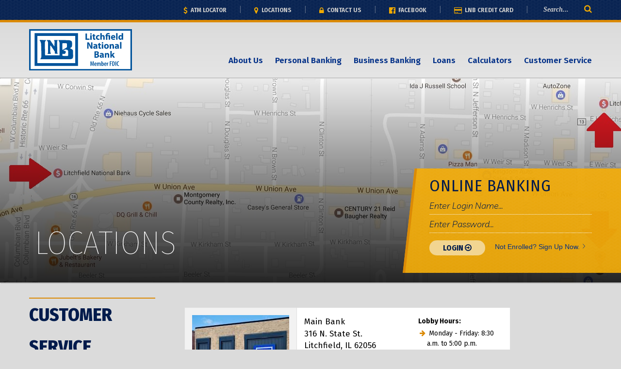

--- FILE ---
content_type: text/html; charset=utf-8
request_url: https://ibanklnb.com/Customer-Service/locations/
body_size: 14441
content:

<!doctype html>
<!--[if IE 9]><html class="lt-ie10" lang="en" > <![endif]-->
<html class="no-js" lang="en">

<head id="Head1"><link rel="preconnect" href="https://fonts.googleapis.com" /><link rel="preconnect" href="https://fonts.gstatic.com" crossorigin="" /><link href="https://fonts.googleapis.com/css2?family=Fira+Sans+Condensed:ital,wght@0,100;0,200;0,300;0,400;0,500;0,600;0,700;0,800;0,900;1,100;1,200;1,300;1,400;1,500;1,600;1,700;1,800;1,900&amp;family=Fira+Sans:ital,wght@0,100;0,200;0,300;0,400;0,500;0,600;0,700;0,800;0,900;1,100;1,200;1,300;1,400;1,500;1,600;1,700;1,800;1,900&amp;family=Livvic:ital,wght@0,100;0,200;0,300;0,400;0,500;0,600;0,700;0,900;1,100;1,200;1,300;1,400;1,500;1,600;1,700;1,900&amp;display=swap" rel="stylesheet" /><meta charset="utf-8" /><meta http-equiv="X-UA-Compatible" content="IE=edge,chrome=1" /><title>
	Bank and Branch Information for Litchfield National Bank
</title><meta name="og:title" content="Bank and Branch Information for Litchfield National Bank" />

<meta name="keywords" content="" />
<meta name="description" content="Litchfield National Bank and Branch Information. Addresses, bank hours, ATM information and phone numbers." />
<meta name="og:description" content="Litchfield National Bank and Branch Information. Addresses, bank hours, ATM information and phone numbers." />
<meta name="robots" content="index,follow">
<meta name="robots" content="all">
<meta name="Googlebot" content="all, index, follow">
<meta name="audience" content="all">
<meta name="rating" content="general">
<meta name="distribution" content="global">
<meta name="Resource-Type" content="document">
<meta name="Language" content="en-us">
<script type='application/ld+json'> 
{
  "@context": "http://www.schema.org",
  "@type": "LocalBusiness",
  "name": "Litchfield National Bank",
  "alternateName": "LNB Bank in Litchfield, Illinois",
  "description": "Litchfield, Illinois Personal and Business Banking",
  "url": "https://www.ibanklnb.com/",
  "logo": "https://www.ibanklnb.com/themes/litchfield/assets/dist/images/svg/Litchfield%20National%20Bank.svg",
  "email": "Help@iBankLNB.com",
  "telephone": "217-324-6161",
  "maps": "https://goo.gl/maps/bJngu6yW6eC2",
  "contactPoint" : [{
    "@type" : "ContactPoint",
    "telephone" : "+1-217-324-6161",
    "contactType" : "Customer Service",
    "areaServed" : {
      "@type": "GeoCircle",
          "geoMidpoint": {
            "@type": "GeoCoordinates",
            "latitude": "39.1768684",
            "longitude": "-89.6554559"
          },
          "geoRadius": "112654"
          }
}],
  "address": {
    	    "@type": "PostalAddress",
    	    "addressCountry": "United States",
    	    "streetAddress": "316 N State Street",
    	    "addressLocality": "Litchfield",
    	    "addressRegion": "IL",
    	    "postalCode": "62056"
            }
}
}
// ]]></script>
<link rel="canonical" href="https://ibanklnb.com/Customer-Service/locations/">
<meta property="og:url" content="https://ibanklnb.com/Customer-Service/locations/">

<!-- Monsido: public_urls['https://ibanklnb.com/Customer-Service/locations/'] -->
<meta name="id" content="1083"/>
<meta name="robots" content="index, follow" />
<meta name="googlebot" content="index, follow" />
<meta name="msnbot" content="index, follow" />
<meta name="teoma" content="index, follow" />

<link rel="shortcut icon" href="/favicon.png" />
<link rel="apple-touch-icon" href="/apple-touch-icon.png" />
<link rel="msapplication-TileColor" content="#ffffff" />
<link rel="msapplication-TileImage" href="/windows-tile-icon.png" />

<meta name="msvalidate.01" content="1801468D40E2B83954D2D1199F11DA17" /><meta name="author" content="LRS Web Solutions" /><meta name="viewport" content="width=device-width, initial-scale=1.0, maximum-scale=1.0, user-scalable=0" /><link rel="stylesheet" href="/themes/litchfield/assets/dist/css/main.css" /><link rel="stylesheet" href="/themes/litchfield/assets/dist/css/subpage.css" />
  <style>
    
  </style>
   
<!-- Google Tag Manager -->
<script>(function(w,d,s,l,i){w[l]=w[l]||[];w[l].push({'gtm.start':
new Date().getTime(),event:'gtm.js'});var f=d.getElementsByTagName(s)[0],
j=d.createElement(s),dl=l!='dataLayer'?'&l='+l:'';j.async=true;j.src=
'//www.googletagmanager.com/gtm.js?id='+i+dl;f.parentNode.insertBefore(j,f);
})(window,document,'script','dataLayer','GTM-TQMK9GR');</script>
<!-- End Google Tag Manager -->

</head>

<body id="Body1" class="subpage customer-service">
  

<!--[if lte IE 9]>
  <div class="ie-bar">
    <p>You are using an unsupported browser. Some web functions may not work correctly. <span><a href="http://browsehappy.com/" target="_blank">Please update your browser for the best user experience</a></span></p>
  </div>
<![endif]-->
  

  <form method="post" action="./" id="form1">
<div class="aspNetHidden">
<input type="hidden" name="__EVENTTARGET" id="__EVENTTARGET" value="" />
<input type="hidden" name="__EVENTARGUMENT" id="__EVENTARGUMENT" value="" />
<input type="hidden" name="__VIEWSTATE" id="__VIEWSTATE" value="/[base64]/[base64]/BTJuthKTjfWYCeI/4OGqnAmkQy/e1+53NFcJYAU" />
</div>

<script type="text/javascript">
//<![CDATA[
var theForm = document.forms['form1'];
if (!theForm) {
    theForm = document.form1;
}
function __doPostBack(eventTarget, eventArgument) {
    if (!theForm.onsubmit || (theForm.onsubmit() != false)) {
        theForm.__EVENTTARGET.value = eventTarget;
        theForm.__EVENTARGUMENT.value = eventArgument;
        theForm.submit();
    }
}
//]]>
</script>


<script src="/WebResource.axd?d=FJrhRyZleKPiDHAst1-C--TLGEd2TOHBItxBG0UMR-fsXWt8tfeKEs8aOxMONrrFOGQbEKUM6cWXOsR70Z-mHPu6v_tZidsqLOiLg2In9y01&amp;t=638901356248157332" type="text/javascript"></script>


<script src="/ScriptResource.axd?d=lqAHu0PN7IslFngnh9wRm5N6HN40aK7MPgy1Reiv9TnYObZCZ-SutcAL0i7N4LaJKreB6O-q9yNIAWjTEJ2VHDJl-HMhcNaR3dNM3cfaqYUo9jGU3gBWxVklpCuRodMMbZ9DDQGLg9JTI_RyKY-O4LmLWFGVhQv29n_iErqJ37O0kTImQG3XaCYWatehdwTc0&amp;t=5c0e0825" type="text/javascript"></script>
<script type="text/javascript">
//<![CDATA[
if (typeof(Sys) === 'undefined') throw new Error('ASP.NET Ajax client-side framework failed to load.');
//]]>
</script>

<script src="/ScriptResource.axd?d=DhPweKWmAQqZEw3K4hgh48FNaa57YWF1YORS-GomWGfZGEzfxUFGcbqeXmpttMuJPA7hhWhBOiVp0xM1kfRTq8swNIyHdLhVWsbtFlbAc9kaH7wXodsq0nC1w_x3z-Z0kiJwrj5XvaPsodNarXGekzLe5TxT0yyZWRK-RdcKm0Dwu22qCMEu_vD9Zhu3FUdP0&amp;t=5c0e0825" type="text/javascript"></script>
<div class="aspNetHidden">

	<input type="hidden" name="__VIEWSTATEGENERATOR" id="__VIEWSTATEGENERATOR" value="BF6A704F" />
	<input type="hidden" name="__PREVIOUSPAGE" id="__PREVIOUSPAGE" value="lDn8gv_STV8K3qPru1U3ROYvvjndlb_Pb0dkQrh-zyq0cLDAd6QbnponQNJdugsaSfQHNYXvUuBQNyOGpkRa-3sR1A6ldgQLIYZpqUcbnoREX2IhaksKl9R4lskT1r290" />
</div>
    <script type="text/javascript">
//<![CDATA[
Sys.WebForms.PageRequestManager._initialize('ctl00$sm1', 'form1', [], [], [], 90, 'ctl00');
//]]>
</script>

    
<section id="Header" class="header">
  <div class="header-content">
    <div class="logo">
      <a href="/">
      <img src="/themes/litchfield/assets/dist/images/svg/Litchfield National Bank.svg" alt="Litchfield National Bank" />
      </a>
    </div>
    <button aria-label="Open Navigation" class="menu open">
      <span class="fa fa-navicon"></span>
    </button>
    <div class="nav-container  clear-after">
      <nav aria-label="Global Navigation" class="global-nav">
        <button aria-label="Close Navigation" class="menu close">
        </button>
        <div class="close-btn">
          <span class="fa fa-close"></span> Close
        </div>
         <ul>

        
        
          <li>
            <a href="https://www.shazam.net/atmloc.html?transaction=search&radius=10&search1=1&maxSearchResults=100&pageResults=20&prvst=undefined&deposit=undefined&restricted_access=undefined&twentyFourHour=undefined&allTerminals=undefined&city=Litchfield&stateProvince=IL&latLng=39.17816,-89.655383" target="_blank"><span class="fa fa-dollar"></span> ATM Locator</a>
          </li>
    
        
        
          <li>
            <a href="/Customer-Service/Locations" target="_self"><span class="fa fa-map-marker"></span> Locations</a>
          </li>
    
        
        
          <li>
            <a href="/Customer-Service/Contact-Us/" target="_self"><span class="fa fa-lock"></span> Contact Us</a>
          </li>
    
        
        
          <li>
            <a href="https://www.facebook.com/iBankLNB/" target="_blank"><span class="fa fa-facebook-official"></span> Facebook</a>
          </li>
    
        
        
          <li>
            <a href="https://www.mycommunitycc.com/xTYCcmJdaWVc" target=""><span class="fa fa-credit-card"></span> LNB Credit Card</a>
          </li>
    
        </ul>
        <div class="search" aria-label="Search Box" tabindex="1">
          <input type="text" placeholder="Search..." />
          <span class="fa fa-search"></span>
        </div>
      </nav>
      <nav id="Navigation" aria-label="Site Navigation" class="site-nav">
        <ul class="ul1">
	<li id="about-us"  class="li1 first_child has_children"><a class="a1" tabindex='0'>About Us</a><ul class="ul2 is_child ">
	<li id="history" class="li2 first_child is_child"><a id="mainnav-history" class="a2" href="/about-us/history/">History</a></li>
	<li id="presidents-message" class="li2 is_child"><a id="mainnav-presidents-message" class="a2" href="/about-us/presidents-message/">President's Message</a></li>
	<li id="careers" class="li2 last_child is_child"><a id="mainnav-careers" class="a2" href="/about-us/careers/">Careers</a></li>
</ul>
</li>
	<li id="personal-banking"  class="li1 has_children"><a class="a1" tabindex='0'>Personal Banking</a><ul class="ul2 is_child ">
	<li id="checking" class="li2 first_child is_child"><a id="mainnav-checking" class="a2" href="/personal-banking/checking/">Checking</a></li>
	<li id="savings" class="li2 is_child"><a id="mainnav-savings" class="a2" href="/personal-banking/savings/">Savings</a></li>
	<li id="cdsiras" class="li2 is_child"><a id="mainnav-cdsiras" class="a2" href="/personal-banking/cdsiras/">CDs/IRAs</a></li>
	<li id="estatements" class="li2 is_child"><a id="mainnav-estatements" class="a2" href="/personal-banking/estatements/">E-Statements</a></li>
	<li id="atmdebit-cards" class="li2 is_child"><a id="mainnav-atmdebit-cards" class="a2" href="/personal-banking/atmdebit-cards/">Debit Cards/Credit Cards</a></li>
	<li id="other-services" class="li2 is_child"><a id="mainnav-other-services" class="a2" href="/personal-banking/other-services/">Other Services</a></li>
	<li id="online-services" class="li2 last_child is_child"><a id="mainnav-online-services" class="a2" href="/personal-banking/online-services/">Online Services</a></li>
</ul>
</li>
	<li id="business-banking"  class="li1 has_children"><a class="a1" tabindex='0'>Business Banking</a><ul class="ul2 is_child ">
	<li id="business-checking" class="li2 first_child is_child"><a id="mainnav-business-checking" class="a2" href="/business-banking/business-checking/">Checking</a></li>
	<li id="business-atm-debit-cards" class="li2 is_child"><a id="mainnav-business-atm-debit-cards" class="a2" href="/business-banking/business-atm-debit-cards/">Debit Cards/Credit Cards</a></li>
	<li id="business-online-services" class="li2 last_child is_child"><a id="mainnav-business-online-services" class="a2" href="/business-banking/business-online-services/">Online Services</a></li>
</ul>
</li>
	<li id="loans"  class="li1 has_children"><a class="a1" tabindex='0'>Loans</a><ul class="ul2 is_child ">
	<li id="commercial" class="li2 first_child is_child"><a id="mainnav-commercial" class="a2" href="/loans/commercial/">Commercial</a></li>
	<li id="agriculture" class="li2 is_child"><a id="mainnav-agriculture" class="a2" href="/loans/agriculture/">Agriculture</a></li>
	<li id="consumer" class="li2 is_child"><a id="mainnav-consumer" class="a2" href="/loans/consumer/">Consumer</a></li>
	<li id="real-estate" class="li2 is_child"><a id="mainnav-real-estate" class="a2" href="/loans/real-estate/">Real Estate</a></li>
	<li id="make-a-loan-payment" class="li2 last_child is_child"><a id="mainnav-make-a-loan-payment" class="a2" href="/loans/make-a-loan-payment/">Make A Loan Payment</a></li>
</ul>
</li>
	<li id="calculators" class="li1 last_child"><a id="mainnav-calculators" class="a1" href="/calculators/">Calculators</a></li>
	<li id="customer-service"  class="li1 has_children active"><a class="a1" tabindex='0'>Customer Service</a><ul class="ul2 is_child ">
	<li id="contact-us" class="li2 first_child is_child"><a id="mainnav-contact-us" class="a2" href="/customer-service/contact-us/">Contact Us</a></li>
	<li id="locations" class="li2 last_child is_child active"><a id="mainnav-locations" class="a2" href="/customer-service/locations/">Locations</a></li>
</ul>
</li>
</ul>






      </nav>
    </div>
  </div>
</section>
    <div class="subpage-banner">
      <div id="login_pnlLogin" onkeypress="javascript:return WebForm_FireDefaultButton(event, &#39;loginButton1&#39;)">
	
    <article id="Login" class="login">
  <h2 class="no-top-border">Online Banking</h2>
    <input name="LIUSERNAME" ID="customer" placeholder="Enter Login Name..." maxlength="32" />
    <input class="last-input" name="LIPASSWORD" ID="password" type="password" placeholder="Enter Password..." maxlength="32" />
  <div>
    <a id="loginButton1" class="btn btn-primary btn-light no-speedbump" aria-label="Login Button" href="javascript:WebForm_DoPostBackWithOptions(new WebForm_PostBackOptions(&quot;ctl00$login$loginButton1&quot;, &quot;&quot;, false, &quot;&quot;, &quot;https://ibanklnb.onlineaurora.com/BankBin/Account/Overview&quot;, false, true))">Login <span class="fa fa-arrow-circle-o-right"></span></a>
    <a class="signup" href="/Internet-Banking-Enrollment/">Not enrolled? Sign up now. <div class="login-arrow">></div></a>
  </div>
    <input type="hidden" id="LoginMode" name="LoginMode" value="1"/>
</article>

</div>

      <div class="banner-text-sub">
        <img src="/Resources/4bade240-26f6-4da7-94ce-e0ef6b32401d/Map.jpg" alt="" />
        <span><h1>Locations</h1></span>
      </div>

      <script type="text/javascript">
        var images = document.getElementsByClassName("subpage-banner")[0].getElementsByTagName("img");
        for (var i = images.length; i--; ) {
          images[i].style.display = 'none';
        }
        images[Math.floor(Math.random() * images.length)].style.display = 'block';
      </script>
    </div>
    <section class="main" id="main" role="main">
      <a href="#Content" aria-label="Skip Sidebar Content" class="invisible"></a>
      <article id="Sidebar" class="sidebar" aria-label="Sidebar Content">
        <h2>Customer Service</h2><ul class="ul1">
	<li id="contact-us" class="li1 first_child"><a class="a1" href="/Customer-Service/contact-us/">Contact Us</a></li>
	<li id="locations" class="li1 active"><a class="a1" href="/Customer-Service/locations/">Locations</a></li>
</ul>

        <div class="help">
          <h3>Need Help?</h3>
          <div class="contact"><a class="phone-icon" href="tel:217.324.6161">217.324.6161</a></div>
        </div>
        <h2 class="top-border">Quick Links</h2>
<ul class="quick-links">

        
        <li><a href="http://onelink.to/hkw6cn" target="_blank">Download Our Mobile App</a></li>
    
        
        <li><a href="https://www.facebook.com/iBankLNB/" target="_blank">Visit our Facebook</a></li>
    
        
        <li><a href="/report-a-lost-or-stolen-card" target="_self">Report a Lost or Stolen Card / Fraud Alerts</a></li>
    
        
        <li><a href="/Customer-Service/Locations/" target="_self">Locations</a></li>
    
        
        <li><a href="https://www.mycommunitycc.com/xTYCcmJdaWVc" target="">Apply For A LNB Credit Card</a></li>
    
        
        <li><a href="https://ibanklnb.alliedpayment.com/portalpay/app/?type=external" target="">Make a Loan Payment</a></li>
    
</ul>
      </article>
      <article id="Content" class="editable content">
        


<div class="plugin">


        
        <div class="location">
 <div class="loc-image">
  <img src="/images/lists/67/MB SUPER FIXED pic.jpg" alt="">
</div>
  <div class="two-column">
    <strong>Main Bank</strong><br>
    <p><span>316 N. State St.</span><br><span>Litchfield, IL 62056</span></p>
    <br>217.324.6161<br><br>

    <ul>
<li><strong>&nbsp;Lobby Hours:</strong></li>
<li>&nbsp;Monday - Friday: 8:30 a.m. to 5:00 p.m.</li>
<li>&nbsp;Closed Saturdays, Sundays and Holidays</li>
</ul>
  </div>
</div>
    
        
        <div class="location">
 <div class="loc-image">
  <img src="/images/lists/77/route 66 building.jpg" alt="">
</div>
  <div class="two-column">
    <strong>Route 66 Banking Center</strong><br>
    <p><span>1101 W. Union Ave. </span><br><span>Litchfield, IL 62056</span></p>
    <br>217.324.7979<br><br>

    <ul>
<li><strong>Hours</strong></li>
<li>Monday - Friday: 8:30 a.m. to 5:00 p.m.</li>
<li>Saturday: 8:30 a.m. to 12:00 Noon</li>
<li>Closed Sundays and Holidays</li>
<li>24 Hour Automated Teller Machine (ATM)</li>
</ul>
  </div>
</div>
    

</div>
<br>

<script>
  

</script>
        
      </article>
      <a href="#Sidebar" aria-label="Go to Sidebar Content" class="invisible"></a>
    </section>
    

<section id="Footer" class="footer">
	<a href="#Navigation" aria-label="Go to Navigation" class="invisible"></a>

	<p>&copy;2026 Litchfield National Bank.  <br/>All Rights Reserved.</p>

	<ul class="footer-nav" aria-label="Footer Links">

        
        <li><a href="/Customer-Education">Customer Education</a></li>
    
        
        <li><a href="/Policies">Policies & Disclosures</a></li>
    
        
        <li><a href="/Terms-of-Use">Terms of Use</a></li>
    
</ul>

	<div class="logos">
		<a href="https://www.fdic.gov/deposit/covered/" target="_blank"><img src="/themes/litchfield/assets/dist/images/member-FDIC.png" alt="FDIC Insured"/></a>
		<a href="https://portal.hud.gov/hudportal/HUD?src=/program_offices/fair_housing_equal_opp/partners" target="_blank"><img src="/themes/litchfield/assets/dist/images/EqualHousingLender.png" alt="Equal Housing Opportunity Member"/></a>
	</div>
</section>




<!-- speedbump -->
<div class="speedbump-mask">&nbsp;</div>
<div id="speedbump" class="speedbump modal">
	<h3>Third Party Site Disclaimer</h3>
	<p>You are leaving Litchfield National Bank's website. Litchfield National Bank is not responsible for the content of the linked site. Please be advised that you will no longer be subject to, or under the protection of, the privacy and security policies of our website. We encourage you to read and evaluate the privacy and security policies of the linked site, which may be different than ours. Please confirm that you would like to continue.</p>
  <div class="speedbump-buttons">
    <a class="close-speedbump">Cancel</a>
    <a id="url-link" class="btn btn-primary btn-white">Continue <span class="fa fa-arrow-circle-o-right"></span></a>
  </div>
	<a class="close-reveal-modal close-speedbump">&#215;</a>
</div>
<!-- /speedbump -->
  </form>
  <!-- Vendor JS -->
  <script src="//cdnjs.cloudflare.com/ajax/libs/modernizr/2.7.1/modernizr.min.js"></script>
  <script src="//code.jquery.com/jquery-latest.min.js"></script>
  <!-- LRS JS -->
  <script src="/themes/litchfield/assets/dist/js/main.js"></script>
  <script src="/themes/litchfield/assets/dist/js/subpage.js"></script>

  <script>
    $('table[class*="tablesaw"], table.rates-table, table.rates-configuration').table();
  </script>

  
</body>

</html>

--- FILE ---
content_type: text/css
request_url: https://ibanklnb.com/themes/litchfield/assets/dist/css/main.css
body_size: 170014
content:
@charset "UTF-8";
/*!
* WS Starter
* Designed by LRS Web Solutions (http://lrswebsolutions.com)
* Visit http://lrswebsolutions.com
*/
/*!
 *  Font Awesome 4.5.0 by @davegandy - http://fontawesome.io - @fontawesome
 *  License - http://fontawesome.io/license (Font: SIL OFL 1.1, CSS: MIT License)
 */
/* FONT PATH
 * -------------------------- */
@font-face {
  font-family: "FontAwesome";
  src: url("../fonts/fontawesome-webfont.eot?v=4.5.0");
  src: url("../fonts/fontawesome-webfont.eot?#iefix&v=4.5.0") format("embedded-opentype"), url("../fonts/fontawesome-webfont.woff2?v=4.5.0") format("woff2"), url("../fonts/fontawesome-webfont.woff?v=4.5.0") format("woff"), url("../fonts/fontawesome-webfont.ttf?v=4.5.0") format("truetype"), url("../fonts/fontawesome-webfont.svg?v=4.5.0#fontawesomeregular") format("svg");
  font-weight: normal;
  font-style: normal;
}
.fa {
  display: inline-block;
  font: normal normal normal 14px / 1 FontAwesome;
  font: normal normal normal 0.875rem / 1 FontAwesome;
  font-size: inherit;
  text-rendering: auto;
  -webkit-font-smoothing: antialiased;
  -moz-osx-font-smoothing: grayscale;
}

/* makes the font 33% larger relative to the icon container */
.fa-lg {
  font-size: 1.3333333333em;
  line-height: 0.75em;
  vertical-align: -15%;
}

.fa-2x {
  font-size: 2em;
}

.fa-3x {
  font-size: 3em;
}

.fa-4x {
  font-size: 4em;
}

.fa-5x {
  font-size: 5em;
}

.fa-fw {
  width: 1.2857142857em;
  text-align: center;
}

.fa-ul {
  padding-left: 0;
  margin-left: 2.1428571429em;
  list-style-type: none;
}
.fa-ul > li {
  position: relative;
}

.fa-li {
  position: absolute;
  left: -2.1428571429em;
  width: 2.1428571429em;
  top: 0.1428571429em;
  text-align: center;
}
.fa-li.fa-lg {
  left: -1.8571428571em;
}

.fa-border {
  padding: 0.2em 0.25em 0.15em;
  border: solid 0.08em #eee;
  border-radius: 0.1em;
}

.fa-pull-left {
  float: left;
}

.fa-pull-right {
  float: right;
}

.fa.fa-pull-left {
  margin-right: 0.3em;
}
.fa.fa-pull-right {
  margin-left: 0.3em;
}

/* Deprecated as of 4.4.0 */
.pull-right {
  float: right;
}

.pull-left {
  float: left;
}

.fa.pull-left {
  margin-right: 0.3em;
}
.fa.pull-right {
  margin-left: 0.3em;
}

.fa-spin {
  -webkit-animation: fa-spin 2s infinite linear;
  animation: fa-spin 2s infinite linear;
}

.fa-pulse {
  -webkit-animation: fa-spin 1s infinite steps(8);
  animation: fa-spin 1s infinite steps(8);
}

@-webkit-keyframes fa-spin {
  0% {
    -webkit-transform: rotate(0deg);
    transform: rotate(0deg);
  }
  100% {
    -webkit-transform: rotate(359deg);
    transform: rotate(359deg);
  }
}
@keyframes fa-spin {
  0% {
    -webkit-transform: rotate(0deg);
    transform: rotate(0deg);
  }
  100% {
    -webkit-transform: rotate(359deg);
    transform: rotate(359deg);
  }
}
.fa-rotate-90 {
  filter: progid:DXImageTransform.Microsoft.BasicImage(rotation=1);
  -webkit-transform: rotate(90deg);
  -ms-transform: rotate(90deg);
  transform: rotate(90deg);
}

.fa-rotate-180 {
  filter: progid:DXImageTransform.Microsoft.BasicImage(rotation=2);
  -webkit-transform: rotate(180deg);
  -ms-transform: rotate(180deg);
  transform: rotate(180deg);
}

.fa-rotate-270 {
  filter: progid:DXImageTransform.Microsoft.BasicImage(rotation=3);
  -webkit-transform: rotate(270deg);
  -ms-transform: rotate(270deg);
  transform: rotate(270deg);
}

.fa-flip-horizontal {
  filter: progid:DXImageTransform.Microsoft.BasicImage(rotation=0);
  -webkit-transform: scale(-1, 1);
  -ms-transform: scale(-1, 1);
  transform: scale(-1, 1);
}

.fa-flip-vertical {
  filter: progid:DXImageTransform.Microsoft.BasicImage(rotation=2);
  -webkit-transform: scale(1, -1);
  -ms-transform: scale(1, -1);
  transform: scale(1, -1);
}

:root .fa-rotate-90,
:root .fa-rotate-180,
:root .fa-rotate-270,
:root .fa-flip-horizontal,
:root .fa-flip-vertical {
  filter: none;
}

.fa-stack {
  position: relative;
  display: inline-block;
  width: 2em;
  height: 2em;
  line-height: 2em;
  vertical-align: middle;
}

.fa-stack-1x, .fa-stack-2x {
  position: absolute;
  left: 0;
  width: 100%;
  text-align: center;
}

.fa-stack-1x {
  line-height: inherit;
}

.fa-stack-2x {
  font-size: 2em;
}

.fa-inverse {
  color: #fff;
}

/* Font Awesome uses the Unicode Private Use Area (PUA) to ensure screen
   readers do not read off random characters that represent icons */
.fa-glass:before {
  content: "\f000";
}

.fa-music:before {
  content: "\f001";
}

.fa-search:before {
  content: "\f002";
}

.fa-envelope-o:before {
  content: "\f003";
}

.fa-heart:before {
  content: "\f004";
}

.fa-star:before {
  content: "\f005";
}

.fa-star-o:before {
  content: "\f006";
}

.fa-user:before {
  content: "\f007";
}

.fa-film:before {
  content: "\f008";
}

.fa-th-large:before {
  content: "\f009";
}

.fa-th:before {
  content: "\f00a";
}

.fa-th-list:before {
  content: "\f00b";
}

.fa-check:before {
  content: "\f00c";
}

.fa-remove:before,
.fa-close:before,
.fa-times:before {
  content: "\f00d";
}

.fa-search-plus:before {
  content: "\f00e";
}

.fa-search-minus:before {
  content: "\f010";
}

.fa-power-off:before {
  content: "\f011";
}

.fa-signal:before {
  content: "\f012";
}

.fa-gear:before,
.fa-cog:before {
  content: "\f013";
}

.fa-trash-o:before {
  content: "\f014";
}

.fa-home:before {
  content: "\f015";
}

.fa-file-o:before {
  content: "\f016";
}

.fa-clock-o:before {
  content: "\f017";
}

.fa-road:before {
  content: "\f018";
}

.fa-download:before {
  content: "\f019";
}

.fa-arrow-circle-o-down:before {
  content: "\f01a";
}

.fa-arrow-circle-o-up:before {
  content: "\f01b";
}

.fa-inbox:before {
  content: "\f01c";
}

.fa-play-circle-o:before {
  content: "\f01d";
}

.fa-rotate-right:before,
.fa-repeat:before {
  content: "\f01e";
}

.fa-refresh:before {
  content: "\f021";
}

.fa-list-alt:before {
  content: "\f022";
}

.fa-lock:before {
  content: "\f023";
}

.fa-flag:before {
  content: "\f024";
}

.fa-headphones:before {
  content: "\f025";
}

.fa-volume-off:before {
  content: "\f026";
}

.fa-volume-down:before {
  content: "\f027";
}

.fa-volume-up:before {
  content: "\f028";
}

.fa-qrcode:before {
  content: "\f029";
}

.fa-barcode:before {
  content: "\f02a";
}

.fa-tag:before {
  content: "\f02b";
}

.fa-tags:before {
  content: "\f02c";
}

.fa-book:before {
  content: "\f02d";
}

.fa-bookmark:before {
  content: "\f02e";
}

.fa-print:before {
  content: "\f02f";
}

.fa-camera:before {
  content: "\f030";
}

.fa-font:before {
  content: "\f031";
}

.fa-bold:before {
  content: "\f032";
}

.fa-italic:before {
  content: "\f033";
}

.fa-text-height:before {
  content: "\f034";
}

.fa-text-width:before {
  content: "\f035";
}

.fa-align-left:before {
  content: "\f036";
}

.fa-align-center:before {
  content: "\f037";
}

.fa-align-right:before {
  content: "\f038";
}

.fa-align-justify:before {
  content: "\f039";
}

.fa-list:before {
  content: "\f03a";
}

.fa-dedent:before,
.fa-outdent:before {
  content: "\f03b";
}

.fa-indent:before {
  content: "\f03c";
}

.fa-video-camera:before {
  content: "\f03d";
}

.fa-photo:before,
.fa-image:before,
.fa-picture-o:before {
  content: "\f03e";
}

.fa-pencil:before {
  content: "\f040";
}

.fa-map-marker:before {
  content: "\f041";
}

.fa-adjust:before {
  content: "\f042";
}

.fa-tint:before {
  content: "\f043";
}

.fa-edit:before,
.fa-pencil-square-o:before {
  content: "\f044";
}

.fa-share-square-o:before {
  content: "\f045";
}

.fa-check-square-o:before {
  content: "\f046";
}

.fa-arrows:before {
  content: "\f047";
}

.fa-step-backward:before {
  content: "\f048";
}

.fa-fast-backward:before {
  content: "\f049";
}

.fa-backward:before {
  content: "\f04a";
}

.fa-play:before {
  content: "\f04b";
}

.fa-pause:before {
  content: "\f04c";
}

.fa-stop:before {
  content: "\f04d";
}

.fa-forward:before {
  content: "\f04e";
}

.fa-fast-forward:before {
  content: "\f050";
}

.fa-step-forward:before {
  content: "\f051";
}

.fa-eject:before {
  content: "\f052";
}

.fa-chevron-left:before {
  content: "\f053";
}

.fa-chevron-right:before {
  content: "\f054";
}

.fa-plus-circle:before {
  content: "\f055";
}

.fa-minus-circle:before {
  content: "\f056";
}

.fa-times-circle:before {
  content: "\f057";
}

.fa-check-circle:before {
  content: "\f058";
}

.fa-question-circle:before {
  content: "\f059";
}

.fa-info-circle:before {
  content: "\f05a";
}

.fa-crosshairs:before {
  content: "\f05b";
}

.fa-times-circle-o:before {
  content: "\f05c";
}

.fa-check-circle-o:before {
  content: "\f05d";
}

.fa-ban:before {
  content: "\f05e";
}

.fa-arrow-left:before {
  content: "\f060";
}

.fa-arrow-right:before {
  content: "\f061";
}

.fa-arrow-up:before {
  content: "\f062";
}

.fa-arrow-down:before {
  content: "\f063";
}

.fa-mail-forward:before,
.fa-share:before {
  content: "\f064";
}

.fa-expand:before {
  content: "\f065";
}

.fa-compress:before {
  content: "\f066";
}

.fa-plus:before {
  content: "\f067";
}

.fa-minus:before {
  content: "\f068";
}

.fa-asterisk:before {
  content: "\f069";
}

.fa-exclamation-circle:before {
  content: "\f06a";
}

.fa-gift:before {
  content: "\f06b";
}

.fa-leaf:before {
  content: "\f06c";
}

.fa-fire:before {
  content: "\f06d";
}

.fa-eye:before {
  content: "\f06e";
}

.fa-eye-slash:before {
  content: "\f070";
}

.fa-warning:before,
.fa-exclamation-triangle:before {
  content: "\f071";
}

.fa-plane:before {
  content: "\f072";
}

.fa-calendar:before {
  content: "\f073";
}

.fa-random:before {
  content: "\f074";
}

.fa-comment:before {
  content: "\f075";
}

.fa-magnet:before {
  content: "\f076";
}

.fa-chevron-up:before {
  content: "\f077";
}

.fa-chevron-down:before {
  content: "\f078";
}

.fa-retweet:before {
  content: "\f079";
}

.fa-shopping-cart:before {
  content: "\f07a";
}

.fa-folder:before {
  content: "\f07b";
}

.fa-folder-open:before {
  content: "\f07c";
}

.fa-arrows-v:before {
  content: "\f07d";
}

.fa-arrows-h:before {
  content: "\f07e";
}

.fa-bar-chart-o:before,
.fa-bar-chart:before {
  content: "\f080";
}

.fa-twitter-square:before {
  content: "\f081";
}

.fa-facebook-square:before {
  content: "\f082";
}

.fa-camera-retro:before {
  content: "\f083";
}

.fa-key:before {
  content: "\f084";
}

.fa-gears:before,
.fa-cogs:before {
  content: "\f085";
}

.fa-comments:before {
  content: "\f086";
}

.fa-thumbs-o-up:before {
  content: "\f087";
}

.fa-thumbs-o-down:before {
  content: "\f088";
}

.fa-star-half:before {
  content: "\f089";
}

.fa-heart-o:before {
  content: "\f08a";
}

.fa-sign-out:before {
  content: "\f08b";
}

.fa-linkedin-square:before {
  content: "\f08c";
}

.fa-thumb-tack:before {
  content: "\f08d";
}

.fa-external-link:before {
  content: "\f08e";
}

.fa-sign-in:before {
  content: "\f090";
}

.fa-trophy:before {
  content: "\f091";
}

.fa-github-square:before {
  content: "\f092";
}

.fa-upload:before {
  content: "\f093";
}

.fa-lemon-o:before {
  content: "\f094";
}

.fa-phone:before {
  content: "\f095";
}

.fa-square-o:before {
  content: "\f096";
}

.fa-bookmark-o:before {
  content: "\f097";
}

.fa-phone-square:before {
  content: "\f098";
}

.fa-twitter:before {
  content: "\f099";
}

.fa-facebook-f:before,
.fa-facebook:before {
  content: "\f09a";
}

.fa-github:before {
  content: "\f09b";
}

.fa-unlock:before {
  content: "\f09c";
}

.fa-credit-card:before {
  content: "\f09d";
}

.fa-feed:before,
.fa-rss:before {
  content: "\f09e";
}

.fa-hdd-o:before {
  content: "\f0a0";
}

.fa-bullhorn:before {
  content: "\f0a1";
}

.fa-bell:before {
  content: "\f0f3";
}

.fa-certificate:before {
  content: "\f0a3";
}

.fa-hand-o-right:before {
  content: "\f0a4";
}

.fa-hand-o-left:before {
  content: "\f0a5";
}

.fa-hand-o-up:before {
  content: "\f0a6";
}

.fa-hand-o-down:before {
  content: "\f0a7";
}

.fa-arrow-circle-left:before {
  content: "\f0a8";
}

.fa-arrow-circle-right:before {
  content: "\f0a9";
}

.fa-arrow-circle-up:before {
  content: "\f0aa";
}

.fa-arrow-circle-down:before {
  content: "\f0ab";
}

.fa-globe:before {
  content: "\f0ac";
}

.fa-wrench:before {
  content: "\f0ad";
}

.fa-tasks:before {
  content: "\f0ae";
}

.fa-filter:before {
  content: "\f0b0";
}

.fa-briefcase:before {
  content: "\f0b1";
}

.fa-arrows-alt:before {
  content: "\f0b2";
}

.fa-group:before,
.fa-users:before {
  content: "\f0c0";
}

.fa-chain:before,
.fa-link:before {
  content: "\f0c1";
}

.fa-cloud:before {
  content: "\f0c2";
}

.fa-flask:before {
  content: "\f0c3";
}

.fa-cut:before,
.fa-scissors:before {
  content: "\f0c4";
}

.fa-copy:before,
.fa-files-o:before {
  content: "\f0c5";
}

.fa-paperclip:before {
  content: "\f0c6";
}

.fa-save:before,
.fa-floppy-o:before {
  content: "\f0c7";
}

.fa-square:before {
  content: "\f0c8";
}

.fa-navicon:before,
.fa-reorder:before,
.fa-bars:before {
  content: "\f0c9";
}

.fa-list-ul:before {
  content: "\f0ca";
}

.fa-list-ol:before {
  content: "\f0cb";
}

.fa-strikethrough:before {
  content: "\f0cc";
}

.fa-underline:before {
  content: "\f0cd";
}

.fa-table:before {
  content: "\f0ce";
}

.fa-magic:before {
  content: "\f0d0";
}

.fa-truck:before {
  content: "\f0d1";
}

.fa-pinterest:before {
  content: "\f0d2";
}

.fa-pinterest-square:before {
  content: "\f0d3";
}

.fa-google-plus-square:before {
  content: "\f0d4";
}

.fa-google-plus:before {
  content: "\f0d5";
}

.fa-money:before {
  content: "\f0d6";
}

.fa-caret-down:before {
  content: "\f0d7";
}

.fa-caret-up:before {
  content: "\f0d8";
}

.fa-caret-left:before {
  content: "\f0d9";
}

.fa-caret-right:before {
  content: "\f0da";
}

.fa-columns:before {
  content: "\f0db";
}

.fa-unsorted:before,
.fa-sort:before {
  content: "\f0dc";
}

.fa-sort-down:before,
.fa-sort-desc:before {
  content: "\f0dd";
}

.fa-sort-up:before,
.fa-sort-asc:before {
  content: "\f0de";
}

.fa-envelope:before {
  content: "\f0e0";
}

.fa-linkedin:before {
  content: "\f0e1";
}

.fa-rotate-left:before,
.fa-undo:before {
  content: "\f0e2";
}

.fa-legal:before,
.fa-gavel:before {
  content: "\f0e3";
}

.fa-dashboard:before,
.fa-tachometer:before {
  content: "\f0e4";
}

.fa-comment-o:before {
  content: "\f0e5";
}

.fa-comments-o:before {
  content: "\f0e6";
}

.fa-flash:before,
.fa-bolt:before {
  content: "\f0e7";
}

.fa-sitemap:before {
  content: "\f0e8";
}

.fa-umbrella:before {
  content: "\f0e9";
}

.fa-paste:before,
.fa-clipboard:before {
  content: "\f0ea";
}

.fa-lightbulb-o:before {
  content: "\f0eb";
}

.fa-exchange:before {
  content: "\f0ec";
}

.fa-cloud-download:before {
  content: "\f0ed";
}

.fa-cloud-upload:before {
  content: "\f0ee";
}

.fa-user-md:before {
  content: "\f0f0";
}

.fa-stethoscope:before {
  content: "\f0f1";
}

.fa-suitcase:before {
  content: "\f0f2";
}

.fa-bell-o:before {
  content: "\f0a2";
}

.fa-coffee:before {
  content: "\f0f4";
}

.fa-cutlery:before {
  content: "\f0f5";
}

.fa-file-text-o:before {
  content: "\f0f6";
}

.fa-building-o:before {
  content: "\f0f7";
}

.fa-hospital-o:before {
  content: "\f0f8";
}

.fa-ambulance:before {
  content: "\f0f9";
}

.fa-medkit:before {
  content: "\f0fa";
}

.fa-fighter-jet:before {
  content: "\f0fb";
}

.fa-beer:before {
  content: "\f0fc";
}

.fa-h-square:before {
  content: "\f0fd";
}

.fa-plus-square:before {
  content: "\f0fe";
}

.fa-angle-double-left:before {
  content: "\f100";
}

.fa-angle-double-right:before {
  content: "\f101";
}

.fa-angle-double-up:before {
  content: "\f102";
}

.fa-angle-double-down:before {
  content: "\f103";
}

.fa-angle-left:before {
  content: "\f104";
}

.fa-angle-right:before {
  content: "\f105";
}

.fa-angle-up:before {
  content: "\f106";
}

.fa-angle-down:before {
  content: "\f107";
}

.fa-desktop:before {
  content: "\f108";
}

.fa-laptop:before {
  content: "\f109";
}

.fa-tablet:before {
  content: "\f10a";
}

.fa-mobile-phone:before,
.fa-mobile:before {
  content: "\f10b";
}

.fa-circle-o:before {
  content: "\f10c";
}

.fa-quote-left:before {
  content: "\f10d";
}

.fa-quote-right:before {
  content: "\f10e";
}

.fa-spinner:before {
  content: "\f110";
}

.fa-circle:before {
  content: "\f111";
}

.fa-mail-reply:before,
.fa-reply:before {
  content: "\f112";
}

.fa-github-alt:before {
  content: "\f113";
}

.fa-folder-o:before {
  content: "\f114";
}

.fa-folder-open-o:before {
  content: "\f115";
}

.fa-smile-o:before {
  content: "\f118";
}

.fa-frown-o:before {
  content: "\f119";
}

.fa-meh-o:before {
  content: "\f11a";
}

.fa-gamepad:before {
  content: "\f11b";
}

.fa-keyboard-o:before {
  content: "\f11c";
}

.fa-flag-o:before {
  content: "\f11d";
}

.fa-flag-checkered:before {
  content: "\f11e";
}

.fa-terminal:before {
  content: "\f120";
}

.fa-code:before {
  content: "\f121";
}

.fa-mail-reply-all:before,
.fa-reply-all:before {
  content: "\f122";
}

.fa-star-half-empty:before,
.fa-star-half-full:before,
.fa-star-half-o:before {
  content: "\f123";
}

.fa-location-arrow:before {
  content: "\f124";
}

.fa-crop:before {
  content: "\f125";
}

.fa-code-fork:before {
  content: "\f126";
}

.fa-unlink:before,
.fa-chain-broken:before {
  content: "\f127";
}

.fa-question:before {
  content: "\f128";
}

.fa-info:before {
  content: "\f129";
}

.fa-exclamation:before {
  content: "\f12a";
}

.fa-superscript:before {
  content: "\f12b";
}

.fa-subscript:before {
  content: "\f12c";
}

.fa-eraser:before {
  content: "\f12d";
}

.fa-puzzle-piece:before {
  content: "\f12e";
}

.fa-microphone:before {
  content: "\f130";
}

.fa-microphone-slash:before {
  content: "\f131";
}

.fa-shield:before {
  content: "\f132";
}

.fa-calendar-o:before {
  content: "\f133";
}

.fa-fire-extinguisher:before {
  content: "\f134";
}

.fa-rocket:before {
  content: "\f135";
}

.fa-maxcdn:before {
  content: "\f136";
}

.fa-chevron-circle-left:before {
  content: "\f137";
}

.fa-chevron-circle-right:before {
  content: "\f138";
}

.fa-chevron-circle-up:before {
  content: "\f139";
}

.fa-chevron-circle-down:before {
  content: "\f13a";
}

.fa-html5:before {
  content: "\f13b";
}

.fa-css3:before {
  content: "\f13c";
}

.fa-anchor:before {
  content: "\f13d";
}

.fa-unlock-alt:before {
  content: "\f13e";
}

.fa-bullseye:before {
  content: "\f140";
}

.fa-ellipsis-h:before {
  content: "\f141";
}

.fa-ellipsis-v:before {
  content: "\f142";
}

.fa-rss-square:before {
  content: "\f143";
}

.fa-play-circle:before {
  content: "\f144";
}

.fa-ticket:before {
  content: "\f145";
}

.fa-minus-square:before {
  content: "\f146";
}

.fa-minus-square-o:before {
  content: "\f147";
}

.fa-level-up:before {
  content: "\f148";
}

.fa-level-down:before {
  content: "\f149";
}

.fa-check-square:before {
  content: "\f14a";
}

.fa-pencil-square:before {
  content: "\f14b";
}

.fa-external-link-square:before {
  content: "\f14c";
}

.fa-share-square:before {
  content: "\f14d";
}

.fa-compass:before {
  content: "\f14e";
}

.fa-toggle-down:before,
.fa-caret-square-o-down:before {
  content: "\f150";
}

.fa-toggle-up:before,
.fa-caret-square-o-up:before {
  content: "\f151";
}

.fa-toggle-right:before,
.fa-caret-square-o-right:before {
  content: "\f152";
}

.fa-euro:before,
.fa-eur:before {
  content: "\f153";
}

.fa-gbp:before {
  content: "\f154";
}

.fa-dollar:before,
.fa-usd:before {
  content: "\f155";
}

.fa-rupee:before,
.fa-inr:before {
  content: "\f156";
}

.fa-cny:before,
.fa-rmb:before,
.fa-yen:before,
.fa-jpy:before {
  content: "\f157";
}

.fa-ruble:before,
.fa-rouble:before,
.fa-rub:before {
  content: "\f158";
}

.fa-won:before,
.fa-krw:before {
  content: "\f159";
}

.fa-bitcoin:before,
.fa-btc:before {
  content: "\f15a";
}

.fa-file:before {
  content: "\f15b";
}

.fa-file-text:before {
  content: "\f15c";
}

.fa-sort-alpha-asc:before {
  content: "\f15d";
}

.fa-sort-alpha-desc:before {
  content: "\f15e";
}

.fa-sort-amount-asc:before {
  content: "\f160";
}

.fa-sort-amount-desc:before {
  content: "\f161";
}

.fa-sort-numeric-asc:before {
  content: "\f162";
}

.fa-sort-numeric-desc:before {
  content: "\f163";
}

.fa-thumbs-up:before {
  content: "\f164";
}

.fa-thumbs-down:before {
  content: "\f165";
}

.fa-youtube-square:before {
  content: "\f166";
}

.fa-youtube:before {
  content: "\f167";
}

.fa-xing:before {
  content: "\f168";
}

.fa-xing-square:before {
  content: "\f169";
}

.fa-youtube-play:before {
  content: "\f16a";
}

.fa-dropbox:before {
  content: "\f16b";
}

.fa-stack-overflow:before {
  content: "\f16c";
}

.fa-instagram:before {
  content: "\f16d";
}

.fa-flickr:before {
  content: "\f16e";
}

.fa-adn:before {
  content: "\f170";
}

.fa-bitbucket:before {
  content: "\f171";
}

.fa-bitbucket-square:before {
  content: "\f172";
}

.fa-tumblr:before {
  content: "\f173";
}

.fa-tumblr-square:before {
  content: "\f174";
}

.fa-long-arrow-down:before {
  content: "\f175";
}

.fa-long-arrow-up:before {
  content: "\f176";
}

.fa-long-arrow-left:before {
  content: "\f177";
}

.fa-long-arrow-right:before {
  content: "\f178";
}

.fa-apple:before {
  content: "\f179";
}

.fa-windows:before {
  content: "\f17a";
}

.fa-android:before {
  content: "\f17b";
}

.fa-linux:before {
  content: "\f17c";
}

.fa-dribbble:before {
  content: "\f17d";
}

.fa-skype:before {
  content: "\f17e";
}

.fa-foursquare:before {
  content: "\f180";
}

.fa-trello:before {
  content: "\f181";
}

.fa-female:before {
  content: "\f182";
}

.fa-male:before {
  content: "\f183";
}

.fa-gittip:before,
.fa-gratipay:before {
  content: "\f184";
}

.fa-sun-o:before {
  content: "\f185";
}

.fa-moon-o:before {
  content: "\f186";
}

.fa-archive:before {
  content: "\f187";
}

.fa-bug:before {
  content: "\f188";
}

.fa-vk:before {
  content: "\f189";
}

.fa-weibo:before {
  content: "\f18a";
}

.fa-renren:before {
  content: "\f18b";
}

.fa-pagelines:before {
  content: "\f18c";
}

.fa-stack-exchange:before {
  content: "\f18d";
}

.fa-arrow-circle-o-right:before {
  content: "\f18e";
}

.fa-arrow-circle-o-left:before {
  content: "\f190";
}

.fa-toggle-left:before,
.fa-caret-square-o-left:before {
  content: "\f191";
}

.fa-dot-circle-o:before {
  content: "\f192";
}

.fa-wheelchair:before {
  content: "\f193";
}

.fa-vimeo-square:before {
  content: "\f194";
}

.fa-turkish-lira:before,
.fa-try:before {
  content: "\f195";
}

.fa-plus-square-o:before {
  content: "\f196";
}

.fa-space-shuttle:before {
  content: "\f197";
}

.fa-slack:before {
  content: "\f198";
}

.fa-envelope-square:before {
  content: "\f199";
}

.fa-wordpress:before {
  content: "\f19a";
}

.fa-openid:before {
  content: "\f19b";
}

.fa-institution:before,
.fa-bank:before,
.fa-university:before {
  content: "\f19c";
}

.fa-mortar-board:before,
.fa-graduation-cap:before {
  content: "\f19d";
}

.fa-yahoo:before {
  content: "\f19e";
}

.fa-google:before {
  content: "\f1a0";
}

.fa-reddit:before {
  content: "\f1a1";
}

.fa-reddit-square:before {
  content: "\f1a2";
}

.fa-stumbleupon-circle:before {
  content: "\f1a3";
}

.fa-stumbleupon:before {
  content: "\f1a4";
}

.fa-delicious:before {
  content: "\f1a5";
}

.fa-digg:before {
  content: "\f1a6";
}

.fa-pied-piper:before {
  content: "\f1a7";
}

.fa-pied-piper-alt:before {
  content: "\f1a8";
}

.fa-drupal:before {
  content: "\f1a9";
}

.fa-joomla:before {
  content: "\f1aa";
}

.fa-language:before {
  content: "\f1ab";
}

.fa-fax:before {
  content: "\f1ac";
}

.fa-building:before {
  content: "\f1ad";
}

.fa-child:before {
  content: "\f1ae";
}

.fa-paw:before {
  content: "\f1b0";
}

.fa-spoon:before {
  content: "\f1b1";
}

.fa-cube:before {
  content: "\f1b2";
}

.fa-cubes:before {
  content: "\f1b3";
}

.fa-behance:before {
  content: "\f1b4";
}

.fa-behance-square:before {
  content: "\f1b5";
}

.fa-steam:before {
  content: "\f1b6";
}

.fa-steam-square:before {
  content: "\f1b7";
}

.fa-recycle:before {
  content: "\f1b8";
}

.fa-automobile:before,
.fa-car:before {
  content: "\f1b9";
}

.fa-cab:before,
.fa-taxi:before {
  content: "\f1ba";
}

.fa-tree:before {
  content: "\f1bb";
}

.fa-spotify:before {
  content: "\f1bc";
}

.fa-deviantart:before {
  content: "\f1bd";
}

.fa-soundcloud:before {
  content: "\f1be";
}

.fa-database:before {
  content: "\f1c0";
}

.fa-file-pdf-o:before {
  content: "\f1c1";
}

.fa-file-word-o:before {
  content: "\f1c2";
}

.fa-file-excel-o:before {
  content: "\f1c3";
}

.fa-file-powerpoint-o:before {
  content: "\f1c4";
}

.fa-file-photo-o:before,
.fa-file-picture-o:before,
.fa-file-image-o:before {
  content: "\f1c5";
}

.fa-file-zip-o:before,
.fa-file-archive-o:before {
  content: "\f1c6";
}

.fa-file-sound-o:before,
.fa-file-audio-o:before {
  content: "\f1c7";
}

.fa-file-movie-o:before,
.fa-file-video-o:before {
  content: "\f1c8";
}

.fa-file-code-o:before {
  content: "\f1c9";
}

.fa-vine:before {
  content: "\f1ca";
}

.fa-codepen:before {
  content: "\f1cb";
}

.fa-jsfiddle:before {
  content: "\f1cc";
}

.fa-life-bouy:before,
.fa-life-buoy:before,
.fa-life-saver:before,
.fa-support:before,
.fa-life-ring:before {
  content: "\f1cd";
}

.fa-circle-o-notch:before {
  content: "\f1ce";
}

.fa-ra:before,
.fa-rebel:before {
  content: "\f1d0";
}

.fa-ge:before,
.fa-empire:before {
  content: "\f1d1";
}

.fa-git-square:before {
  content: "\f1d2";
}

.fa-git:before {
  content: "\f1d3";
}

.fa-y-combinator-square:before,
.fa-yc-square:before,
.fa-hacker-news:before {
  content: "\f1d4";
}

.fa-tencent-weibo:before {
  content: "\f1d5";
}

.fa-qq:before {
  content: "\f1d6";
}

.fa-wechat:before,
.fa-weixin:before {
  content: "\f1d7";
}

.fa-send:before,
.fa-paper-plane:before {
  content: "\f1d8";
}

.fa-send-o:before,
.fa-paper-plane-o:before {
  content: "\f1d9";
}

.fa-history:before {
  content: "\f1da";
}

.fa-circle-thin:before {
  content: "\f1db";
}

.fa-header:before {
  content: "\f1dc";
}

.fa-paragraph:before {
  content: "\f1dd";
}

.fa-sliders:before {
  content: "\f1de";
}

.fa-share-alt:before {
  content: "\f1e0";
}

.fa-share-alt-square:before {
  content: "\f1e1";
}

.fa-bomb:before {
  content: "\f1e2";
}

.fa-soccer-ball-o:before,
.fa-futbol-o:before {
  content: "\f1e3";
}

.fa-tty:before {
  content: "\f1e4";
}

.fa-binoculars:before {
  content: "\f1e5";
}

.fa-plug:before {
  content: "\f1e6";
}

.fa-slideshare:before {
  content: "\f1e7";
}

.fa-twitch:before {
  content: "\f1e8";
}

.fa-yelp:before {
  content: "\f1e9";
}

.fa-newspaper-o:before {
  content: "\f1ea";
}

.fa-wifi:before {
  content: "\f1eb";
}

.fa-calculator:before {
  content: "\f1ec";
}

.fa-paypal:before {
  content: "\f1ed";
}

.fa-google-wallet:before {
  content: "\f1ee";
}

.fa-cc-visa:before {
  content: "\f1f0";
}

.fa-cc-mastercard:before {
  content: "\f1f1";
}

.fa-cc-discover:before {
  content: "\f1f2";
}

.fa-cc-amex:before {
  content: "\f1f3";
}

.fa-cc-paypal:before {
  content: "\f1f4";
}

.fa-cc-stripe:before {
  content: "\f1f5";
}

.fa-bell-slash:before {
  content: "\f1f6";
}

.fa-bell-slash-o:before {
  content: "\f1f7";
}

.fa-trash:before {
  content: "\f1f8";
}

.fa-copyright:before {
  content: "\f1f9";
}

.fa-at:before {
  content: "\f1fa";
}

.fa-eyedropper:before {
  content: "\f1fb";
}

.fa-paint-brush:before {
  content: "\f1fc";
}

.fa-birthday-cake:before {
  content: "\f1fd";
}

.fa-area-chart:before {
  content: "\f1fe";
}

.fa-pie-chart:before {
  content: "\f200";
}

.fa-line-chart:before {
  content: "\f201";
}

.fa-lastfm:before {
  content: "\f202";
}

.fa-lastfm-square:before {
  content: "\f203";
}

.fa-toggle-off:before {
  content: "\f204";
}

.fa-toggle-on:before {
  content: "\f205";
}

.fa-bicycle:before {
  content: "\f206";
}

.fa-bus:before {
  content: "\f207";
}

.fa-ioxhost:before {
  content: "\f208";
}

.fa-angellist:before {
  content: "\f209";
}

.fa-cc:before {
  content: "\f20a";
}

.fa-shekel:before,
.fa-sheqel:before,
.fa-ils:before {
  content: "\f20b";
}

.fa-meanpath:before {
  content: "\f20c";
}

.fa-buysellads:before {
  content: "\f20d";
}

.fa-connectdevelop:before {
  content: "\f20e";
}

.fa-dashcube:before {
  content: "\f210";
}

.fa-forumbee:before {
  content: "\f211";
}

.fa-leanpub:before {
  content: "\f212";
}

.fa-sellsy:before {
  content: "\f213";
}

.fa-shirtsinbulk:before {
  content: "\f214";
}

.fa-simplybuilt:before {
  content: "\f215";
}

.fa-skyatlas:before {
  content: "\f216";
}

.fa-cart-plus:before {
  content: "\f217";
}

.fa-cart-arrow-down:before {
  content: "\f218";
}

.fa-diamond:before {
  content: "\f219";
}

.fa-ship:before {
  content: "\f21a";
}

.fa-user-secret:before {
  content: "\f21b";
}

.fa-motorcycle:before {
  content: "\f21c";
}

.fa-street-view:before {
  content: "\f21d";
}

.fa-heartbeat:before {
  content: "\f21e";
}

.fa-venus:before {
  content: "\f221";
}

.fa-mars:before {
  content: "\f222";
}

.fa-mercury:before {
  content: "\f223";
}

.fa-intersex:before,
.fa-transgender:before {
  content: "\f224";
}

.fa-transgender-alt:before {
  content: "\f225";
}

.fa-venus-double:before {
  content: "\f226";
}

.fa-mars-double:before {
  content: "\f227";
}

.fa-venus-mars:before {
  content: "\f228";
}

.fa-mars-stroke:before {
  content: "\f229";
}

.fa-mars-stroke-v:before {
  content: "\f22a";
}

.fa-mars-stroke-h:before {
  content: "\f22b";
}

.fa-neuter:before {
  content: "\f22c";
}

.fa-genderless:before {
  content: "\f22d";
}

.fa-facebook-official:before {
  content: "\f230";
}

.fa-pinterest-p:before {
  content: "\f231";
}

.fa-whatsapp:before {
  content: "\f232";
}

.fa-server:before {
  content: "\f233";
}

.fa-user-plus:before {
  content: "\f234";
}

.fa-user-times:before {
  content: "\f235";
}

.fa-hotel:before,
.fa-bed:before {
  content: "\f236";
}

.fa-viacoin:before {
  content: "\f237";
}

.fa-train:before {
  content: "\f238";
}

.fa-subway:before {
  content: "\f239";
}

.fa-medium:before {
  content: "\f23a";
}

.fa-yc:before,
.fa-y-combinator:before {
  content: "\f23b";
}

.fa-optin-monster:before {
  content: "\f23c";
}

.fa-opencart:before {
  content: "\f23d";
}

.fa-expeditedssl:before {
  content: "\f23e";
}

.fa-battery-4:before,
.fa-battery-full:before {
  content: "\f240";
}

.fa-battery-3:before,
.fa-battery-three-quarters:before {
  content: "\f241";
}

.fa-battery-2:before,
.fa-battery-half:before {
  content: "\f242";
}

.fa-battery-1:before,
.fa-battery-quarter:before {
  content: "\f243";
}

.fa-battery-0:before,
.fa-battery-empty:before {
  content: "\f244";
}

.fa-mouse-pointer:before {
  content: "\f245";
}

.fa-i-cursor:before {
  content: "\f246";
}

.fa-object-group:before {
  content: "\f247";
}

.fa-object-ungroup:before {
  content: "\f248";
}

.fa-sticky-note:before {
  content: "\f249";
}

.fa-sticky-note-o:before {
  content: "\f24a";
}

.fa-cc-jcb:before {
  content: "\f24b";
}

.fa-cc-diners-club:before {
  content: "\f24c";
}

.fa-clone:before {
  content: "\f24d";
}

.fa-balance-scale:before {
  content: "\f24e";
}

.fa-hourglass-o:before {
  content: "\f250";
}

.fa-hourglass-1:before,
.fa-hourglass-start:before {
  content: "\f251";
}

.fa-hourglass-2:before,
.fa-hourglass-half:before {
  content: "\f252";
}

.fa-hourglass-3:before,
.fa-hourglass-end:before {
  content: "\f253";
}

.fa-hourglass:before {
  content: "\f254";
}

.fa-hand-grab-o:before,
.fa-hand-rock-o:before {
  content: "\f255";
}

.fa-hand-stop-o:before,
.fa-hand-paper-o:before {
  content: "\f256";
}

.fa-hand-scissors-o:before {
  content: "\f257";
}

.fa-hand-lizard-o:before {
  content: "\f258";
}

.fa-hand-spock-o:before {
  content: "\f259";
}

.fa-hand-pointer-o:before {
  content: "\f25a";
}

.fa-hand-peace-o:before {
  content: "\f25b";
}

.fa-trademark:before {
  content: "\f25c";
}

.fa-registered:before {
  content: "\f25d";
}

.fa-creative-commons:before {
  content: "\f25e";
}

.fa-gg:before {
  content: "\f260";
}

.fa-gg-circle:before {
  content: "\f261";
}

.fa-tripadvisor:before {
  content: "\f262";
}

.fa-odnoklassniki:before {
  content: "\f263";
}

.fa-odnoklassniki-square:before {
  content: "\f264";
}

.fa-get-pocket:before {
  content: "\f265";
}

.fa-wikipedia-w:before {
  content: "\f266";
}

.fa-safari:before {
  content: "\f267";
}

.fa-chrome:before {
  content: "\f268";
}

.fa-firefox:before {
  content: "\f269";
}

.fa-opera:before {
  content: "\f26a";
}

.fa-internet-explorer:before {
  content: "\f26b";
}

.fa-tv:before,
.fa-television:before {
  content: "\f26c";
}

.fa-contao:before {
  content: "\f26d";
}

.fa-500px:before {
  content: "\f26e";
}

.fa-amazon:before {
  content: "\f270";
}

.fa-calendar-plus-o:before {
  content: "\f271";
}

.fa-calendar-minus-o:before {
  content: "\f272";
}

.fa-calendar-times-o:before {
  content: "\f273";
}

.fa-calendar-check-o:before {
  content: "\f274";
}

.fa-industry:before {
  content: "\f275";
}

.fa-map-pin:before {
  content: "\f276";
}

.fa-map-signs:before {
  content: "\f277";
}

.fa-map-o:before {
  content: "\f278";
}

.fa-map:before {
  content: "\f279";
}

.fa-commenting:before {
  content: "\f27a";
}

.fa-commenting-o:before {
  content: "\f27b";
}

.fa-houzz:before {
  content: "\f27c";
}

.fa-vimeo:before {
  content: "\f27d";
}

.fa-black-tie:before {
  content: "\f27e";
}

.fa-fonticons:before {
  content: "\f280";
}

.fa-reddit-alien:before {
  content: "\f281";
}

.fa-edge:before {
  content: "\f282";
}

.fa-credit-card-alt:before {
  content: "\f283";
}

.fa-codiepie:before {
  content: "\f284";
}

.fa-modx:before {
  content: "\f285";
}

.fa-fort-awesome:before {
  content: "\f286";
}

.fa-usb:before {
  content: "\f287";
}

.fa-product-hunt:before {
  content: "\f288";
}

.fa-mixcloud:before {
  content: "\f289";
}

.fa-scribd:before {
  content: "\f28a";
}

.fa-pause-circle:before {
  content: "\f28b";
}

.fa-pause-circle-o:before {
  content: "\f28c";
}

.fa-stop-circle:before {
  content: "\f28d";
}

.fa-stop-circle-o:before {
  content: "\f28e";
}

.fa-shopping-bag:before {
  content: "\f290";
}

.fa-shopping-basket:before {
  content: "\f291";
}

.fa-hashtag:before {
  content: "\f292";
}

.fa-bluetooth:before {
  content: "\f293";
}

.fa-bluetooth-b:before {
  content: "\f294";
}

.fa-percent:before {
  content: "\f295";
}

/*! Tablesaw - v3.0.0-beta.4 - 2016-10-12
* https://github.com/filamentgroup/tablesaw
* Copyright (c) 2016 Filament Group; Licensed MIT */
.tablesaw {
  padding: 0;
  max-width: 100%;
  width: 100%;
  border: 0;
  border-collapse: collapse;
  empty-cells: show;
}

.tablesaw * {
  box-sizing: border-box;
}

.tablesaw th,
.tablesaw td {
  padding: 0.5em 0.7em;
}

.tablesaw thead tr:first-child th {
  padding-top: 0.9em;
  padding-bottom: 0.7em;
}

.tablesaw-bar .btn {
  position: relative;
  display: inline-block;
  margin: 0;
  padding: 0.5em 0.85em 0.4em 0.85em;
  border: 1px solid #cccccc;
  border: 0.0625rem solid #cccccc;
  border-radius: 0.25em;
  background: none;
  box-shadow: 0 1px 0 white;
  box-shadow: 0 0.0625rem 0 white;
  color: #4a4a4a;
  text-align: center;
  text-decoration: none;
  text-transform: capitalize;
  cursor: pointer;
  -webkit-appearance: none;
  -moz-appearance: none;
  appearance: none;
}

.tablesaw-bar a.btn {
  color: #1c95d4;
}

.tablesaw-bar .btn:hover {
  text-decoration: none;
}

/* Default radio/checkbox styling horizonal controlgroups. */
.tablesaw-bar .btn:active {
  background-color: #dddddd;
}

@supports (box-shadow: none) {
  .tablesaw-bar .btn:focus {
    outline: none;
    background-color: #ffffff;
  }

  .tablesaw-bar .btn:focus {
    box-shadow: 0 0 0.35em #4faeef !important;
  }
}
.tablesaw-bar .btn-select select {
  position: absolute;
  top: 0;
  left: 0;
  z-index: 2;
  display: inline-block;
  margin: 0;
  min-height: 1em;
  width: 100%;
  height: 100%;
  border: none;
  background: none;
  color: transparent;
  opacity: 0;
}

.tablesaw-bar .btn select option {
  background: #ffffff;
  color: #000000;
  font-family: sans-serif;
}

.tablesaw-bar .btn {
  position: relative;
  top: 0;
  display: inline-block;
  width: auto;
  height: auto;
}

.tablesaw-bar .btn.btn-small {
  padding: 0.3em 1em 0.3em 1em;
  font-size: 1.0625em;
  line-height: 19px;
  line-height: 1.1875rem;
}

.tablesaw-bar .btn.btn-micro {
  padding: 0.4em 0.7em 0.25em 0.7em;
  font-size: 0.8125em;
}

.tablesaw-bar .btn-select {
  display: inline-block;
  padding-right: 1.5em;
  padding-right: 2.5em;
  min-width: 7.25em;
  color: #4d4d4d;
  text-align: left;
  text-align: left;
}

.tablesaw-bar .btn-select:after {
  position: absolute;
  top: 0;
  right: 0;
  bottom: 0;
  left: auto;
  margin: 0;
  padding-top: 1.2em;
  padding-left: 1em;
  width: 1.8em;
  background: none;
  background-position: 0.25em 0.45em;
  background-repeat: no-repeat;
  content: " ";
  content: "▼";
  font-size: 0.55em;
}

.tablesaw-bar .btn-select.btn-small:after,
.tablesaw-bar .btn-select.btn-micro:after {
  padding-top: 1em;
  padding-right: 0.5em;
  width: 1.2em;
  border-left-width: 0;
  background: none;
  box-shadow: none;
  font-size: 0.5em;
  line-height: 1.65;
}

/* Column navigation buttons for swipe and columntoggle tables */
.tablesaw-advance .btn {
  box-sizing: border-box;
  border-radius: 0.25em;
  text-shadow: 0 1px 0 #ffffff;
  text-shadow: 0 0.0625rem 0 #ffffff;
  -webkit-appearance: none;
  -moz-appearance: none;
}

.tablesaw-advance .btn.btn-micro {
  padding: 0.3em 0.7em 0.25em 0.7em;
  font-size: 0.8125em;
}

.tablesaw-bar .tablesaw-advance a.tablesaw-nav-btn {
  position: relative;
  display: inline-block;
  overflow: hidden;
  margin-left: 0.5em;
  width: 1.8em;
  height: 1.8em;
  background-position: 50% 50%;
}

.tablesaw-bar .tablesaw-advance a.tablesaw-nav-btn.left:before,
.tablesaw-bar .tablesaw-advance a.tablesaw-nav-btn.right:before,
.tablesaw-bar .tablesaw-advance a.tablesaw-nav-btn.down:before,
.tablesaw-bar .tablesaw-advance a.tablesaw-nav-btn.up:before {
  position: absolute;
  overflow: hidden;
  width: 0;
  height: 0;
  content: " ";
}

.tablesaw-bar .tablesaw-advance a.tablesaw-nav-btn.down:before {
  top: 0.65em;
  left: 0.5em;
  border-top: 5px solid #808080;
  border-top: 0.3125rem solid #808080;
  border-right: 5px solid transparent;
  border-right: 0.3125rem solid transparent;
  border-left: 5px solid transparent;
  border-left: 0.3125rem solid transparent;
}

.tablesaw-bar .tablesaw-advance a.tablesaw-nav-btn.up:before {
  top: 0.65em;
  left: 0.5em;
  border-right: 5px solid transparent;
  border-right: 0.3125rem solid transparent;
  border-bottom: 5px solid #808080;
  border-bottom: 0.3125rem solid #808080;
  border-left: 5px solid transparent;
  border-left: 0.3125rem solid transparent;
}

.tablesaw-bar .tablesaw-advance a.tablesaw-nav-btn.left:before,
.tablesaw-bar .tablesaw-advance a.tablesaw-nav-btn.right:before {
  top: 0.45em;
  border-top: 5px solid transparent;
  border-top: 0.3125rem solid transparent;
  border-bottom: 5px solid transparent;
  border-bottom: 0.3125rem solid transparent;
}

.tablesaw-bar .tablesaw-advance a.tablesaw-nav-btn.left:before {
  left: 0.6em;
  border-right: 5px solid #808080;
  border-right: 0.3125rem solid #808080;
}

.tablesaw-bar .tablesaw-advance a.tablesaw-nav-btn.right:before {
  left: 0.7em;
  border-left: 5px solid #808080;
  border-left: 0.3125rem solid #808080;
}

.tablesaw-advance a.tablesaw-nav-btn.disabled {
  opacity: 0.25;
  cursor: default;
  pointer-events: none;
}

/* Table Toolbar */
.tablesaw-bar {
  clear: both;
  font-family: sans-serif;
}

.tablesaw-toolbar {
  float: left;
}

.tablesaw-toolbar label {
  display: block;
  clear: both;
  margin-right: 0.5em;
  padding: 0.5em 0;
  color: #888888;
  text-transform: uppercase;
  font-size: 0.875em;
}

.tablesaw-bar .btn,
.tablesaw-enhanced .tablesaw-bar .btn {
  margin-top: 0.5em;
  margin-bottom: 0.5em;
}

.tablesaw-bar .btn-select,
.tablesaw-enhanced .tablesaw-bar .btn-select {
  margin-bottom: 0;
}

.tablesaw-bar .tablesaw-toolbar .btn {
  margin-top: 0;
  margin-left: 0.4em;
  padding-left: 0.3em;
  border: none;
  background: transparent;
  box-shadow: none;
  text-transform: uppercase;
  font-size: 1em;
  font-family: sans-serif;
}

.tablesaw-bar .tablesaw-toolbar .btn-select {
  min-width: 0;
}

.tablesaw-bar .tablesaw-toolbar .btn-select:after {
  padding-top: 0.9em;
}

.tablesaw-bar .tablesaw-toolbar select {
  background: transparent;
  color: #888888;
  text-transform: none;
}

.tablesaw-toolbar ~ table {
  clear: both;
}

.tablesaw-toolbar .a11y-sm {
  position: absolute;
  overflow: hidden;
  clip: rect(0 0 0 0);
  width: 1px;
  width: 0.0625rem;
  height: 1px;
  height: 0.0625rem;
}

@media (min-width: 24em) {
  .tablesaw-toolbar .a11y-sm {
    position: static;
    overflow: visible;
    clip: none;
    width: auto;
    height: auto;
  }
}
.tablesaw th,
.tablesaw td {
  vertical-align: middle;
  text-align: left;
}

.tablesaw thead th {
  text-align: left;
}

/* Table rows have a gray bottom stroke by default */
.tablesaw-row-border tr {
  border-bottom: 1px solid #dfdfdf;
  border-bottom: 0.0625rem solid #dfdfdf;
}

/* Zebra striping */
.tablesaw-row-zebra tr:nth-child(2n) {
  background-color: #f8f8f8;
}

.tablesaw caption {
  margin: 0.59375em 0;
  text-align: left;
}

.tablesaw-swipe .tablesaw-cell-persist {
  border-right: 2px solid #e4e1de;
  border-right: 0.125rem solid #e4e1de;
}

.tablesaw-swipe-shadow .tablesaw-cell-persist {
  border-right-width: 1px;
  border-right-width: 0.0625rem;
}

.tablesaw-swipe-shadow .tablesaw-cell-persist {
  box-shadow: 3px 0 4px -1px #e4e1de;
  box-shadow: 0.1875rem 0 0.25rem -0.0625rem #e4e1de;
}

.tablesaw-stack td .tablesaw-cell-label,
.tablesaw-stack th .tablesaw-cell-label {
  display: none;
}

/* Mobile first styles: Begin with the stacked presentation at narrow widths */
@media only all {
  /* Show the table cells as a block level element */
  .tablesaw-stack td,
.tablesaw-stack th {
    display: block;
    text-align: left;
  }

  .tablesaw-stack tr {
    display: table-row;
    clear: both;
  }

  /* Make the label elements a percentage width */
  .tablesaw-stack td .tablesaw-cell-label,
.tablesaw-stack th .tablesaw-cell-label {
    display: block;
    display: inline-block;
    padding: 0 0.6em 0 0;
    width: 30%;
  }

  /* For grouped headers, have a different style to visually separate the levels by classing the first label in each col group */
  .tablesaw-stack th .tablesaw-cell-label-top,
.tablesaw-stack td .tablesaw-cell-label-top {
    display: block;
    margin: 0.4em 0;
    padding: 0.4em 0;
  }

  .tablesaw-cell-label {
    display: block;
  }

  /* Avoid double strokes when stacked */
  .tablesaw-stack tbody th.group {
    margin-top: -1px;
    margin-top: -0.0625rem;
  }

  /* Avoid double strokes when stacked */
  .tablesaw-stack th.group b.tablesaw-cell-label {
    display: none !important;
  }
}
@media (max-width: 39.9375em) {
  /* Table rows have a gray bottom stroke by default */
  .tablesaw-stack tbody tr {
    border-bottom: 1px solid #dfdfdf;
    border-bottom: 0.0625rem solid #dfdfdf;
  }

  .tablesaw-stack thead td,
.tablesaw-stack thead th {
    display: none;
  }

  .tablesaw-stack tbody td,
.tablesaw-stack tbody th {
    float: left;
    clear: left;
    width: 100%;
  }

  .tablesaw-cell-label {
    vertical-align: top;
  }

  .tablesaw-cell-content {
    display: inline-block;
    max-width: 67%;
  }

  .tablesaw-stack td:empty,
.tablesaw-stack th:empty {
    display: none;
  }
}
/* Media query to show as a standard table at 560px (35em x 16px) or wider */
@media (min-width: 40em) {
  .tablesaw-stack tr {
    display: table-row;
  }

  /* Show the table header rows */
  .tablesaw-stack td,
.tablesaw-stack th,
.tablesaw-stack thead td,
.tablesaw-stack thead th {
    display: table-cell;
    margin: 0;
  }

  /* Hide the labels in each cell */
  .tablesaw-stack td .tablesaw-cell-label,
.tablesaw-stack th .tablesaw-cell-label {
    display: none !important;
  }
}
.tablesaw-fix-persist {
  table-layout: fixed;
}

@media only all {
  /* Unchecked manually: Always hide */
  .tablesaw-swipe th.tablesaw-cell-hidden,
.tablesaw-swipe td.tablesaw-cell-hidden {
    display: none;
  }
}
.btn.tablesaw-columntoggle-btn span {
  display: inline-block;
  text-indent: -9999px;
  text-indent: -624.9375rem;
}

.tablesaw-columntoggle-btnwrap {
  position: relative;
  /* for dialog positioning */
}

.tablesaw-columntoggle-btnwrap .dialog-content {
  padding: 0.5em;
}

.tablesaw-columntoggle tbody td {
  line-height: 1.5;
}

/* Remove top/bottom margins around the fieldcontain on check list */
.tablesaw-columntoggle-popup {
  display: none;
}

.tablesaw-columntoggle-btnwrap.visible .tablesaw-columntoggle-popup {
  position: absolute;
  top: 2em;
  right: 0;
  z-index: 1;
  display: block;
  padding: 0.5em 0.8em;
  border: 1px solid #cccccc;
  border: 0.0625rem solid #cccccc;
  border-radius: 0.2em;
  background-color: #ffffff;
  box-shadow: 0 1px 2px #cccccc;
  box-shadow: 0 0.0625rem 0.125rem #cccccc;
}

.tablesaw-columntoggle-popup fieldset {
  margin: 0;
}

/* Hide all prioritized columns by default */
@media only all {
  .tablesaw-columntoggle th.tablesaw-priority-6,
.tablesaw-columntoggle td.tablesaw-priority-6,
.tablesaw-columntoggle th.tablesaw-priority-5,
.tablesaw-columntoggle td.tablesaw-priority-5,
.tablesaw-columntoggle th.tablesaw-priority-4,
.tablesaw-columntoggle td.tablesaw-priority-4,
.tablesaw-columntoggle th.tablesaw-priority-3,
.tablesaw-columntoggle td.tablesaw-priority-3,
.tablesaw-columntoggle th.tablesaw-priority-2,
.tablesaw-columntoggle td.tablesaw-priority-2,
.tablesaw-columntoggle th.tablesaw-priority-1,
.tablesaw-columntoggle td.tablesaw-priority-1 {
    display: none;
  }
}
.tablesaw-columntoggle-btnwrap .dialog-content {
  top: 0 !important;
  right: 1em;
  left: auto !important;
  margin: -0.5em auto 0;
  max-width: 18em;
  width: 12em;
}

.tablesaw-columntoggle-btnwrap .dialog-content:focus {
  outline-style: none;
}

/* Preset breakpoints if "" class added to table */
/* Show priority 1 at 320px (20em x 16px) */
@media (min-width: 20em) {
  .tablesaw-columntoggle th.tablesaw-priority-1,
.tablesaw-columntoggle td.tablesaw-priority-1 {
    display: table-cell;
  }
}
/* Show priority 2 at 480px (30em x 16px) */
@media (min-width: 30em) {
  .tablesaw-columntoggle th.tablesaw-priority-2,
.tablesaw-columntoggle td.tablesaw-priority-2 {
    display: table-cell;
  }
}
/* Show priority 3 at 640px (40em x 16px) */
@media (min-width: 40em) {
  .tablesaw-columntoggle th.tablesaw-priority-3,
.tablesaw-columntoggle td.tablesaw-priority-3 {
    display: table-cell;
  }

  .tablesaw-columntoggle tbody td {
    line-height: 2;
  }
}
/* Show priority 4 at 800px (50em x 16px) */
@media (min-width: 50em) {
  .tablesaw-columntoggle th.tablesaw-priority-4,
.tablesaw-columntoggle td.tablesaw-priority-4 {
    display: table-cell;
  }
}
/* Show priority 5 at 960px (60em x 16px) */
@media (min-width: 60em) {
  .tablesaw-columntoggle th.tablesaw-priority-5,
.tablesaw-columntoggle td.tablesaw-priority-5 {
    display: table-cell;
  }
}
/* Show priority 6 at 1,120px (70em x 16px) */
@media (min-width: 70em) {
  .tablesaw-columntoggle th.tablesaw-priority-6,
.tablesaw-columntoggle td.tablesaw-priority-6 {
    display: table-cell;
  }
}
@media only all {
  /* Unchecked manually: Always hide */
  .tablesaw-columntoggle th.tablesaw-cell-hidden,
.tablesaw-columntoggle td.tablesaw-cell-hidden {
    display: none;
  }

  /* Checked manually: Always show */
  .tablesaw-columntoggle th.tablesaw-cell-visible,
.tablesaw-columntoggle td.tablesaw-cell-visible {
    display: table-cell;
  }
}
.tablesaw-columntoggle-popup .btn-group > label {
  display: block;
  padding: 0.2em 0;
  white-space: nowrap;
}

.tablesaw-columntoggle-popup .btn-group > label input {
  margin-right: 0.8em;
}

.tablesaw-sortable,
.tablesaw-sortable thead,
.tablesaw-sortable thead tr,
.tablesaw-sortable thead tr th {
  position: relative;
}

.tablesaw-sortable thead tr th {
  vertical-align: top;
}

.tablesaw-sortable th.tablesaw-sortable-head.tablesaw-sortable-head {
  padding: 0;
}

.tablesaw-sortable th.tablesaw-sortable-head button {
  padding-top: 0.9em;
  padding-right: 0.6em;
  padding-bottom: 0.7em;
  padding-left: 0.6em;
}

.tablesaw-sortable .tablesaw-sortable-head button {
  padding: 0;
  min-width: 100%;
  border: 0;
  background: transparent;
  color: inherit;
  text-align: left;
  text-transform: inherit;
  font: inherit;
}

.tablesaw-sortable-arrow:after {
  display: inline-block;
  margin-left: 0.3125em;
  width: 10px;
  width: 0.625rem;
  height: 14px;
  height: 0.875rem;
  content: " ";
}

.tablesaw-sortable .tablesaw-sortable-head.tablesaw-sortable-ascending .tablesaw-sortable-arrow:after,
.tablesaw-sortable .tablesaw-sortable-head.tablesaw-sortable-descending .tablesaw-sortable-arrow:after {
  content: " ";
}

.tablesaw-sortable .tablesaw-sortable-head.tablesaw-sortable-ascending .tablesaw-sortable-arrow:after {
  content: "↑";
}

.tablesaw-sortable .tablesaw-sortable-head.tablesaw-sortable-descending .tablesaw-sortable-arrow:after {
  content: "↓";
}

.tablesaw-sortable .not-applicable:after {
  display: block;
  content: "--";
}

.tablesaw-sortable .not-applicable span {
  display: none;
}

.tablesaw-advance {
  float: right;
}

.tablesaw-advance.minimap {
  margin-right: 0.4em;
}

.tablesaw-advance-dots {
  float: left;
  margin: 0;
  padding: 0;
  list-style: none;
}

.tablesaw-advance-dots li {
  display: table-cell;
  margin: 0;
  padding: 0.4em 0.2em;
}

.tablesaw-advance-dots li i {
  display: inline-block;
  width: 0.25em;
  height: 0.25em;
  border-radius: 100%;
  background: #555555;
}

.tablesaw-advance-dots-hide {
  opacity: 0.25;
  cursor: default;
  pointer-events: none;
}

.element-invisible {
  position: absolute !important;
  width: 1px;
  width: 0.0625rem;
  height: 1px;
  height: 0.0625rem;
  overflow: hidden;
  clip: rect(1px 1px 1px 1px);
  clip: rect(0.0625rem 0.0625rem 0.0625rem 0.0625rem);
  clip: rect(1px, 1px, 1px, 1px);
  clip: rect(0.0625rem, 0.0625rem, 0.0625rem, 0.0625rem);
}

.hide {
  display: none;
}

.invisible {
  visibility: hidden;
}

.clear {
  display: block;
  clear: both;
}

.clear-after:after, .quick-links li:after {
  display: table;
  clear: both;
  content: "";
}

.float-center {
  display: block;
  margin-right: auto;
  margin-left: auto;
}

.float-left {
  float: left;
}

.float-right {
  float: right;
}

.text-left {
  text-align: left;
}

.text-right {
  text-align: right;
}

.text-center {
  text-align: center;
}

.text-justify {
  text-align: justify;
}

/*! normalize.css v4.1.1 | MIT License | github.com/necolas/normalize.css */
/**
 * 1. Change the default font family in all browsers (opinionated).
 * 2. Correct the line height in all browsers.
 * 3. Prevent adjustments of font size after orientation changes in IE and iOS.
 */
html {
  font-family: sans-serif;
  /* 1 */
  line-height: 1.15;
  /* 2 */
  -ms-text-size-adjust: 100%;
  /* 3 */
  -webkit-text-size-adjust: 100%;
  /* 3 */
}

/**
 * Remove the margin in all browsers (opinionated).
 */
body {
  margin: 0;
}

/* HTML5 display definitions
   ========================================================================== */
/**
 * Add the correct display in IE 9-.
 * 1. Add the correct display in Edge, IE, and Firefox.
 * 2. Add the correct display in IE.
 */
article,
aside,
details,
figcaption,
figure,
footer,
header,
main,
menu,
nav,
section,
summary {
  /* 1 */
  display: block;
}

/**
 * Add the correct display in IE 9-.
 */
audio,
canvas,
progress,
video {
  display: inline-block;
}

/**
 * Add the correct display in iOS 4-7.
 */
audio:not([controls]) {
  display: none;
  height: 0;
}

/**
 * Add the correct vertical alignment in Chrome, Firefox, and Opera.
 */
progress {
  vertical-align: baseline;
}

/**
 * Add the correct display in IE 10-.
 * 1. Add the correct display in IE.
 */
template,
[hidden] {
  display: none;
}

/* Links
   ========================================================================== */
/**
 * 1. Remove the gray background on active links in IE 10.
 * 2. Remove gaps in links underline in iOS 8+ and Safari 8+.
 */
a {
  background-color: transparent;
  /* 1 */
  -webkit-text-decoration-skip: objects;
  /* 2 */
}

/**
 * Remove the outline on focused links when they are also active or hovered
 * in all browsers (opinionated).
 */
a:active,
a:hover {
  outline-width: 0;
}

/* Text-level semantics
   ========================================================================== */
/**
 * 1. Remove the bottom border in Firefox 39-.
 * 2. Add the correct text decoration in Chrome, Edge, IE, Opera, and Safari.
 */
abbr[title] {
  border-bottom: none;
  /* 1 */
  text-decoration: underline;
  /* 2 */
  -webkit-text-decoration: underline dotted;
          text-decoration: underline dotted;
  /* 2 */
}

/**
 * Prevent the duplicate application of `bolder` by the next rule in Safari 6.
 */
b,
strong {
  font-weight: inherit;
}

/**
 * Add the correct font weight in Chrome, Edge, and Safari.
 */
b,
strong {
  font-weight: bolder;
}

/**
 * Add the correct font style in Android 4.3-.
 */
dfn {
  font-style: italic;
}

/**
 * Correct the font size and margin on `h1` elements within `section` and
 * `article` contexts in Chrome, Firefox, and Safari.
 */
h1 {
  font-size: 2em;
  margin: 0.67em 0;
}

/**
 * Add the correct background and color in IE 9-.
 */
mark {
  background-color: #ff0;
  color: #000;
}

/**
 * Add the correct font size in all browsers.
 */
small {
  font-size: 80%;
}

/**
 * Prevent `sub` and `sup` elements from affecting the line height in
 * all browsers.
 */
sub,
sup {
  font-size: 75%;
  line-height: 0;
  position: relative;
  vertical-align: baseline;
}

sub {
  bottom: -0.25em;
}

sup {
  top: -0.5em;
}

/* Embedded content
   ========================================================================== */
/**
 * Remove the border on images inside links in IE 10-.
 */
img {
  border-style: none;
}

/**
 * Hide the overflow in IE.
 */
svg:not(:root) {
  overflow: hidden;
}

/* Grouping content
   ========================================================================== */
/**
 * 1. Correct the inheritance and scaling of font size in all browsers.
 * 2. Correct the odd `em` font sizing in all browsers.
 */
code,
kbd,
pre,
samp {
  font-family: monospace, monospace;
  /* 1 */
  font-size: 1em;
  /* 2 */
}

/**
 * Add the correct margin in IE 8.
 */
figure {
  margin: 1em 40px;
  margin: 1em 2.5rem;
}

/**
 * 1. Add the correct box sizing in Firefox.
 * 2. Show the overflow in Edge and IE.
 */
hr {
  box-sizing: content-box;
  /* 1 */
  height: 0;
  /* 1 */
  overflow: visible;
  /* 2 */
}

/* Forms
   ========================================================================== */
/**
 * 1. Change font properties to `inherit` in all browsers (opinionated).
 * 2. Remove the margin in Firefox and Safari.
 */
button,
input,
optgroup,
select,
textarea {
  font: inherit;
  /* 1 */
  margin: 0;
  /* 2 */
}

/**
 * Restore the font weight unset by the previous rule.
 */
optgroup {
  font-weight: bold;
}

/**
 * Show the overflow in IE.
 * 1. Show the overflow in Edge.
 */
button,
input {
  /* 1 */
  overflow: visible;
}

/**
 * Remove the inheritance of text transform in Edge, Firefox, and IE.
 * 1. Remove the inheritance of text transform in Firefox.
 */
button,
select {
  /* 1 */
  text-transform: none;
}

/**
 * 1. Prevent a WebKit bug where (2) destroys native `audio` and `video`
 *    controls in Android 4.
 * 2. Correct the inability to style clickable types in iOS and Safari.
 */
button,
html [type=button],
[type=reset],
[type=submit] {
  -webkit-appearance: button;
  /* 2 */
}

/**
 * Remove the inner border and padding in Firefox.
 */
button::-moz-focus-inner,
[type=button]::-moz-focus-inner,
[type=reset]::-moz-focus-inner,
[type=submit]::-moz-focus-inner {
  border-style: none;
  padding: 0;
}

/**
 * Restore the focus styles unset by the previous rule.
 */
button:-moz-focusring,
[type=button]:-moz-focusring,
[type=reset]:-moz-focusring,
[type=submit]:-moz-focusring {
  outline: 1px dotted ButtonText;
  outline: 0.0625rem dotted ButtonText;
}

/**
 * Change the border, margin, and padding in all browsers (opinionated).
 */
fieldset {
  border: 1px solid #c0c0c0;
  border: 0.0625rem solid #c0c0c0;
  margin: 0 2px;
  margin: 0 0.125rem;
  padding: 0.35em 0.625em 0.75em;
}

/**
 * 1. Correct the text wrapping in Edge and IE.
 * 2. Correct the color inheritance from `fieldset` elements in IE.
 * 3. Remove the padding so developers are not caught out when they zero out
 *    `fieldset` elements in all browsers.
 */
legend {
  box-sizing: border-box;
  /* 1 */
  color: inherit;
  /* 2 */
  display: table;
  /* 1 */
  max-width: 100%;
  /* 1 */
  padding: 0;
  /* 3 */
  white-space: normal;
  /* 1 */
}

/**
 * Remove the default vertical scrollbar in IE.
 */
textarea {
  overflow: auto;
}

/**
 * 1. Add the correct box sizing in IE 10-.
 * 2. Remove the padding in IE 10-.
 */
[type=checkbox],
[type=radio] {
  box-sizing: border-box;
  /* 1 */
  padding: 0;
  /* 2 */
}

/**
 * Correct the cursor style of increment and decrement buttons in Chrome.
 */
[type=number]::-webkit-inner-spin-button,
[type=number]::-webkit-outer-spin-button {
  height: auto;
}

/**
 * 1. Correct the odd appearance in Chrome and Safari.
 * 2. Correct the outline style in Safari.
 */
[type=search] {
  -webkit-appearance: textfield;
  /* 1 */
  outline-offset: -2px;
  outline-offset: -0.125rem;
  /* 2 */
}

/**
 * Remove the inner padding and cancel buttons in Chrome and Safari on OS X.
 */
[type=search]::-webkit-search-cancel-button,
[type=search]::-webkit-search-decoration {
  -webkit-appearance: none;
}

/**
 * Correct the text style of placeholders in Chrome, Edge, and Safari.
 */
::-webkit-input-placeholder {
  color: inherit;
  opacity: 0.54;
}

/**
 * 1. Correct the inability to style clickable types in iOS and Safari.
 * 2. Change font properties to `inherit` in Safari.
 */
::-webkit-file-upload-button {
  -webkit-appearance: button;
  /* 1 */
  font: inherit;
  /* 2 */
}

html {
  box-sizing: border-box;
}

*, *::after, *::before {
  box-sizing: inherit;
}

section.header {
  position: relative;
  padding: 20px 0 0 0;
  padding: 1.25rem 0 0 0;
  border-bottom: 1px solid #acacac;
  border-bottom: 0.0625rem solid #acacac;
  background: #002f87 url("/themes/litchfield/assets/dist/images/bg-waves.png") repeat top left;
}
@media only screen and (min-width: 1280px) {
  section.header {
    margin-top: 45px;
    margin-top: 2.8125rem;
    padding-top: 0;
  }
}

.header-content {
  padding: 20px;
  padding: 1.25rem;
  border-top: 5px solid #db8a05;
  border-top: 0.3125rem solid #db8a05;
  border-bottom: 1px solid #acacac;
  border-bottom: 0.0625rem solid #acacac;
  background: linear-gradient(0deg, #e5e5e5, #dbdbdb);
  box-shadow: 1px 1px #e5e5e5;
  box-shadow: 0.0625rem 0.0625rem #e5e5e5;
}
@media only screen and (min-width: 1280px) {
  .header-content {
    padding: 15px 20px 0;
    padding: 0.9375rem 1.25rem 0;
    border-top: 0;
  }
}

* {
  margin: 0;
  padding: 0;
}

body {
  overflow-x: hidden;
}
@media screen and (min-width: 1279) {
  body {
    overflow-x: auto;
  }
}

form {
  background: #dbdbdb;
}

section {
  padding: 0 20px;
  padding: 0 1.25rem;
}
section.main {
  display: flex;
  flex-direction: column-reverse;
}
@media only screen and (min-width: 830px) {
  section.main {
    flex-direction: row;
    padding: 0 50px;
    padding: 0 3.125rem;
  }
}
@media only screen and (min-width: 1280px) {
  section.main {
    flex-direction: row;
    padding: 0 60px;
    padding: 0 3.75rem;
  }
}
@media only screen and (min-width: 830px) {
  section .content {
    width: 100%;
  }
}
@media screen and (min-width: 830px) and (max-width: 1279px) {
  section .content {
    margin-bottom: 40px;
    margin-bottom: 2.5rem;
  }
  section .content h2 {
    width: 100%;
  }
}
@media only screen and (min-width: 830px) {
  section .sidebar {
    margin-right: 60px;
    margin-right: 3.75rem;
    margin-bottom: 40px;
    margin-bottom: 2.5rem;
    width: 100%;
    flex-basis: 33%;
  }
}
@media only screen and (min-width: 1280px) {
  section .sidebar {
    margin-right: 60px;
    margin-right: 3.75rem;
    max-width: 350px;
    max-width: 21.875rem;
    max-width: none;
    flex-basis: 31%;
  }
  section .sidebar .featured-content {
    float: left;
    width: 60%;
  }
}

@media only screen and (min-width: 1280px) {
  .homepage .sidebar {
    display: block;
  }
}
.homepage section .content {
  display: flex;
  align-content: flex-start;
  flex-wrap: wrap;
}

.subpage article.content {
  margin-bottom: 40px;
  margin-bottom: 2.5rem;
}
.subpage section.main {
  margin-bottom: 75px;
  margin-bottom: 4.6875rem;
}
@media screen and (min-width: 830px) and (max-width: 1279px) {
  .subpage section.main {
    flex-direction: column-reverse;
  }
  .subpage section.main .featured-content {
    width: 50%;
  }
}
@media only screen and (min-width: 1280px) {
  .subpage section.main .sidebar {
    display: block;
  }
}

section.footer {
  padding-bottom: 80px;
  padding-bottom: 5rem;
  font-family: "Fira Sans", sans-serif;
}
@media only screen and (min-width: 830px) {
  section.footer {
    margin: 0 30px;
    margin: 0 1.875rem;
  }
}
@media only screen and (min-width: 1280px) {
  section.footer {
    margin: 0 40px;
    margin: 0 2.5rem;
  }
}
section.footer p {
  padding-top: 20px;
  padding-top: 1.25rem;
  border-top: 1px solid rgba(102, 102, 102, 0.4);
  border-top: 0.0625rem solid rgba(102, 102, 102, 0.4);
  color: #666666;
  text-align: center;
  text-transform: uppercase;
  font-weight: 700;
  font-size: 14px;
  font-size: 0.875rem;
  font-family: "Fira Sans Condensed", sans-serif;
  line-height: 1.25em;
}
@media only screen and (min-width: 830px) {
  section.footer p {
    padding-top: 10px;
    padding-top: 0.625rem;
    text-align: left;
  }
  section.footer p br {
    display: none;
  }
}
section.footer ul {
  margin: 0;
  padding: 0;
  list-style: none;
}
section.footer ul li {
  width: 100%;
  text-align: center;
  font-weight: 500;
  font-size: 14px;
  font-size: 0.875rem;
  font-family: "Fira Sans", sans-serif;
}
@media only screen and (min-width: 830px) {
  section.footer ul li {
    display: inline-block;
    width: auto;
    text-align: left;
  }
  section.footer ul li:after {
    margin: 0 5px;
    margin: 0 0.3125rem;
    color: #cccccc;
    content: "|";
  }
  section.footer ul li:last-child:after {
    content: "";
  }
}
section.footer .logos {
  margin: 20px auto;
  margin: 1.25rem auto;
  width: 50%;
  text-align: center;
}
@media only screen and (min-width: 830px) {
  section.footer .logos {
    float: right;
    margin-top: -50px;
    margin-top: -3.125rem;
    width: auto;
    text-align: right;
  }
}
section.footer .logos img {
  display: inline-block;
  margin: 0 6px;
  margin: 0 0.375rem;
  width: 50px;
  width: 3.125rem;
  vertical-align: middle;
  opacity: 0.6;
}

/*!
*   WS Starter
*   Designed by LRS Web Solutions (http://lrswebsolutions.com)
*   Visit http://lrswebsolutions.com
*/
html,
body {
  position: relative;
  height: 100%;
}

a {
  color: blue;
  -webkit-tap-highlight-color: rgba(0, 0, 0, 0);
}
a:visited {
  color: blue;
}
a:hover, a:focus {
  color: purple;
  text-decoration: underline;
}

body {
  font-weight: 300;
  font-size: 17px;
  font-size: 1.0625rem;
  font-family: "Livvic", sans-serif;
  line-height: 1.6;
}

a,
.link {
  color: #002f87;
  text-decoration: none;
}
a:visited,
.link:visited {
  color: #002f87;
}
a:hover, a:visited:hover,
.link:hover,
.link:visited:hover {
  color: #363636;
  text-decoration: none;
}

.italic {
  font-style: italic;
}

.bold {
  font-weight: 700;
}

.dark a,
.dark .link {
  color: #363636;
}
.dark a:visited, .dark a:hover, .dark a:visited:hover,
.dark .link:visited,
.dark .link:hover,
.dark .link:visited:hover {
  color: #363636;
}

h1,
h2,
h4,
h5,
h6 {
  font-weight: 700;
  font-family: "Fira Sans Condensed", sans-serif;
}

h1,
h2 {
  color: #001b4c;
  text-transform: uppercase;
  font-weight: 800;
  font-size: 30px;
  font-size: 1.875rem;
  line-height: 1.75em;
}
h1.flag,
h2.flag {
  height: 80px;
  height: 5rem;
  background: transparent url("/themes/litchfield/assets/dist/images/rates-banner-title.png");
  background-size: 100% 100%;
  text-align: center;
  font-weight: 500;
  line-height: 67px;
  line-height: 4.1875rem;
}
@media only screen and (min-width: 1279px) {
  h1.flag,
h2.flag {
    padding: 0 50px 0 20px;
    padding: 0 3.125rem 0 1.25rem;
    min-width: 250px;
    min-width: 15.625rem;
    height: auto;
    border: 0;
    background: transparent url("/themes/litchfield/assets/dist/images/rates-banner-title-desktop.png");
    background-size: 100% 100%;
    white-space: nowrap;
    line-height: 100px;
    line-height: 6.25rem;
  }
}
@media only screen and (min-width: 830px) and (max-width: 1279px) {
  h1.flag,
h2.flag {
    font-size: 1.75em;
  }
}
h1.flag:after,
h2.flag:after {
  display: block;
  width: 100%;
  border-top: 20px solid;
  border-top: 1.25rem solid;
}

h2 {
  border-top: 2px solid #db8a05;
  border-top: 0.125rem solid #db8a05;
  font-size: 38px;
  font-size: 2.375rem;
}
h2.no-top-border {
  border: 0;
}
h2.top-border a {
  margin-top: 30px;
  margin-top: 1.875rem;
  line-height: 1em;
}

.subpage h2 {
  border-bottom: 1px solid #db8a05;
  border-bottom: 0.0625rem solid #db8a05;
}
.subpage h2.no-top-border {
  border: 0;
}

h3 {
  color: #001b4c;
  font-weight: 600;
  font-size: 28px;
  font-size: 1.75rem;
  font-family: "Fira Sans Condensed", sans-serif;
}

h3,
h4 {
  margin-top: 20px;
  margin-top: 1.25rem;
  text-transform: capitalize;
  line-height: 1.3;
}

h4 {
  color: #595959;
  font-weight: 700;
  font-size: 22px;
  font-size: 1.375rem;
  font-family: "Fira Sans", sans-serif;
}

h5,
h6 {
  color: #595959;
  text-transform: capitalize;
  font-size: 15px;
  font-size: 0.9375rem;
}

h2 a {
  float: right;
  margin-top: 5px;
  margin-top: 0.3125rem;
  text-transform: Capitalize;
  font-size: 12px;
  font-size: 0.75rem;
}
@media only screen and (min-width: 830px) {
  h2 a {
    margin-top: 0;
  }
}

p {
  margin-bottom: 10px;
  margin-bottom: 0.625rem;
}

.block-margins {
  margin: 1em 0;
}

.unordered-list, .editable ul {
  list-style-type: disc;
}

.ordered-list, .editable ol {
  list-style: decimal;
}

blockquote {
  padding: 4px 0 4px 10px;
  padding: 0.25rem 0 0.25rem 0.625rem;
  border-left: 5px solid #002f87;
  border-left: 0.3125rem solid #002f87;
}
blockquote p {
  margin: 0;
  height: 100%;
  background: #002f87;
  color: #ffffff;
  text-align: center;
  text-transform: uppercase;
  letter-spacing: 3px;
  letter-spacing: 0.1875rem;
  font-weight: 100;
  font-size: 18px;
  font-size: 1.125rem;
  line-height: 72px;
  line-height: 4.5rem;
}
@media only screen and (min-width: 830px) {
  blockquote p {
    padding: 26px 30px;
    padding: 1.625rem 1.875rem;
    text-align: left;
    line-height: 1.4em;
  }
}
blockquote p .highlight {
  font-weight: 400;
}

.homepage .content h2.top-border {
  width: 100%;
}

.search table tbody tr:first-child {
  background: #001b4c;
}

.editable {
  font-family: "Fira Sans", sans-serif;
}
.editable h2 {
  margin-bottom: 15px;
  margin-bottom: 0.9375rem;
  color: #001f45;
}
.editable p,
.editable ul,
.editable ol,
.editable pre {
  font-weight: 400;
  line-height: 24px;
  line-height: 1.5rem;
}
.editable ul {
  position: relative;
  margin-left: 40px;
  margin-left: 2.5rem;
  list-style-type: none;
  font-size: 0.875rem;
  line-height: 0.875rem;
}
.editable ul.disclaimers {
  margin: 0;
  padding: 20px 0;
  padding: 1.25rem 0;
  border-bottom: 1px solid #002f87;
  border-bottom: 0.0625rem solid #002f87;
  text-indent: 40px;
  text-indent: 2.5rem;
}
.editable ul li {
  padding: 0.15em 0;
  line-height: 1.5em;
}
.editable ul li:before {
  position: absolute;
  left: -15px;
  left: -0.9375rem;
  margin-right: 5px;
  margin-right: 0.3125rem;
  color: #db8a05;
  content: "\f061";
  font-family: FontAwesome;
}
.editable ul li ul {
  margin: 0;
}
.editable ol {
  margin-left: 40px;
  margin-left: 2.5rem;
  list-style: none;
  counter-reset: section;
  font-size: 0.875rem;
  line-height: 0.875rem;
}
.editable ol li {
  padding: 0.35em 0;
  line-height: 1.5em;
}
.editable ol li ol,
.editable ol li ul {
  margin: 0;
  counter-reset: section;
}
.editable ol li ol li:before,
.editable ol li ul li:before {
  margin: 0;
  content: "";
}
.editable ol li:before {
  margin-right: 8px;
  margin-right: 0.5rem;
  content: counter(section);
  counter-increment: section;
  font-weight: 800;
  font-family: "Livvic", sans-serif;
}
.editable .image,
.editable img {
  margin: 10px;
  margin: 0.625rem;
}
.editable .image[style*=right],
.editable .image .pull-right,
.editable img[style*=right],
.editable img .pull-right {
  margin-right: 0;
}
.editable .image[style*=left],
.editable .image .pull-left,
.editable img[style*=left],
.editable img .pull-left {
  margin-left: 0;
}
.editable .image img,
.editable img img {
  width: 100%;
}
.editable .image .caption,
.editable img .caption {
  display: inline-block;
  padding: 0 0 1em 0;
  width: 100%;
  border-bottom: 1px solid rgba(0, 47, 135, 0.6);
  border-bottom: 0.0625rem solid rgba(0, 47, 135, 0.6);
  text-align: left;
  font-style: italic;
  font-size: 0.875rem;
  line-height: 1rem;
}
.editable blockquote {
  margin: 2em 0;
  padding: 0.85em 1.5em;
  width: 100%;
  height: auto;
  border-color: #db8a05;
  color: #002f87;
  font-weight: 600;
  font-style: italic;
  font-family: "Plume";
  line-height: 2em;
}
.editable blockquote p {
  background: transparent;
  color: #002f87;
  text-align: left;
  text-transform: capitalize;
  font-weight: 500;
  font-style: italic;
}
.editable table {
  padding: 10px 0;
  padding: 0.625rem 0;
  width: 100%;
  border-spacing: 0;
  font-size: 0.85em;
}
.editable table thead {
  padding: 10px 0;
  padding: 0.625rem 0;
  background: #001b4c;
  font-size: 1em;
}
.editable table th {
  position: relative;
  padding: 20px 20px 10px;
  padding: 1.25rem 1.25rem 0.625rem;
  border-bottom: 3px solid #db8a05;
  border-bottom: 0.1875rem solid #db8a05;
  color: #cccccc;
  vertical-align: bottom;
  text-align: left;
  text-transform: uppercase;
  font-weight: 600;
  line-height: 18px;
  line-height: 1.125rem;
}
.editable table th:after {
  position: absolute;
  top: 50%;
  right: 5px;
  right: 0.3125rem;
  display: block;
  float: right;
  height: 65%;
  border-right: 1px solid rgba(149, 177, 229, 0.4);
  border-right: 0.0625rem solid rgba(149, 177, 229, 0.4);
  content: "";
  transform: translateY(-50%);
}
.editable table th:last-child:after {
  content: none;
}
.editable table td {
  padding: 10px 20px;
  padding: 0.625rem 1.25rem;
  border-bottom: 1px solid #95b1e6;
  border-bottom: 0.0625rem solid #95b1e6;
  background-color: #f2f4f9;
  line-height: 18px;
  line-height: 1.125rem;
}
.editable table td:first-child {
  color: #002f87;
  font-weight: 600;
}
.editable table tr:nth-child(even) td {
  background-color: #e5eaf3;
}
.editable .two-column {
  -moz-column-count: 1;
       column-count: 1;
}
@media only screen and (min-width: 830px) {
  .editable .two-column {
    -moz-column-count: 2;
         column-count: 2;
  }
}
.editable .two-column h3,
.editable .two-column p {
  display: inline-block;
}

/*
 * Modifiers
 */
.float-left {
  float: left;
  margin-right: 1em;
}

.float-right {
  float: right;
  margin-left: 1em;
}

.text-left {
  text-align: left !important;
}

.text-center {
  text-align: center !important;
}

.text-right {
  text-align: right !important;
}

body {
  background: #dbdbdb;
}

.logo {
  margin-left: 0;
  width: 70%;
}
@media only screen and (min-width: 830px) {
  .logo {
    margin-left: 30px;
    margin-left: 1.875rem;
  }
}
@media only screen and (min-width: 1280px) {
  .logo {
    float: left;
    margin-left: 40px;
    margin-left: 2.5rem;
    width: auto;
  }
}
.logo img {
  max-height: 85px;
  max-height: 5.3125rem;
  width: 212px;
  width: 13.25rem;
  background: #ffffff;
}

.rate-tracker-container {
  margin-bottom: 40px;
  margin-bottom: 2.5rem;
  border: 1px solid #afafad;
  border: 0.0625rem solid #afafad;
  background: #95b1e5 url("/themes/litchfield/assets/dist/images/bg-waves-gray.png");
  font-family: "Fira Sans", sans-serif;
}
@media only screen and (min-width: 1279px) {
  .rate-tracker-container {
    display: flex;
    align-items: center;
  }
}
@media screen and (min-width: 830px) and (max-width: 1279px) {
  .rate-tracker-container {
    box-sizing: border-box;
    margin-bottom: 0;
    width: calc(35% - 2px);
    width: calc(35% - 0.125rem);
  }
}
.rate-tracker-container p {
  margin-bottom: 0;
  padding: 10px 20px 0 20px;
  padding: 0.625rem 1.25rem 0 1.25rem;
  font-weight: 600;
  font-style: italic;
  font-size: 0.85em;
  line-height: 1.25em;
}
@media only screen and (min-width: 1279px) {
  .rate-tracker-container p {
    padding-top: 0;
    padding-bottom: 0;
  }
}
@media screen and (min-width: 830px) and (max-width: 1279px) {
  .rate-tracker-container p {
    padding: 10px 10px 0 10px;
    padding: 0.625rem 0.625rem 0 0.625rem;
    font-size: 0.85em;
  }
}
.rate-tracker-container strong {
  display: block;
  font-weight: 800;
  line-height: 3em;
}
@media only screen and (min-width: 1279px) {
  .rate-tracker-container strong {
    display: inline;
    line-height: normal;
  }
}
.rate-tracker-container button,
.rate-tracker-container .btn.btn-primary {
  display: block;
  margin-right: auto;
  margin-left: auto;
  min-width: 45%;
  font-size: 0.85em;
}
@media only screen and (min-width: 1279px) {
  .rate-tracker-container button,
.rate-tracker-container .btn.btn-primary {
    margin: 0;
    margin-right: 20px;
    margin-right: 1.25rem;
    min-width: 0;
    width: 300px;
    width: 18.75rem;
    height: 33px;
    height: 2.0625rem;
    white-space: nowrap;
    line-height: 28px;
    line-height: 1.75rem;
  }
}
.rate-tracker-container .rate-tracker div[id*=valsum],
.rate-tracker-container .rate-tracker .disclaimer {
  display: none;
}
.rate-tracker-container .rate-tracker .btn {
  display: block;
  margin: 0 auto;
  padding: 0 15px;
  padding: 0 0.9375rem;
  width: auto;
  border: 1px solid rgba(0, 47, 135, 0.8);
  border: 0.0625rem solid rgba(0, 47, 135, 0.8);
  border-radius: 500px;
  border-radius: 31.25rem;
  background: #ffffff;
  color: #002f87;
  text-transform: uppercase;
  font-weight: 700;
  font-style: normal;
  font-size: 0.85em;
  font-family: "myriad-pro", sans-serif;
  cursor: pointer;
}

.help {
  margin-bottom: 30px;
  margin-bottom: 1.875rem;
  padding: 20px;
  padding: 1.25rem;
  background: linear-gradient(0deg, #002f87, #001f45);
  background: url("/themes/litchfield/assets/dist/images/bg-waves.png"), linear-gradient(0deg, #002f87, #001f45);
}
.help h3 {
  margin-top: 0;
  margin-bottom: 10px;
  margin-bottom: 0.625rem;
  padding-bottom: 10px;
  padding-bottom: 0.625rem;
  border-bottom: 1px solid #95b1e5;
  border-bottom: 0.0625rem solid #95b1e5;
  color: #95b1e5;
  text-transform: uppercase;
  font-weight: 400;
  font-family: "Fira Sans Condensed", sans-serif;
}
.help a {
  color: #f2a900;
  font-weight: 700;
  font-family: "Fira Sans Condensed", sans-serif;
}
.help a:hover, .help a:active {
  color: #f2a900;
}
.help a:before {
  margin-right: 10px;
  margin-right: 0.625rem;
  color: #95b1e5;
  font-family: FontAwesome;
}
.help a.phone-icon:before {
  content: "\f095";
  font-size: 18px;
  font-size: 1.125rem;
}
.help a.email-icon {
  color: #f2a900;
}
.help a.email-icon:before {
  content: "\f0e0";
}

body.nav-open {
  overflow: hidden;
  height: 100vh;
}

button.menu {
  position: absolute;
  top: 55%;
  right: 20px;
  right: 1.25rem;
  margin: 0;
  padding: 0;
  min-width: 0;
  border: none;
  background: transparent;
  color: #002f87;
  font-size: 2em;
  cursor: pointer;
  transform: translateY(-50%);
}
@media only screen and (min-width: 830px) {
  button.menu {
    right: 50px;
    right: 3.125rem;
  }
}
@media only screen and (min-width: 1280px) {
  button.menu {
    display: none;
  }
}
button.menu:hover {
  border: 0;
  background: transparent;
}
button.menu:focus {
  outline: none;
}

.nav-container {
  position: fixed;
  top: 0;
  right: 0;
  left: auto;
  z-index: 10;
  display: none;
  margin: 0;
  padding: 0 0 0 20px;
  padding: 0 0 0 1.25rem;
  width: 100%;
  height: 100vh;
  background: #001f45;
  color: #cedbf2;
  font-family: "Fira Sans", sans-serif;
}
@media screen and (min-width: 830px) and (max-width: 1279px) {
  .nav-container {
    right: -300px;
    right: -18.75rem;
    left: auto;
    display: block;
    box-sizing: border-box;
    width: 290px;
    width: 18.125rem;
    box-shadow: -5px 0 10px rgba(0, 0, 0, 0.25);
    box-shadow: -0.3125rem 0 0.625rem rgba(0, 0, 0, 0.25);
    transition: right 0.5s ease-in-out;
  }
}
@media only screen and (min-width: 1280px) {
  .nav-container {
    position: static;
    display: block;
    margin: 0 0 0 auto;
    height: auto;
    background: transparent;
  }
}
@media only screen and (min-width: 1280px) {
  .nav-container .site-nav {
    float: right;
    margin-top: 40px;
    margin-top: 2.5rem;
    margin-right: 20px;
    margin-right: 1.25rem;
  }
}
.nav-container.open {
  display: block;
  overflow-y: scroll;
}
@media screen and (min-width: 830px) and (max-width: 1279px) {
  .nav-container.open {
    right: 0;
  }
}
.nav-container .fa {
  color: #db8a05;
}
.nav-container .close-btn {
  height: 55px;
  height: 3.4375rem;
  border-bottom: 1px solid #002f87;
  border-bottom: 0.0625rem solid #002f87;
  text-transform: uppercase;
  letter-spacing: 1px;
  letter-spacing: 0.0625rem;
  font-size: 1.25em;
  font-family: "Fira Sans Condensed", sans-serif;
  line-height: 55px;
  line-height: 3.4375rem;
  cursor: pointer;
}
@media only screen and (min-width: 1280px) {
  .nav-container .close-btn {
    display: none;
  }
}
.nav-container .close-btn .fa-close {
  vertical-align: text-bottom;
  font-size: 1.2em;
}
.nav-container ul {
  margin: 0;
  padding: 0;
  list-style: none;
}
.nav-container ul.global-nav li {
  margin-right: 20px;
  margin-right: 1.25rem;
  height: 45px;
  height: 2.8125rem;
  border-bottom: 1px solid rgba(149, 177, 229, 0.2);
  border-bottom: 0.0625rem solid rgba(149, 177, 229, 0.2);
  text-transform: uppercase;
  font-size: 0.85em;
  line-height: 48px;
  line-height: 3rem;
}
.nav-container .search {
  position: relative;
}
.nav-container .search .fa-search {
  position: absolute;
  top: 20px;
  top: 1.25rem;
  right: 23px;
  right: 1.4375rem;
}
.nav-container .search input {
  margin-bottom: 0;
  height: 50px;
  height: 3.125rem;
  border-bottom: 1px solid #002f87;
  border-bottom: 0.0625rem solid #002f87;
  font-size: 0.85em;
}
.nav-container .ul1 .li1 {
  position: relative;
  margin-right: 20px;
  margin-right: 1.25rem;
  border-bottom: 1px solid rgba(149, 177, 229, 0.2);
  border-bottom: 0.0625rem solid rgba(149, 177, 229, 0.2);
  line-height: 50px;
  line-height: 3.125rem;
  cursor: pointer;
}
@media only screen and (min-width: 1280px) {
  .nav-container .ul1 .li1 {
    display: inline-block;
    padding-bottom: 10px;
    padding-bottom: 0.625rem;
    border-bottom: none;
    vertical-align: bottom;
  }
}
.nav-container .ul1 .li1 .a1 {
  display: block;
}
@media only screen and (min-width: 1280px) {
  .nav-container .ul1 .li1 .a1 {
    display: inline;
  }
}
.nav-container .ul1 .li1:hover > a {
  color: #666666;
}
@media only screen and (min-width: 1280px) {
  .nav-container .ul1 .li1.has_children:hover .ul2 {
    position: absolute;
    z-index: 10;
    display: block;
    overflow: visible;
    margin-top: 10px;
    margin-top: 0.625rem;
    padding: 20px;
    padding: 1.25rem;
    width: 200px;
    width: 12.5rem;
    height: auto;
    background: #001f45;
  }
  .nav-container .ul1 .li1.has_children:hover .ul2:before {
    position: absolute;
    top: -10px;
    top: -0.625rem;
    left: 20px;
    left: 1.25rem;
    display: block;
    width: 0;
    height: 0;
    border-top: 0;
    border-right: 10px solid transparent;
    border-right: 0.625rem solid transparent;
    border-bottom: 10px solid #001f45;
    border-bottom: 0.625rem solid #001f45;
    border-left: 10px solid transparent;
    border-left: 0.625rem solid transparent;
    content: " ";
  }
}
.nav-container .ul1 .li1.has_children:after {
  position: absolute;
  top: 0;
  right: 0;
  z-index: -1;
  display: block;
  color: #db8a05;
  content: "\f067";
  font-size: 1.5em;
  font-family: FontAwesome;
}
@media only screen and (min-width: 1280px) {
  .nav-container .ul1 .li1.has_children:after {
    content: none;
  }
}
.nav-container .ul1 .li1.has_children.open:after {
  content: "\f068";
}
@media only screen and (min-width: 1280px) {
  .nav-container .ul1 .li1.has_children.open:after {
    content: none;
  }
}
.nav-container .ul1 .li1 a {
  color: #ffffff;
  font-weight: 600;
  font-size: 1em;
}
@media only screen and (min-width: 1280px) {
  .nav-container .ul1 .li1 a {
    color: #002f87;
  }
}
.nav-container .ul2 {
  display: none;
  overflow: hidden;
  height: 0;
  font-weight: 500;
  font-size: 0.85em;
}
.nav-container .ul2 .li2 {
  height: auto;
  line-height: 1.5em;
}
.nav-container .ul2 .li2 a {
  color: #cedbf2;
  font-weight: 500;
  line-height: 2em;
}
.nav-container .ul2 .li2 a:hover {
  color: #f2a900;
}
.nav-container .ul2.open {
  margin-bottom: 10px;
  margin-bottom: 0.625rem;
  padding-top: 10px;
  padding-top: 0.625rem;
  height: auto;
  border-top: 1px solid rgba(149, 177, 229, 0.2);
  border-top: 0.0625rem solid rgba(149, 177, 229, 0.2);
}
@media only screen and (max-width: 1279px) {
  .nav-container .ul2.open {
    position: static;
    display: block;
    margin: 0;
    width: 100%;
  }
}

@media only screen and (min-width: 1280px) {
  .nav-container .global-nav {
    position: absolute;
    top: -45px;
    top: -2.8125rem;
    left: 0;
    display: flex;
    width: 100%;
    border-bottom: 5px solid #db8a05;
    border-bottom: 0.3125rem solid #db8a05;
    background: #001c4c url(/themes/litchfield/assets/dist/images/bg-waves.png);
    justify-content: flex-end;
  }
  .nav-container .global-nav ul {
    margin-right: 10px;
    margin-right: 0.625rem;
  }
  .nav-container .global-nav ul li {
    display: inline-block;
    line-height: 40px;
    line-height: 2.5rem;
  }
  .nav-container .global-nav ul li:after {
    margin-left: 20px;
    margin-left: 1.25rem;
    padding-right: 20px;
    padding-right: 1.25rem;
    color: #cccccc;
    content: "|";
    opacity: 0.5;
  }
  .nav-container .global-nav ul li a {
    color: #cccccc;
    text-transform: uppercase;
    font-weight: 700;
    font-size: 12px;
    font-size: 0.75rem;
    font-family: "Fira Sans", sans-serif;
  }
  .nav-container .global-nav ul li a .fa {
    margin-right: 3px;
    margin-right: 0.1875rem;
    color: #f2aa00;
    vertical-align: middle;
    font-size: 1.25em;
  }
  .nav-container .global-nav ul li a:hover {
    color: #ffffff;
  }
  .nav-container .global-nav ul li a:hover .fa {
    color: #1f92cc;
  }
  .nav-container .global-nav .search {
    display: inline-block;
    margin-right: 40px;
    margin-right: 2.5rem;
    padding: 0;
    width: 120px;
    width: 7.5rem;
    height: 40px;
    height: 2.5rem;
    border: 0;
    font-weight: 600;
    font-family: "Plume", serif;
    transition: all 0.5s ease-out;
  }
  .nav-container .global-nav .search.focus {
    margin-left: -23px;
    margin-left: -1.4375rem;
    padding: 0 20px;
    padding: 0 1.25rem;
    width: 250px;
    width: 15.625rem;
  }
  .nav-container .global-nav .search.focus input {
    outline: none;
    color: #ffffff;
  }
  .nav-container .global-nav .search.focus input::-webkit-input-placeholder {
    color: #cccccc;
  }
  .nav-container .global-nav .search.focus input:-moz-placeholder {
    /* Firefox 18- */
    color: #cccccc;
  }
  .nav-container .global-nav .search.focus input::-moz-placeholder {
    /* Firefox 19+ */
    color: #cccccc;
  }
  .nav-container .global-nav .search.focus input:-ms-input-placeholder {
    color: #cccccc;
  }
  .nav-container .global-nav .search.focus .fa-search {
    color: #f2aa00;
  }
  .nav-container .global-nav .search input {
    padding: 0;
    height: 40px;
    height: 2.5rem;
    border: 0;
    color: #cccccc;
    font-size: 14px;
    font-size: 0.875rem;
  }
  .nav-container .global-nav .search input::-webkit-input-placeholder {
    color: #cccccc;
  }
  .nav-container .global-nav .search input:-moz-placeholder {
    /* Firefox 18- */
    color: #cccccc;
  }
  .nav-container .global-nav .search input::-moz-placeholder {
    /* Firefox 19+ */
    color: #cccccc;
  }
  .nav-container .global-nav .search input:-ms-input-placeholder {
    color: #cccccc;
  }
  .nav-container .global-nav .search .fa-search {
    top: 10px;
    top: 0.625rem;
    right: 20px;
    right: 1.25rem;
    color: #f2aa00;
  }
  .nav-container .global-nav .search .fa-search:hover {
    color: #1f92cc;
  }
}
.nav-container .global-nav a {
  color: #cccccc;
}
.nav-container .global-nav a:hover {
  color: #cedbf2;
}
.nav-container .global-nav a:hover .fa {
  color: #cedbf2;
}
.nav-container .global-nav .search input {
  color: #cccccc;
}
.nav-container .global-nav .search input::-webkit-input-placeholder {
  color: #cccccc;
}
.nav-container .global-nav .search input:-moz-placeholder {
  /* Firefox 18- */
  color: #cccccc;
}
.nav-container .global-nav .search input::-moz-placeholder {
  /* Firefox 19+ */
  color: #cccccc;
}
.nav-container .global-nav .search input:-ms-input-placeholder {
  color: #cccccc;
}

@media screen and (min-width: 830px) and (max-width: 1279px) {
  .sidebar div[id*=pnlSubPages] {
    margin-right: 30px;
    margin-right: 1.875rem;
    width: 50%;
    background: #001b4d;
  }
}
.sidebar h2.no-content {
  display: none;
}
.sidebar ul.ul1 {
  margin-bottom: 30px;
  margin-bottom: 1.875rem;
  padding: 0;
  background: #001b4d;
  list-style: none;
}
.sidebar ul.ul1 li {
  margin: 0 20px;
  margin: 0 1.25rem;
  border-bottom: 1px solid rgba(149, 177, 229, 0.2);
  border-bottom: 0.0625rem solid rgba(149, 177, 229, 0.2);
  text-transform: uppercase;
  font-weight: 600;
  font-size: 0.95em;
  font-family: "Fira Sans Condensed", sans-serif;
}
.sidebar ul.ul1 li:last-child {
  border-bottom: 0;
}
.sidebar ul.ul1 li a {
  display: block;
  padding: 0;
  color: #cedbf2;
  font-weight: 600;
  font-size: 1em;
  line-height: 45px;
  line-height: 2.8125rem;
}
.sidebar ul.ul1 li a.active {
  position: relative;
}
.sidebar ul.ul1 li a.active:before {
  position: absolute;
  left: -20px;
  left: -1.25rem;
  display: block;
  width: 5px;
  width: 0.3125rem;
  height: 100%;
  background: #ffffff;
  content: "";
}

.ie-bar {
  width: 100%;
  padding: 1rem 0.9375rem;
  font-family: Tahoma, Verdana, Segoe, sans-serif;
  text-align: center;
  background: #ffc410;
  border-bottom: 5px solid #eab105;
  border-bottom: 0.3125rem solid #eab105;
  box-shadow: 0 2px 0 0 rgba(0, 0, 0, 0.1);
  box-shadow: 0 0.125rem 0 0 rgba(0, 0, 0, 0.1);
}
.ie-bar p {
  padding: 0;
  margin: 0;
  font-weight: 700;
  letter-spacing: 1px;
  letter-spacing: 0.0625rem;
  color: #755603;
  text-transform: uppercase;
  font-size: 0.046875rem;
  line-height: 0.0703125rem;
}
.ie-bar p a {
  display: block;
  color: #4c3906;
}
.ie-bar p a:hover {
  color: #222;
}

.alert-container {
  margin-top: 0;
  padding: 15px 20px;
  padding: 0.9375rem 1.25rem;
  background: #1f92cc;
  box-shadow: inset 0 -4px 12px -2px rgba(0, 0, 0, 0.5);
  box-shadow: inset 0 -0.25rem 0.75rem -0.125rem rgba(0, 0, 0, 0.5);
  color: #001b4c;
  font-size: 0.85em;
  transition: margin-top 0.5s ease-in-out;
}

.alert {
  margin: 0 auto;
  max-width: 90vw;
}
.alert .fa-warning {
  margin-right: 15px;
  margin-right: 0.9375rem;
  color: #80d4ff;
  font-size: 2.25em;
}
.alert .fa-close {
  position: relative;
  top: -3px;
  top: -0.1875rem;
  color: #135b80;
  font-size: 2em;
  cursor: pointer;
}

.alert-text {
  display: inline-block;
  margin-right: 30px;
  margin-right: 1.875rem;
  width: calc(100% - 120px);
  width: calc(100% - 7.5rem);
  color: #000000;
  vertical-align: top;
  text-decoration: none;
  font-weight: 600;
  font-style: italic;
  font-family: "Fira Sans", sans-serif;
}
.alert-text h3 {
  display: inline-block;
  margin: 0;
  margin-right: 5px;
  margin-right: 0.3125rem;
  color: #000000;
  text-transform: uppercase;
  font-weight: 400;
  font-style: normal;
  font-size: 1rem;
}
.alert-text:hover, .alert-text:visited, .alert-text:active {
  color: #000000 !important;
  text-decoration: none !important;
}

.location {
  display: block;
  margin: 20px 0;
  margin: 1.25rem 0;
  width: 100%;
  border: 1px solid #dedede;
  border: 0.0625rem solid #dedede;
  background: #ffffff;
}
@media only screen and (min-width: 830px) {
  .location {
    display: flex;
    width: 80%;
  }
}
.location img {
  margin: 0;
  padding: 15px;
  padding: 0.9375rem;
  vertical-align: top;
}
.location > div {
  display: inline-block;
  padding: 15px;
  padding: 0.9375rem;
}
.location > div.loc-image {
  padding: 0;
  width: 100%;
  border-right: 1px solid #dedede;
  border-right: 0.0625rem solid #dedede;
  background: #f2f2f2;
}
@media only screen and (min-width: 830px) {
  .location > div.loc-image {
    width: auto;
  }
}
.location ul {
  margin-left: 20px;
  margin-left: 1.25rem;
  -moz-column-break-inside: avoid;
       break-inside: avoid;
}
@media only screen and (min-width: 830px) {
  .location ul {
    margin-left: 40px;
    margin-left: 2.5rem;
  }
}
.location li:first-child {
  text-indent: -21px;
  text-indent: -1.3125rem;
}
.location li:first-child:before {
  display: none;
}

article.login {
  position: relative;
  z-index: 1;
  padding: 0 20px;
  padding: 0 1.25rem;
  height: 170px;
  height: 10.625rem;
  border-top: 1px solid #ffffff;
  border-top: 0.0625rem solid #ffffff;
  background: url(/themes/litchfield/assets/dist/images/bg-waves-orange.png);
}
@media only screen and (min-width: 830px) {
  article.login {
    position: absolute;
    top: 0;
    right: 0;
    z-index: 1;
    padding-top: 5px;
    padding-top: 0.3125rem;
    padding-right: 60px;
    padding-right: 3.75rem;
    padding-left: 24px;
    padding-left: 1.5rem;
    width: 419px;
    width: 26.1875rem;
    height: 215px;
    height: 13.4375rem;
    border: 0;
  }
  article.login:after {
    position: absolute;
    bottom: 0;
    left: -31px;
    left: -1.9375rem;
    display: block;
    width: 31px;
    width: 1.9375rem;
    height: 215px;
    height: 13.4375rem;
    background: transparent url("/themes/litchfield/assets/dist/images/login-diagonal.png") no-repeat center left;
    background-size: 100% 100%;
    content: " ";
  }
  article.login:before {
    left: -40px;
    left: -2.5rem;
    border-right-width: 5px;
    border-right-width: 0.3125rem;
    border-right-color: #db8a05;
    border-bottom-color: #db8a05;
  }
  article.login button,
article.login .btn.btn-primary {
    margin: 0 0 10px 0;
    margin: 0 0 0.625rem 0;
    max-width: none;
    width: 115px;
    width: 7.1875rem;
    text-align: center;
    white-space: nowrap;
    font-size: 16px;
    font-size: 1rem;
  }
  article.login button:after,
article.login .btn.btn-primary:after {
    content: none;
  }
}
@media only screen and (min-width: 1280px) {
  article.login {
    top: 15px;
    top: 0.9375rem;
    bottom: 55%;
  }
}
@media screen and (min-width: 830px) and (max-width: 1279px) {
  article.login {
    padding-top: 5px;
    padding-top: 0.3125rem;
    height: 50%;
  }
  article.login h2 {
    font-size: 1.75em;
  }
}
article.login h2 {
  color: #001b4d;
  letter-spacing: 1px;
  letter-spacing: 0.0625rem;
  font-weight: 400;
  font-size: 28px;
  font-size: 1.75rem;
  line-height: 1.25em;
}
@media only screen and (min-width: 830px) and (max-width: 1279px) {
  article.login h2 {
    line-height: 1.5em;
  }
}
@media only screen and (min-width: 1280px) {
  article.login h2 {
    margin-top: 12px;
    margin-top: 0.75rem;
    font-size: 34px;
    font-size: 2.125rem;
  }
}
article.login .btn {
  float: left;
  font-size: 16px;
  font-size: 1rem;
}
article.login a {
  position: relative;
  float: right;
  color: #001b4c;
  text-transform: capitalize;
  font-size: 0.8em;
  font-family: "myriad-pro", sans-serif;
  line-height: 27px;
  line-height: 1.6875rem;
}
@media only screen and (min-width: 830px) {
  article.login a {
    display: block;
    float: left;
    margin-top: 0;
    color: #002f87;
    text-align: left;
    font-weight: 500;
    font-size: 0.85em;
  }
}
@media only screen and (min-width: 1280px) {
  article.login a {
    display: inline-block;
    margin-bottom: 20px;
    margin-bottom: 1.25rem;
  }
}
article.login a:hover {
  text-decoration: underline;
}
article.login input {
  margin-top: 0;
  margin-bottom: 1px;
  margin-bottom: 0.0625rem;
  border-bottom: 1px solid #f2d591;
  border-bottom: 0.0625rem solid #f2d591;
  color: #fff;
  font-size: 18px;
  font-size: 1.125rem;
  line-height: 30px;
  line-height: 1.875rem;
}
@media only screen and (min-width: 830px) {
  article.login input {
    margin-top: -2px;
    margin-top: -0.125rem;
    margin-bottom: 0;
    padding-bottom: 1px;
    padding-bottom: 0.0625rem;
  }
}
@media only screen and (min-width: 1280px) {
  article.login input {
    margin-top: 0;
    padding-bottom: 2px;
    padding-bottom: 0.125rem;
  }
}
article.login input::-webkit-input-placeholder {
  color: #001b4c;
}
article.login input.last-input {
  margin-bottom: 15px;
  margin-bottom: 0.9375rem;
}
article.login .signup {
  margin-left: 20px;
  margin-left: 1.25rem;
  letter-spacing: 0;
  font-size: 14px;
  font-size: 0.875rem;
}

.login-arrow {
  position: absolute;
  top: -1px;
  top: -0.0625rem;
  right: -14px;
  right: -0.875rem;
  font-weight: 800;
  font-size: 1.25em;
  transform: scale(0.5, 1);
}

.subpage-banner article.login {
  position: static;
  top: 0;
  width: 100%;
  background-color: yellow;
}
@media only screen and (min-width: 830px) {
  .subpage-banner article.login {
    position: absolute;
    top: auto;
    bottom: 20px;
    bottom: 1.25rem;
    padding-top: 15px;
    padding-top: 0.9375rem;
    width: 419px;
    width: 26.1875rem;
    height: 215px;
    height: 13.4375rem;
    background-color: transparent;
  }
}
@media screen and (min-width: 830px) and (max-width: 1279px) {
  .subpage-banner article.login {
    bottom: 21px;
    bottom: 1.3125rem;
    padding-top: 7px;
    padding-top: 0.4375rem;
  }
  .subpage-banner article.login:before {
    border-bottom: 250px #123e8f solid;
    border-bottom: 15.625rem #123e8f solid;
  }
}
.subpage-banner article.login h2 {
  margin-top: 10px;
  margin-top: 0.625rem;
}
@media only screen and (min-width: 1279px) {
  .subpage-banner article.login h2 {
    margin-top: 0;
  }
}

button,
input[type=submit],
.news-search a,
.btn.btn-primary,
.btn.btn-default {
  margin: 0 10px;
  margin: 0 0.625rem;
  padding: 0 15px;
  padding: 0 0.9375rem;
  min-width: 100px;
  min-width: 6.25rem;
  max-width: 90%;
  width: auto;
  border: 2px solid transparent;
  border: 0.125rem solid transparent;
  border-radius: 500px;
  border-radius: 31.25rem;
  background: #f2aa00;
  color: #001b4b;
  text-align: center;
  text-transform: uppercase;
  font-weight: 700;
  font-family: "Fira Sans Condensed", sans-serif;
  cursor: pointer;
}
@media only screen and (min-width: 830) {
  button,
input[type=submit],
.news-search a,
.btn.btn-primary,
.btn.btn-default {
    font-family: "Fira Sans", sans-serif;
  }
}
button.btn-light,
input[type=submit].btn-light,
.news-search a.btn-light,
.btn.btn-primary.btn-light,
.btn.btn-default.btn-light {
  background: #f2d591;
}
button.btn-white, button:hover,
input[type=submit].btn-white,
input[type=submit]:hover,
.news-search a.btn-white,
.news-search a:hover,
.btn.btn-primary.btn-white,
.btn.btn-primary:hover,
.btn.btn-default.btn-white,
.btn.btn-default:hover {
  border: 2px solid rgba(0, 47, 135, 0.8);
  border: 0.125rem solid rgba(0, 47, 135, 0.8);
  background: #ffffff;
  color: #002f87;
  font-style: normal;
}
button.btn-white:hover,
input[type=submit].btn-white:hover,
.news-search a.btn-white:hover,
.btn.btn-primary.btn-white:hover,
.btn.btn-default.btn-white:hover {
  border-color: #ffffff;
  background: #002f87;
  color: #ffffff;
}

.form-box-content input[type=submit] {
  display: block;
  margin: 10px 10px 0 auto;
  margin: 0.625rem 0.625rem 0 auto;
  margin-bottom: 30px;
  margin-bottom: 1.875rem;
}

.news-search {
  position: relative;
  margin-bottom: 20px;
  margin-bottom: 1.25rem;
}
.news-search a {
  position: absolute;
  top: 3px;
  top: 0.1875rem;
  right: 0;
}

.search .fa-search {
  cursor: pointer;
}

.banner {
  position: relative;
  overflow: hidden;
  margin-bottom: 40px;
  margin-bottom: 2.5rem;
  padding: 0;
  border-bottom: 1px solid #e5e5e5;
  border-bottom: 0.0625rem solid #e5e5e5;
  box-shadow: 1px 1px #acacac;
  box-shadow: 0.0625rem 0.0625rem #acacac;
}
.banner h2 {
  font-weight: 400;
}
.banner a {
  color: #002f87;
  text-transform: uppercase;
  letter-spacing: 1px;
  letter-spacing: 0.0625rem;
  font-weight: 400;
  font-size: 14px;
  font-size: 0.875rem;
  font-family: "Fira Sans", sans-serif;
}
.banner a .fa {
  margin-left: 5px;
  margin-left: 0.3125rem;
}

.banner .banner-text {
  position: relative;
  z-index: 1;
  padding: 20px;
  padding: 1.25rem;
  height: 100%;
  border-bottom: 1px solid #ffffff;
  border-bottom: 0.0625rem solid #ffffff;
  background: #001f45;
}
@media only screen and (min-width: 830px) {
  .banner .banner-text {
    position: absolute;
    right: 0;
    bottom: 0;
    padding: 3px 60px 40px 22px;
    padding: 0.1875rem 3.75rem 2.5rem 1.375rem;
    width: 445px;
    width: 27.8125rem;
    height: 50%;
    border: 0;
  }
  .banner .banner-text:after {
    position: absolute;
    bottom: 0;
    left: -31px;
    left: -1.9375rem;
    display: block;
    width: 31px;
    width: 1.9375rem;
    height: 180px;
    height: 11.25rem;
    background: transparent url("/themes/litchfield/assets/dist/images/banner-text-diagonal.png") no-repeat center left;
    background-size: 100% 100%;
    content: " ";
  }
  .banner .banner-text h2 {
    font-size: 30px;
    font-size: 1.875rem;
  }
  .banner .banner-text h2:before {
    position: absolute;
    left: 30px;
    left: 1.875rem;
    content: "\f100";
    font-family: FontAwesome;
  }
  .banner .banner-text h2,
.banner .banner-text p,
.banner .banner-text a {
    margin-top: 0;
    margin-bottom: 0;
    margin-left: 33px;
    margin-left: 2.0625rem;
  }
}
@media only screen and (min-width: 1280px) {
  .banner .banner-text {
    bottom: 15px;
    bottom: 0.9375rem;
    padding-bottom: 20px;
    padding-bottom: 1.25rem;
    height: 215px;
    height: 13.4375rem;
    background: rgba(0, 27, 77, 0.92);
  }
  .banner .banner-text:after {
    height: 215px;
    height: 13.4375rem;
  }
  .banner .banner-text h2,
.banner .banner-text p,
.banner .banner-text a {
    margin-top: 10px;
    margin-top: 0.625rem;
    margin-bottom: 10px;
    margin-bottom: 0.625rem;
  }
  .banner .banner-text a:hover {
    color: #ffffff;
  }
  .banner .banner-text:before {
    border-bottom-width: 215px;
    border-bottom-width: 13.4375rem;
  }
  .banner .banner-text:after {
    height: 100%;
    border-bottom-width: 215px;
    border-bottom-width: 13.4375rem;
  }
}
.banner .banner-text h2 {
  color: #95b1e5;
}
.banner .banner-text a {
  display: block;
  margin-top: 20px;
  margin-top: 1.25rem;
  color: #db8a05;
}
@media only screen and (min-width: 830px) {
  .banner .banner-text a {
    margin-top: 0;
  }
}
@media only screen and (min-width: 1280px) {
  .banner .banner-text a {
    margin-top: 15px;
    margin-top: 0.9375rem;
  }
}
.banner .banner-text p {
  color: #cedbf2;
  font-size: 18px;
  font-size: 1.125rem;
}

.banner-image {
  position: absolute;
  top: 50%;
  left: 50%;
  z-index: 0;
  width: 100%;
  height: auto;
}
@media only screen and (min-width: 830px) {
  .banner-image {
    position: static;
  }
}
.banner-image img {
  margin: 0;
  min-height: 450px;
  min-height: 28.125rem;
  width: 100%;
}
@media screen and (min-width: 830px) and (max-width: 1279px) {
  .banner-image img {
    min-width: 0;
    min-height: 410px;
    min-height: 25.625rem;
  }
}

.banner-slide {
  max-height: 240px;
  max-height: 15rem;
}
@media only screen and (min-width: 830px) {
  .banner-slide {
    max-height: 360px;
    max-height: 22.5rem;
  }
}
@media only screen and (min-width: 1280px) {
  .banner-slide {
    max-height: 480px;
    max-height: 30rem;
  }
}

.subpage-banner {
  position: relative;
  display: flex;
  flex-direction: column;
  overflow: hidden;
  margin-bottom: 30px;
  margin-bottom: 1.875rem;
  height: 255px;
  height: 15.9375rem;
  border-bottom: 1px solid #e5e5e5;
  border-bottom: 0.0625rem solid #e5e5e5;
  background: transparent url("/themes/litchfield/assets/dist/images/subpage-banner-gradient.png") repeat-x bottom left;
  box-shadow: 1px 1px #acacac;
  box-shadow: 0.0625rem 0.0625rem #acacac;
}
@media only screen and (min-width: 830px) {
  .subpage-banner {
    display: block;
    max-height: 255px;
    max-height: 15.9375rem;
    height: auto;
  }
}
@media only screen and (min-width: 1279px) {
  .subpage-banner {
    max-height: 475px;
    max-height: 29.6875rem;
  }
}
.subpage-banner .banner-text-sub {
  margin: 0;
  min-height: 0;
  height: 100%;
  border-bottom: 0;
  background-size: cover;
}
@media only screen and (min-width: 830px) {
  .subpage-banner .banner-text-sub {
    position: static;
    min-height: 250px;
    min-height: 15.625rem;
    width: 100%;
  }
}
.subpage-banner .banner-text-sub > img {
  min-width: 100%;
  min-height: 100%;
}
.subpage-banner .banner-text-sub span {
  position: absolute;
  bottom: 0;
  left: 0;
  width: 100%;
  height: 88px;
  height: 5.5rem;
  background: linear-gradient(to top, rgba(0, 0, 0, 0.85) 0%, rgba(0, 0, 0, 0) 100%, rgba(0, 0, 0, 0) 100%);
  text-indent: 20px;
  text-indent: 1.25rem;
}
@media only screen and (min-width: 830px) {
  .subpage-banner .banner-text-sub span {
    left: 0;
    padding-left: 27px;
    padding-left: 1.6875rem;
    height: 100%;
  }
}
@media screen and (min-width: 830px) and (max-width: 1279px) {
  .subpage-banner .banner-text-sub span {
    width: 100%;
    text-align: left;
    text-indent: 0;
    white-space: normal;
    line-height: 45px;
    line-height: 2.8125rem;
  }
}
.subpage-banner .banner-text-sub h1 {
  position: absolute;
  bottom: 0;
  margin: 0;
  padding: 0;
  color: #ffffff;
  white-space: nowrap;
  font-weight: 100;
  font-size: 45px;
  font-size: 2.8125rem;
  line-height: 70px;
  line-height: 4.375rem;
}
@media only screen and (min-width: 830px) {
  .subpage-banner .banner-text-sub h1 {
    bottom: 25px;
    bottom: 1.5625rem;
    padding-left: 25px;
    padding-left: 1.5625rem;
    font-size: 3em;
    line-height: 0.95em;
  }
}
@media only screen and (min-width: 1280px) {
  .subpage-banner .banner-text-sub h1 {
    bottom: 50px;
    bottom: 3.125rem;
    font-size: 4em;
  }
}

.rates-container {
  width: 100%;
}
@media screen and (min-width: 830px) and (max-width: 1279px) {
  .rates-container {
    box-sizing: border-box;
    margin-right: 2px;
    margin-right: 0.125rem;
    margin-bottom: 0;
    width: 65%;
  }
}
.rates-container > div > div {
  display: flex;
  margin-bottom: 2px;
  margin-bottom: 0.125rem;
  padding: 30px 0;
  padding: 1.875rem 0;
  height: 100%;
  background: linear-gradient(0deg, #002f87, #001f45);
  background: url("/themes/litchfield/assets/dist/images/bg-waves.png"), linear-gradient(0deg, #002f87, #001f45);
  flex-wrap: wrap;
}

.rate-details {
  margin-top: -1px;
  margin-top: -0.0625rem;
  padding-bottom: 20px;
  padding-bottom: 1.25rem;
  width: calc(50% - 1px);
  width: calc(50% - 0.0625rem);
  text-align: center;
}
@media only screen and (min-width: 1280px) {
  .rate-details {
    width: calc(25% - 1px);
    width: calc(25% - 0.0625rem);
    border-right: 1px solid rgba(149, 177, 229, 0.3);
    border-right: 0.0625rem solid rgba(149, 177, 229, 0.3);
    font-size: 1.25em;
  }
}
.rate-details:first-child {
  border-right: 1px solid rgba(149, 177, 229, 0.3);
  border-right: 0.0625rem solid rgba(149, 177, 229, 0.3);
  border-bottom: 1px solid rgba(149, 177, 229, 0.3);
  border-bottom: 0.0625rem solid rgba(149, 177, 229, 0.3);
}
@media only screen and (min-width: 1280px) {
  .rate-details:first-child {
    border-bottom: 0;
  }
}
.rate-details:nth-child(3), .rate-details:last-child {
  padding-top: 25px;
  padding-top: 1.5625rem;
  padding-bottom: 0;
}
@media only screen and (min-width: 1280px) {
  .rate-details:nth-child(3), .rate-details:last-child {
    padding-top: 0;
  }
}
.rate-details:nth-child(3) button, .rate-details:last-child button {
  margin-bottom: 0;
}
.rate-details:nth-last-child(2) {
  border-right: 1px solid rgba(149, 177, 229, 0.3);
  border-right: 0.0625rem solid rgba(149, 177, 229, 0.3);
}
.rate-details:last-child {
  border-top: 1px solid rgba(149, 177, 229, 0.3);
  border-top: 0.0625rem solid rgba(149, 177, 229, 0.3);
}
@media only screen and (min-width: 1280px) {
  .rate-details:last-child {
    border: 0;
  }
}
.rate-details button {
  padding: 0 10px;
  padding: 0 0.625rem;
  height: 30px;
  height: 1.875rem;
  font-size: 0.8em;
  font-family: "Fira Sans Condensed", sans-serif;
  line-height: 16px;
  line-height: 1rem;
}

.rate-title {
  color: #95b1e3;
  text-transform: uppercase;
  white-space: nowrap;
  font-size: 1em;
  font-family: "Fira Sans Condensed", sans-serif;
}

.rate {
  margin-bottom: 10px;
  margin-bottom: 0.625rem;
  color: #ffffff;
  font-size: 2.5em;
  font-family: "Fira Sans Condensed", sans-serif;
  line-height: 1em;
}

.tablesaw-bar.mode-stack {
  display: none !important;
}

.rate-tracker-container {
  padding-bottom: 20px;
  padding-bottom: 1.25rem;
  max-width: 100%;
}
@media only screen and (min-width: 830px) {
  .rate-tracker-container {
    padding-bottom: 0;
  }
}
@media only screen and (min-width: 1280px) {
  .rate-tracker-container {
    margin-top: 3px;
    margin-top: 0.1875rem;
  }
}
.rate-tracker-container .btn.btn-white {
  height: 25px;
  height: 1.5625rem;
  font-weight: 700;
  font-size: 0.9em;
  font-family: "Fira Sans Condensed", sans-serif;
  line-height: 21px;
  line-height: 1.3125rem;
}

.rates-configuration tr:first-child {
  background: #001b4c;
}

.quick-links {
  position: relative;
  margin-bottom: 40px;
  margin-bottom: 2.5rem;
  padding: 20px 30px;
  padding: 1.25rem 1.875rem;
  border: 0;
  border-top: 1px solid #db8a05;
  border-top: 0.0625rem solid #db8a05;
  border-bottom: 1px solid #afafaf;
  border-bottom: 0.0625rem solid #afafaf;
  background: transparent url("/themes/litchfield/assets/dist/images/bg-waves-gray.png");
  list-style-position: inside;
  list-style-type: none;
}
@media screen and (min-width: 830px) and (max-width: 1279px) {
  .quick-links {
    margin-bottom: 0;
  }
}
@media only screen and (min-width: 830px) {
  .quick-links {
    height: calc(100% - 65px);
    height: calc(100% - 4.0625rem);
  }
}
.quick-links li {
  position: relative;
  margin: 9px 0;
  margin: 0.5625rem 0;
  color: #002f87;
  font-weight: 600;
  font-family: "myriad-pro", sans-serif;
  line-height: 0.9em;
}
.quick-links li a {
  display: block;
  float: left;
  font-weight: 600;
  font-family: "myriad-pro", sans-serif;
  line-height: 20px;
  line-height: 1.25rem;
}
.quick-links li:before {
  position: absolute;
  top: -2px;
  top: -0.125rem;
  left: -10px;
  left: -0.625rem;
  color: #db8a06;
  content: "\f0da";
  font-family: FontAwesome;
  line-height: 20px;
  line-height: 1.25rem;
}

@media only screen and (min-width: 1279px) {
  .subpage .quick-links {
    height: auto;
  }
}

input,
textarea {
  margin-bottom: 0;
  padding: 0 0 5px 0;
  padding: 0 0 0.3125rem 0;
  width: 100%;
  border: 0;
  border-bottom: 2px solid #db8a05;
  border-bottom: 0.125rem solid #db8a05;
  background: transparent;
  color: #595959;
  font-style: italic;
  font-size: 1.1em;
}
input[type=checkbox], input[type=radio],
textarea[type=checkbox],
textarea[type=radio] {
  float: left;
  margin-top: 6px;
  margin-top: 0.375rem;
  margin-right: 10px;
  margin-right: 0.625rem;
  width: auto;
}
input div[id*=Checkbox],
textarea div[id*=Checkbox] {
  margin-top: 40px;
  margin-top: 2.5rem;
}
input::-webkit-input-placeholder,
textarea::-webkit-input-placeholder {
  color: #595959;
  font-style: italic;
  opacity: 1;
}

fieldset > div {
  position: relative;
  margin-bottom: 30px;
  margin-bottom: 1.875rem;
}
fieldset > div label {
  position: absolute;
  bottom: -25px;
  bottom: -1.5625rem;
}

input {
  padding: 5px 0 0 0;
  padding: 0.3125rem 0 0 0;
}

fieldset div[id*=pnlFile] {
  margin-bottom: 40px;
  margin-bottom: 2.5rem;
}

fieldset div[id*=TextArea],
fieldset div[id*=Checkbox] {
  position: static;
}
fieldset div[id*=TextArea] label,
fieldset div[id*=Checkbox] label {
  position: static;
}

textarea {
  border: 1px solid #95b1e5;
  border: 0.0625rem solid #95b1e5;
  background: #f2f4f9;
}

fieldset {
  margin: 0;
  padding: 0;
  border: 0;
}

label {
  display: block;
  margin-bottom: 20px;
  margin-bottom: 1.25rem;
  color: #595959;
  text-transform: uppercase;
  font-weight: 600;
  font-size: 0.95em;
}
label:first-child {
  margin: 20px 0 0 0;
  margin: 1.25rem 0 0 0;
}

.form div,
.content-form div {
  vertical-align: top;
}
.form .col-1,
.content-form .col-1 {
  display: inline-block;
  margin-right: 22px;
  margin-right: 1.375rem;
  width: calc(8.3333% - 22px);
  width: calc(8.3333% - 1.375rem);
}
@media screen and (max-width: 768px) {
  .form .col-1,
.content-form .col-1 {
    width: 100%;
  }
}
.form .col-2,
.content-form .col-2 {
  display: inline-block;
  margin-right: 22px;
  margin-right: 1.375rem;
  width: calc(16.6666% - 22px);
  width: calc(16.6666% - 1.375rem);
}
@media screen and (max-width: 768px) {
  .form .col-2,
.content-form .col-2 {
    width: 100%;
  }
}
.form .col-3,
.form .quarter,
.content-form .col-3,
.content-form .quarter {
  display: inline-block;
  margin-right: 22px;
  margin-right: 1.375rem;
  width: calc(25% - 22px);
  width: calc(25% - 1.375rem);
}
@media screen and (max-width: 768px) {
  .form .col-3,
.form .quarter,
.content-form .col-3,
.content-form .quarter {
    width: 100%;
  }
}
.form .col-4,
.form .third,
.content-form .col-4,
.content-form .third {
  display: inline-block;
  margin-right: 22px;
  margin-right: 1.375rem;
  width: calc(33.3333% - 22px);
  width: calc(33.3333% - 1.375rem);
}
@media screen and (max-width: 768px) {
  .form .col-4,
.form .third,
.content-form .col-4,
.content-form .third {
    width: 100%;
  }
}
.form .col-5,
.content-form .col-5 {
  display: inline-block;
  margin-right: 22px;
  margin-right: 1.375rem;
  width: calc(40% - 22px);
  width: calc(40% - 1.375rem);
}
@media screen and (max-width: 768px) {
  .form .col-5,
.content-form .col-5 {
    width: 100%;
  }
}
.form .col-6,
.form .half,
.content-form .col-6,
.content-form .half {
  display: inline-block;
  margin-right: 22px;
  margin-right: 1.375rem;
  width: calc(50% - 22px);
  width: calc(50% - 1.375rem);
}
@media screen and (max-width: 768px) {
  .form .col-6,
.form .half,
.content-form .col-6,
.content-form .half {
    width: 100%;
  }
}
.form .col-7,
.content-form .col-7 {
  display: inline-block;
  margin-right: 22px;
  margin-right: 1.375rem;
  width: calc(60% - 22px);
  width: calc(60% - 1.375rem);
}
@media screen and (max-width: 768px) {
  .form .col-7,
.content-form .col-7 {
    width: 100%;
  }
}
.form .col-8,
.content-form .col-8 {
  display: inline-block;
  margin-right: 22px;
  margin-right: 1.375rem;
  width: calc(66.6666% - 22px);
  width: calc(66.6666% - 1.375rem);
}
@media screen and (max-width: 768px) {
  .form .col-8,
.content-form .col-8 {
    width: 100%;
  }
}
.form .col-9,
.content-form .col-9 {
  display: inline-block;
  margin-right: 22px;
  margin-right: 1.375rem;
  width: calc(75% - 22px);
  width: calc(75% - 1.375rem);
}
@media screen and (max-width: 768px) {
  .form .col-9,
.content-form .col-9 {
    width: 100%;
  }
}
.form .col-10,
.content-form .col-10 {
  display: inline-block;
  margin-right: 22px;
  margin-right: 1.375rem;
  width: calc(83.3333% - 22px);
  width: calc(83.3333% - 1.375rem);
}
@media screen and (max-width: 768px) {
  .form .col-10,
.content-form .col-10 {
    width: 100%;
  }
}
.form .col-11,
.content-form .col-11 {
  display: inline-block;
  margin-right: 22px;
  margin-right: 1.375rem;
  width: calc(91.6666% - 22px);
  width: calc(91.6666% - 1.375rem);
}
@media screen and (max-width: 768px) {
  .form .col-11,
.content-form .col-11 {
    width: 100%;
  }
}
.form .col-12,
.form .full,
.content-form .col-12,
.content-form .full {
  width: 100%;
}
.form .last,
.content-form .last {
  margin-right: 0;
}

.noUi-connect {
  background: #002f87 !important;
}

.calculator-field-wrap {
  margin: 20px 0;
  margin: 1.25rem 0;
}

.calculator-input-row {
  padding-bottom: 5px;
  padding-bottom: 0.3125rem;
}

.input-slider {
  margin-left: 15px;
  margin-left: 0.9375rem;
}

.calculator-readout-panel {
  text-align: right;
}
.calculator-readout-panel .calculator-readout-label {
  font-size: 1.25em;
  line-height: 1.1em;
}
.calculator-readout-panel .calculator-readout-value {
  font-size: 2em;
  line-height: 1.1em;
}

.team {
  display: flex;
  flex-direction: row;
  width: 100%;
  flex-wrap: wrap;
}

.team-member {
  overflow: hidden;
  margin: 0 20px 20px 20px;
  margin: 0 1.25rem 1.25rem 1.25rem;
  max-width: 400px;
  max-width: 25rem;
  width: calc(100% - 80px);
  width: calc(100% - 5rem);
}
@media only screen and (min-width: 830px) {
  .team-member {
    width: calc(50% - 80px);
    width: calc(50% - 5rem);
  }
}
@media only screen and (min-width: 1279px) {
  .team-member {
    width: calc(25% - 80px);
    width: calc(25% - 5rem);
  }
}
.team-member h4 {
  margin-top: 0;
}

.team-image img {
  width: 100%;
}

.post {
  margin-bottom: 50px;
  margin-bottom: 3.125rem;
}

.speedbump {
  position: fixed;
  top: -100%;
  left: 50%;
  z-index: 1000;
  padding: 20px;
  padding: 1.25rem;
  min-width: 300px;
  min-width: 18.75rem;
  max-width: 100%;
  width: 50%;
  border: 1px solid #002f87;
  border: 0.0625rem solid #002f87;
  background: #ffffff;
  transition: all 0.5s ease-out;
  transform: translateX(-50%) translateY(-50%);
}
.speedbump.reveal {
  top: 50%;
}
.speedbump .close-reveal-modal {
  position: absolute;
  top: 5px;
  top: 0.3125rem;
  right: 20px;
  right: 1.25rem;
}
.speedbump .close-speedbump {
  cursor: pointer;
}

.speedbump-mask {
  position: fixed;
  top: 0;
  left: 0;
  z-index: -1;
  width: 100vw;
  height: 100vh;
  background: rgba(0, 0, 0, 0.6);
  opacity: 0;
  transition: all 0.5s ease-out;
}
.speedbump-mask.reveal {
  z-index: 999;
  opacity: 1;
}

.speedbump-buttons {
  display: inline-block;
  float: right;
}
.speedbump-buttons a {
  display: inline-block;
}
/*# sourceMappingURL=[data-uri] */

--- FILE ---
content_type: text/css
request_url: https://ibanklnb.com/themes/litchfield/assets/dist/css/subpage.css
body_size: 9583
content:
/*!
* WS Starter
* Designed by LRS Web Solutions (http://lrswebsolutions.com)
* Visit http://lrswebsolutions.com
*/
.validation-errors {
  font-weight: bold;
  color: #D8000C;
  background-color: #FFBABA;
  padding: 15px;
  padding: 0.9375rem;
  border: 1px solid #D8000C;
  border: 0.0625rem solid #D8000C;
}

.accordions {
  margin-bottom: 20px;
  margin-bottom: 1.25rem;
}
.accordions .accordion-title {
  position: relative;
  margin: 20px 0 0;
  margin: 1.25rem 0 0;
  padding: 0 45px 0 0;
  padding: 0 2.8125rem 0 0;
  height: 45px;
  height: 2.8125rem;
  border-bottom: 3px solid #afafaf;
  border-bottom: 0.1875rem solid #afafaf;
  color: #001b4d;
  font-size: 0.9375rem;
  line-height: 1.0625rem;
}
.accordions .accordion-title:hover {
  border-bottom: 3px solid #1f92cc;
  border-bottom: 0.1875rem solid #1f92cc;
  color: #000000;
  cursor: pointer;
}
.accordions .accordion-title:hover span {
  border-left: 1px solid #1f92cc;
  border-left: 0.0625rem solid #1f92cc;
}
.accordions .accordion-title:hover span:after {
  color: #001b4d;
}
.accordions .accordion-title:first-of-type {
  margin-top: 0;
}
.accordions .accordion-title.is-active {
  margin-bottom: 10px;
  margin-bottom: 0.625rem;
  border-bottom: 3px solid #db8a05;
  border-bottom: 0.1875rem solid #db8a05;
}
.accordions .accordion-title.is-active button {
  color: #002f87;
}
.accordions .accordion-title.is-active span {
  border-left: 1px solid #db8a05;
  border-left: 0.0625rem solid #db8a05;
}
.accordions .accordion-title.is-active span:after {
  color: #002f87;
  content: "\f077";
}
.accordions .accordion-title button {
  position: absolute;
  top: 0;
  display: block;
  margin: 0;
  max-width: none;
  width: 100%;
  height: 100%;
  border: 0;
  border-radius: 0;
  background: transparent;
  color: #001b4d;
  text-align: left;
}
.accordions .accordion-title button:focus, .accordions .accordion-title button:hover {
  outline: 0;
  border-radius: 0;
  color: #000000;
}
.accordions .accordion-title span {
  position: absolute;
  top: 0;
  right: 0;
  width: 45px;
  width: 2.8125rem;
  height: 100%;
  border-left: 1px solid #1f92cc;
  border-left: 0.0625rem solid #1f92cc;
}
.accordions .accordion-title span:after {
  position: absolute;
  top: 50%;
  left: 14px;
  left: 0.875rem;
  width: 15px;
  width: 0.9375rem;
  height: 17px;
  height: 1.0625rem;
  color: #001b4d;
  content: "\f078";
  text-align: center;
  text-decoration: inherit;
  font-weight: normal;
  font-style: normal;
  font-family: FontAwesome;
  transform: translateY(-8px);
  transform: translateY(-0.5rem);
}
.accordions .accordion-title + [aria-hidden] {
  display: none;
}
.accordions .accordion-title + [aria-hidden=false] {
  display: block;
}
.accordions .accordion-content {
  margin-top: -10px;
  margin-top: -0.625rem;
  padding: 20px;
  padding: 1.25rem;
  border-bottom: 1px solid #afafaf;
  border-bottom: 0.0625rem solid #afafaf;
  background: #ffffff;
  color: black;
  font-weight: 300;
}

.tabs {
  margin-bottom: 20px;
  margin-bottom: 1.25rem;
}
.tabs .tab-list {
  display: none;
  margin: 0 0 2px;
  margin: 0 0 0.125rem;
  list-style: none;
}
.tabs .tab-list[role=tablist] {
  display: block;
}
.tabs .tab-list li {
  position: relative;
  display: inline-block;
  margin: 0 25px 0 0;
  margin: 0 1.5625rem 0 0;
  padding: 0;
  border-radius: 10px 10px 0 0;
  border-radius: 0.625rem 0.625rem 0 0;
  background: #f2a900;
  white-space: nowrap;
}
.tabs .tab-list li.active {
  background: #001b4c;
}
.tabs .tab-list li.active:after {
  border-bottom-color: #001b4c;
}
.tabs .tab-list li:hover, .tabs .tab-list li:active {
  background: #1f92cc;
}
.tabs .tab-list li:hover:after, .tabs .tab-list li:active:after {
  border-bottom-color: #1f92cc;
}
.tabs .tab-list li:before {
  content: none;
}
.tabs .tab-list li:after {
  position: absolute;
  right: -24px;
  right: -1.5rem;
  bottom: 0;
  display: block;
  width: 0;
  border-right: 25px solid transparent;
  border-right: 1.5625rem solid transparent;
  border-bottom: 33px solid #f2a900;
  border-bottom: 2.0625rem solid #f2a900;
  content: "";
}
.tabs .tab-list li a {
  display: block;
  padding: 10px 15px;
  padding: 0.625rem 0.9375rem;
  color: #001b4d;
  font-weight: 600;
  line-height: 1.3em;
}
.tabs .tab-list li a:hover, .tabs .tab-list li a:active {
  color: #001b4d;
}
.tabs .tab-list li a[role=tab]:focus {
  text-decoration: none;
}
.tabs .tab-list li a[aria-selected] {
  color: #cccccc;
}
.tabs .tab-list li a[aria-selected]:hover {
  color: #001b4d;
}
.tabs [role=tabpanel] {
  padding: 20px;
  padding: 1.25rem;
  border-top: 2px solid #f2a900;
  border-top: 0.125rem solid #f2a900;
  border-bottom: 2px solid #f2a900;
  border-bottom: 0.125rem solid #f2a900;
  background: #f2f4f9;
}
.tabs [role=tabpanel][aria-hidden=true] {
  display: none;
}
.tabs [role=tabpanel] .tab-title {
  display: none;
}

.quiz {
  border: 1px solid gray;
  border: 0.0625rem solid gray;
}
.quiz .question {
  display: none;
}
.quiz .question:first-child {
  display: block;
}
.quiz .results {
  display: none;
}
.quiz .results .high-risk,
.quiz .results .low-risk,
.quiz .results .no-risk {
  display: none;
}
/*# sourceMappingURL=[data-uri] */

--- FILE ---
content_type: text/javascript
request_url: https://ibanklnb.com/themes/litchfield/assets/dist/js/main.js
body_size: 10685
content:
$(document).ready(function(){$("button.menu").on("click",function(e){e.preventDefault(),$(".nav-container").addClass("open"),$("body").addClass("nav-open")}),$(".nav-container .close-btn").on("click",function(e){e.preventDefault(),$(".nav-container").removeClass("open"),$("body").removeClass("nav-open")}),$(".li1.has_children a").on("click",function(){$(this).parent().toggleClass("open"),$(this).parent().children(".ul2").toggleClass("open")}),$(".search input").on("focus",function(){$(".search").addClass("focus")}),$(".search .fa-search").on("click",function(){var e=$(".search input").val();window.location.href="/Search/?q="+e}),$(".search input").keypress(function(e){if(13==e.which){var t=$(".search input").val();return window.location.href="/Search/?q="+t,!1}})}),window.matchMedia||(window.matchMedia=function(){"use strict";var e=window.styleMedia||window.media;if(!e){var t=document.createElement("style"),a=document.getElementsByTagName("script")[0],s=null;t.type="text/css",t.id="matchmediajs-test",a.parentNode.insertBefore(t,a),s="getComputedStyle"in window&&window.getComputedStyle(t,null)||t.currentStyle,e={matchMedium:function(e){var a="@media "+e+"{ #matchmediajs-test { width: 1px; } }";return t.styleSheet?t.styleSheet.cssText=a:t.textContent=a,"1px"===s.width}}}return function(t){return{matches:e.matchMedium(t||"all"),media:t||"all"}}}()),function(e,t,a){"use strict";function s(e){var t,a,s,n,l,r=e||{};t=r.elements||i.getAllElements();for(var o=0,c=t.length;o<c;o++)if(a=t[o],s=a.parentNode,n=void 0,l=void 0,"IMG"===a.nodeName.toUpperCase()&&(a[i.ns]||(a[i.ns]={}),r.reevaluate||!a[i.ns].evaluated)){if("PICTURE"===s.nodeName.toUpperCase()){if(i.removeVideoShim(s),n=i.getMatch(a,s),n===!1)continue}else n=void 0;("PICTURE"===s.nodeName.toUpperCase()||a.srcset&&!i.srcsetSupported||!i.sizesSupported&&a.srcset&&a.srcset.indexOf("w")>-1)&&i.dodgeSrcset(a),n?(l=i.processSourceSet(n),i.applyBestCandidate(l,a)):(l=i.processSourceSet(a),(void 0===a.srcset||a[i.ns].srcset)&&i.applyBestCandidate(l,a)),a[i.ns].evaluated=!0}}function n(){function a(){var t;e._picturefillWorking||(e._picturefillWorking=!0,e.clearTimeout(t),t=e.setTimeout(function(){s({reevaluate:!0}),e._picturefillWorking=!1},60))}s();var n=setInterval(function(){if(s(),/^loaded|^i|^c/.test(t.readyState))return void clearInterval(n)},250);e.addEventListener?e.addEventListener("resize",a,!1):e.attachEvent&&e.attachEvent("onresize",a)}if(e.HTMLPictureElement)return void(e.picturefill=function(){});t.createElement("picture");var i={};i.ns="picturefill",function(){i.srcsetSupported="srcset"in a,i.sizesSupported="sizes"in a}(),i.trim=function(e){return e.trim?e.trim():e.replace(/^\s+|\s+$/g,"")},i.endsWith=function(e,t){return e.endsWith?e.endsWith(t):e.indexOf(t,e.length-t.length)!==-1},i.restrictsMixedContent=function(){return"https:"===e.location.protocol},i.matchesMedia=function(t){return e.matchMedia&&e.matchMedia(t).matches},i.getDpr=function(){return e.devicePixelRatio||1},i.getWidthFromLength=function(e){e=e&&e.indexOf("%")>-1==!1&&(parseFloat(e)>0||e.indexOf("calc(")>-1)?e:"100vw",e=e.replace("vw","%"),i.lengthEl||(i.lengthEl=t.createElement("div"),i.lengthEl.style.cssText="border:0;display:block;font-size:1em;left:0;margin:0;padding:0;position:absolute;visibility:hidden"),i.lengthEl.style.width=e,t.body.appendChild(i.lengthEl),i.lengthEl.className="helper-from-picturefill-js",i.lengthEl.offsetWidth<=0&&(i.lengthEl.style.width=t.documentElement.offsetWidth+"px");var a=i.lengthEl.offsetWidth;return t.body.removeChild(i.lengthEl),a},i.types={},i.types["image/jpeg"]=!0,i.types["image/gif"]=!0,i.types["image/png"]=!0,i.types["image/svg+xml"]=t.implementation.hasFeature("http://www.w3.org/TR/SVG11/feature#Image","1.1"),i.types["image/webp"]=function(){var e="image/webp";a.onerror=function(){i.types[e]=!1,s()},a.onload=function(){i.types[e]=1===a.width,s()},a.src="[data-uri]"},i.verifyTypeSupport=function(e){var t=e.getAttribute("type");return null===t||""===t||("function"==typeof i.types[t]?(i.types[t](),"pending"):i.types[t])},i.parseSize=function(e){var t=/(\([^)]+\))?\s*(.+)/g.exec(e);return{media:t&&t[1],length:t&&t[2]}},i.findWidthFromSourceSize=function(e){for(var t,a=i.trim(e).split(/\s*,\s*/),s=0,n=a.length;s<n;s++){var l=a[s],r=i.parseSize(l),o=r.length,c=r.media;if(o&&(!c||i.matchesMedia(c))){t=o;break}}return i.getWidthFromLength(t)},i.parseSrcset=function(e){for(var t=[];""!==e;){e=e.replace(/^\s+/g,"");var a,s=e.search(/\s/g),n=null;if(s!==-1){a=e.slice(0,s);var i=a.slice(-1);if(","!==i&&""!==a||(a=a.replace(/,+$/,""),n=""),e=e.slice(s+1),null===n){var l=e.indexOf(",");l!==-1?(n=e.slice(0,l),e=e.slice(l+1)):(n=e,e="")}}else a=e,e="";(a||n)&&t.push({url:a,descriptor:n})}return t},i.parseDescriptor=function(e,t){var a,s=t||"100vw",n=e&&e.replace(/(^\s+|\s+$)/g,""),l=i.findWidthFromSourceSize(s);if(n)for(var r=n.split(" "),o=r.length-1;o>=0;o--){var c=r[o],d=c&&c.slice(c.length-1);if("h"!==d&&"w"!==d||i.sizesSupported){if("x"===d){var u=c&&parseFloat(c,10);a=u&&!isNaN(u)?u:1}}else a=parseFloat(parseInt(c,10)/l)}return a||1},i.getCandidatesFromSourceSet=function(e,t){for(var a=i.parseSrcset(e),s=[],n=0,l=a.length;n<l;n++){var r=a[n];s.push({url:r.url,resolution:i.parseDescriptor(r.descriptor,t)})}return s},i.dodgeSrcset=function(e){e.srcset&&(e[i.ns].srcset=e.srcset,e.removeAttribute("srcset"))},i.processSourceSet=function(e){var t=e.getAttribute("srcset"),a=e.getAttribute("sizes"),s=[];return"IMG"===e.nodeName.toUpperCase()&&e[i.ns]&&e[i.ns].srcset&&(t=e[i.ns].srcset),t&&(s=i.getCandidatesFromSourceSet(t,a)),s},i.applyBestCandidate=function(e,t){var a,s,n;e.sort(i.ascendingSort),s=e.length,n=e[s-1];for(var l=0;l<s;l++)if(a=e[l],a.resolution>=i.getDpr()){n=a;break}if(n&&!i.endsWith(t.src,n.url))if(i.restrictsMixedContent()&&"http:"===n.url.substr(0,"http:".length).toLowerCase())void 0!==typeof console&&console.warn("Blocked mixed content image "+n.url);else{t.src=n.url,t.currentSrc=t.src;var r=t.style||{},o="webkitBackfaceVisibility"in r,c=r.zoom;o&&(r.zoom=".999",o=t.offsetWidth,r.zoom=c)}},i.ascendingSort=function(e,t){return e.resolution-t.resolution},i.removeVideoShim=function(e){var t=e.getElementsByTagName("video");if(t.length){for(var a=t[0],s=a.getElementsByTagName("source");s.length;)e.insertBefore(s[0],a);a.parentNode.removeChild(a)}},i.getAllElements=function(){for(var e=[],a=t.getElementsByTagName("img"),s=0,n=a.length;s<n;s++){var l=a[s];("PICTURE"===l.parentNode.nodeName.toUpperCase()||null!==l.getAttribute("srcset")||l[i.ns]&&null!==l[i.ns].srcset)&&e.push(l)}return e},i.getMatch=function(e,t){for(var a,s=t.childNodes,n=0,l=s.length;n<l;n++){var r=s[n];if(1===r.nodeType){if(r===e)return a;if("SOURCE"===r.nodeName.toUpperCase()){null!==r.getAttribute("src")&&void 0!==typeof console&&console.warn("The `src` attribute is invalid on `picture` `source` element; instead, use `srcset`.");var o=r.getAttribute("media");if(r.getAttribute("srcset")&&(!o||i.matchesMedia(o))){var c=i.verifyTypeSupport(r);if(c===!0){a=r;break}if("pending"===c)return!1}}}}return a},n(),s._=i,"object"==typeof module&&"object"==typeof module.exports?module.exports=s:"function"==typeof define&&define.amd?define(function(){return s}):"object"==typeof e&&(e.picturefill=s)}(this,this.document,new this.Image),"undefined"==typeof Tablesaw&&(Tablesaw={i18n:{modes:["Stack","Swipe","Toggle"],columns:'Col<span class="a11y-sm">umn</span>s',columnBtnText:"Columns",columnsDialogError:"No eligible columns.",sort:"Sort"},mustard:"querySelector"in document&&(!window.blackberry||window.WebKitPoint)&&!window.operamini}),Tablesaw.config||(Tablesaw.config={}),Tablesaw.mustard&&jQuery(document.documentElement).addClass("tablesaw-enhanced"),function(e){var t="table",a={toolbar:"tablesaw-bar"},s={create:"tablesawcreate",destroy:"tablesawdestroy",refresh:"tablesawrefresh"},n="stack",i="table[data-tablesaw-mode],table[data-tablesaw-sortable]",l=function(t){if(!t)throw new Error("Tablesaw requires an element.");this.table=t,this.$table=e(t),this.mode=this.$table.attr("data-tablesaw-mode")||n,this.init()};l.prototype.init=function(){this.$table.attr("id")||this.$table.attr("id",t+"-"+Math.round(1e4*Math.random())),this.createToolbar();var e=this._initCells();this.$table.trigger(s.create,[this,e])},l.prototype._initCells=function(){var t,a=this.table.querySelectorAll("thead tr"),s=this;return e(a).each(function(){var n=0;e(this).children().each(function(){var e=parseInt(this.getAttribute("colspan"),10),i=":nth-child("+(n+1)+")";if(t=n+1,e)for(var l=0;l<e-1;l++)n++,i+=", :nth-child("+(n+1)+")";this.cells=s.$table.find("tr").not(a[0]).not(this).children().filter(i),n++})}),t},l.prototype.refresh=function(){this._initCells(),this.$table.trigger(s.refresh)},l.prototype.createToolbar=function(){var t=this.$table.prev().filter("."+a.toolbar);t.length||(t=e("<div>").addClass(a.toolbar).insertBefore(this.$table)),this.$toolbar=t,this.mode&&this.$toolbar.addClass("mode-"+this.mode)},l.prototype.destroy=function(){this.$table.prev().filter("."+a.toolbar).each(function(){this.className=this.className.replace(/\bmode\-\w*\b/gi,"")});var n=this.$table.attr("id");e(document).unbind("."+n),e(window).unbind("."+n),this.$table.trigger(s.destroy,[this]),this.$table.removeAttr("data-tablesaw-mode"),this.$table.removeData(t)},e.fn[t]=function(){return this.each(function(){var a=e(this);if(!a.data(t)){var s=new l(this);a.data(t,s)}})},e(document).on("enhance.tablesaw",function(a){Tablesaw.mustard&&e(a.target).find(i)[t]()})}(jQuery),function(e,t,a){var s={stackTable:"tablesaw-stack",cellLabels:"tablesaw-cell-label",cellContentLabels:"tablesaw-cell-content"},n={obj:"tablesaw-stack"},i={labelless:"data-tablesaw-no-labels",hideempty:"data-tablesaw-hide-empty"},l=function(e){this.$table=t(e),this.labelless=this.$table.is("["+i.labelless+"]"),this.hideempty=this.$table.is("["+i.hideempty+"]"),this.labelless||(this.allHeaders=this.$table.find("th")),this.$table.data(n.obj,this)};l.prototype.init=function(e){if(this.$table.addClass(s.stackTable),!this.labelless){var a=t(this.allHeaders),n=this.hideempty;a.each(function(){var a=t(this),l=t(this.cells).filter(function(){return!(t(this).parent().is("["+i.labelless+"]")||n&&t(this).is(":empty"))}),r=l.not(this).filter("thead th").length&&" tablesaw-cell-label-top",o=a.find(".tablesaw-sortable-btn"),c=o.length?o.html():a.html();if(""!==c)if(r){var d=parseInt(t(this).attr("colspan"),10),u="";d&&(u="td:nth-child("+d+"n + "+e+")"),l.filter(u).prepend("<b class='"+s.cellLabels+r+"'>"+c+"</b>")}else l.wrapInner("<span class='"+s.cellContentLabels+"'></span>"),l.prepend("<b class='"+s.cellLabels+"'>"+c+"</b>")})}},l.prototype.destroy=function(){this.$table.removeClass(s.stackTable),this.$table.find("."+s.cellLabels).remove(),this.$table.find("."+s.cellContentLabels).each(function(){t(this).replaceWith(this.childNodes)})},t(document).on("tablesawcreate",function(e,t,a){if("stack"===t.mode){var s=new l(t.table);s.init(a)}}),t(document).on("tablesawdestroy",function(e,a){"stack"===a.mode&&t(a.table).data(n.obj).destroy()})}(this,jQuery),function(e){var t="tablesawbtn",a={_create:function(){return e(this).each(function(){e(this).trigger("beforecreate."+t)[t]("_init").trigger("create."+t)})},_init:function(){var a=e(this),s=this.getElementsByTagName("select")[0];return s&&e(this).addClass("btn-select")[t]("_select",s),a},_select:function(t){var a=function(t,a){var s,n,i,l=e(a).find("option");if(l.each(function(){var e=this;e.selected&&(s=document.createTextNode(e.text))}),i=t.childNodes,l.length>0)for(var r=0,o=i.length;r<o;r++)n=i[r],n&&3===n.nodeType&&t.replaceChild(s,n)};a(this,t),e(this).bind("change refresh",function(){a(this,t)})}};e.fn[t]=function(a,s,n,i){return this.each(function(){return a&&"string"==typeof a?e.fn[t].prototype[a].call(this,s,n,i):e(this).data(t+"active")?e(this):(e(this).data(t+"active",!0),void e.fn[t].prototype._create.call(this))})},e.extend(e.fn[t].prototype,a)}(jQuery),function(e,t,a){var s=function(e){this.$table=t(e),this.classes={columnToggleTable:"tablesaw-columntoggle",columnBtnContain:"tablesaw-columntoggle-btnwrap tablesaw-advance",columnBtn:"tablesaw-columntoggle-btn tablesaw-nav-btn down",popup:"tablesaw-columntoggle-popup",priorityPrefix:"tablesaw-priority-",toolbar:"tablesaw-bar"},this.headers=this.$table.find("tr:first > th"),this.$table.data("tablesaw-coltoggle",this)};s.prototype.init=function(){function e(){o.addClass("visible"),i.removeClass("down").addClass("up"),t(document).unbind("click."+s,a),window.clearTimeout(u),u=window.setTimeout(function(){t(document).one("click."+s,a)},15)}function a(e){e&&t(e.target).closest("."+c.classes.popup).length||(t(document).unbind("click."+s),i.removeClass("up").addClass("down"),o.removeClass("visible"))}var s,n,i,l,r,o,c=this;this.$table.addClass(this.classes.columnToggleTable),s=this.$table.attr("id"),n=s+"-popup",o=t("<div class='"+this.classes.columnBtnContain+"'></div>"),i=t("<a href='#"+n+"' class='btn btn-micro "+this.classes.columnBtn+"' data-popup-link><span>"+Tablesaw.i18n.columnBtnText+"</span></a>"),l=t("<div class='dialog-table-coltoggle "+this.classes.popup+"' id='"+n+"'></div>"),r=t("<div class='btn-group'></div>");var d=!1;t(this.headers).not("td").each(function(){var e=t(this),a=e.attr("data-tablesaw-priority"),s=c.$getCells(this);a&&"persist"!==a&&(s.addClass(c.classes.priorityPrefix+a),t("<label><input type='checkbox' checked>"+e.text()+"</label>").appendTo(r).children(0).data("tablesaw-header",this),d=!0)}),d||r.append("<label>"+Tablesaw.i18n.columnsDialogError+"</label>"),r.appendTo(l),r.find('input[type="checkbox"]').on("change",function(e){var t=e.target.checked;c.$getCellsFromCheckbox(e.target).toggleClass("tablesaw-cell-hidden",!t).toggleClass("tablesaw-cell-visible",t),c.$table.trigger("tablesawcolumns")}),i.appendTo(o),o.appendTo(this.$table.prev().filter("."+this.classes.toolbar));var u;i.on("click.tablesaw",function(t){t.preventDefault(),o.is(".visible")?a():e()}),l.appendTo(o),this.$menu=r,t(window).on("resize."+s,function(){c.refreshToggle()}),this.refreshToggle()},s.prototype.$getCells=function(e){return t(e).add(e.cells)},s.prototype.$getCellsFromCheckbox=function(e){var a=t(e).data("tablesaw-header");return this.$getCells(a)},s.prototype.refreshToggle=function(){var e=this;this.$menu.find("input").each(function(){this.checked="table-cell"===e.$getCellsFromCheckbox(this).eq(0).css("display")})},s.prototype.refreshPriority=function(){var e=this;t(this.headers).not("td").each(function(){var a=t(this),s=a.attr("data-tablesaw-priority"),n=a.add(this.cells);s&&"persist"!==s&&n.addClass(e.classes.priorityPrefix+s)})},s.prototype.destroy=function(){this.$table.removeClass(this.classes.columnToggleTable),this.$table.find("th, td").each(function(){var e=t(this);e.removeClass("tablesaw-cell-hidden").removeClass("tablesaw-cell-visible"),this.className=this.className.replace(/\bui\-table\-priority\-\d\b/g,"")})},t(document).on("tablesawcreate",function(e,t){if("columntoggle"===t.mode){var a=new s(t.table);a.init()}}),t(document).on("tablesawdestroy",function(e,a){"columntoggle"===a.mode&&t(a.table).data("tablesaw-coltoggle").destroy()})}(this,jQuery),function(e,t,a){function s(){var e=document.createElement("div"),t=e.getElementsByTagName("i");return e.innerHTML="<!--[if lte IE 8]><i></i><![endif]-->",!!t.length}function n(a){function n(e){return t(e.cells).add(e)}function i(e){n(e).removeClass("tablesaw-cell-hidden")}function l(e){n(e).addClass("tablesaw-cell-hidden")}function r(e){n(e).addClass("tablesaw-cell-persist")}function o(e){return t(e).is('[data-tablesaw-priority="persist"]')}function c(){a.removeClass($),t("#"+N+"-persist").remove()}function d(){var e,s="#"+N+".tablesaw-swipe ",n=[],i=a.width(),l=[];k.each(function(e){var a;o(this)&&(a=t(this).outerWidth(),a<.75*i&&(l.push(e+"-"+a),n.push(s+" .tablesaw-cell-persist:nth-child("+(e+1)+") { width: "+a+"px; }")))}),e=l.join("_"),a.addClass($);var r=t("#"+N+"-persist");r.length&&r.data("hash")===e||(r.remove(),n.length&&t("<style>"+n.join("\n")+"</style>").attr("id",N+"-persist").data("hash",e).appendTo(E))}function u(){var e,a=[];return x.each(function(s){var n=t(this),i="none"===n.css("display")||n.is(".tablesaw-cell-hidden");if(i||e){if(i&&e)return a[1]=s,!1}else e=!0,a[0]=s}),a}function h(){var e=u();return[e[1]-1,e[0]-1]}function p(e){return e?u():h()}function f(e){return e[1]>-1&&e[1]<x.length}function b(){var t=a.attr("data-tablesaw-swipe-media");return!t||"matchMedia"in e&&e.matchMedia(t).matches}function m(){if(b()){var e=20,s=a.parent().width(),n=[],o=0,d=[],u=k.length;k.each(function(a){var i=t(this),l=i.is('[data-tablesaw-priority="persist"]');n.push(l),o+=S[a]+(l?0:e),d.push(o),(l||o>s)&&u--});var h=0===u;k.each(function(e){return n[e]?void r(this):void(d[e]<=s||h?(h=!1,i(this)):l(this))}),A&&c(),a.trigger("tablesawcolumns")}}function v(e){var t=p(e);f(t)&&(isNaN(t[0])&&(e?t[0]=0:t[0]=x.length-1),A&&d(),l(x.get(t[0])),i(x.get(t[1])),a.trigger("tablesawcolumns"))}function g(e,t){return(e.touches||e.originalEvent.touches)[0][t]}var w=t("<div class='tablesaw-advance'></div>"),y=t("<a href='#' class='tablesaw-nav-btn btn btn-micro left' title='Previous Column'></a>").appendTo(w),C=t("<a href='#' class='tablesaw-nav-btn btn btn-micro right' title='Next Column'></a>").appendTo(w),T="disabled",$="tablesaw-fix-persist",k=a.find("thead th"),x=k.not('[data-tablesaw-priority="persist"]'),S=[],E=t(document.head||"head"),N=a.attr("id"),A=!s();if(!k.length)throw new Error("tablesaw swipe: no header cells found. Are you using <th> inside of <thead>?");a.css("width","auto"),k.each(function(){S.push(t(this).outerWidth())}),a.css("width",""),w.appendTo(a.prev().filter(".tablesaw-bar")),a.addClass("tablesaw-swipe"),N||(N="tableswipe-"+Math.round(1e4*Math.random()),a.attr("id",N)),y.add(C).click(function(e){v(!!t(e.target).closest(C).length),e.preventDefault()}),a.bind("touchstart.swipetoggle",function(a){var s,n,i=g(a,"pageX"),l=g(a,"pageY");t(e).off("resize",m),t(this).bind("touchmove",function(e){s=g(e,"pageX"),n=g(e,"pageY");var t=Tablesaw.config.swipe;Math.abs(s-i)>t.horizontalThreshold&&Math.abs(n-l)<t.verticalThreshold&&e.preventDefault()}).bind("touchend.swipetoggle",function(){var a=Tablesaw.config.swipe;Math.abs(n-l)<a.verticalThreshold&&(s-i<-1*a.horizontalThreshold&&v(!0),s-i>a.horizontalThreshold&&v(!1)),window.setTimeout(function(){t(e).on("resize",m)},300),t(this).unbind("touchmove touchend")})}).bind("tablesawcolumns.swipetoggle",function(){y[f(h())?"removeClass":"addClass"](T),C[f(u())?"removeClass":"addClass"](T)}).bind("tablesawnext.swipetoggle",function(){v(!0)}).bind("tablesawprev.swipetoggle",function(){v(!1)}).bind("tablesawdestroy.swipetoggle",function(){var a=t(this);a.removeClass("tablesaw-swipe"),a.prev().filter(".tablesaw-bar").find(".tablesaw-advance").remove(),t(e).off("resize",m),a.unbind(".swipetoggle")}),m(),t(e).on("resize",m)}t.extend(Tablesaw.config,{swipe:{horizontalThreshold:15,verticalThreshold:30}}),t(document).on("tablesawcreate",function(e,t){"swipe"===t.mode&&n(t.$table)})}(this,jQuery),function(e){function t(t){return e.map(t.childNodes,function(t){var a=e(t);if(a.is("input, select"))return a.val();if(!a.hasClass("tablesaw-cell-label"))return e.trim(a.text())}).join("")}var a="tablesaw-sortable",s="table[data-"+a+"]",n="[data-"+a+"-switch]",i={defaultCol:"data-tablesaw-sortable-default-col",numericCol:"data-tablesaw-sortable-numeric"},l={head:a+"-head",ascend:a+"-ascending",descend:a+"-descending",switcher:a+"-switch",tableToolbar:"tablesaw-toolbar",sortButton:a+"-btn"},r={_create:function(t){return e(this).each(function(){var s=e(this).data("init"+a);return!s&&void e(this).data("init"+a,!0).trigger("beforecreate."+a)[a]("_init",t).trigger("create."+a)})},_init:function(){var s,r,o=e(this),c=function(){o.addClass(a)},d=function(t){e.each(t,function(t,a){e(a).addClass(l.head)})},u=function(t,a){e.each(t,function(t,s){var n=e("<button class='"+l.sortButton+"'/>");n.bind("click",{col:s},a),e(s).wrapInner(n)})},h=function(t){e.each(t,function(t,a){var s=e(a);s.removeAttr(i.defaultCol),s.removeClass(l.ascend),s.removeClass(l.descend)})},p=function(t){if(!e(t.target).is("a[href]")){t.stopPropagation();var n=e(this).parent(),i=t.data.col,c=s.index(n);h(n.siblings()),n.hasClass(l.descend)?(o[a]("sortBy",i,!0),c+="_asc"):(o[a]("sortBy",i),c+="_desc"),r&&r.find("select").val(c).trigger("refresh"),t.preventDefault()}},f=function(t){e.each(t,function(t,a){var s=e(a);s.is("["+i.defaultCol+"]")&&(s.hasClass(l.descend)||s.addClass(l.ascend))})},b=function(s){r=e("<div>").addClass(l.switcher).addClass(l.tableToolbar).html(function(){var a=["<label>"+Tablesaw.i18n.sort+":"];return a.push('<span class="btn btn-small">&#160;<select>'),s.each(function(s){var n=e(this),r=n.is("["+i.defaultCol+"]"),o=n.hasClass(l.descend),c=n.is("[data-sortable-numeric]"),d=0,u=5;e(this.cells).slice(0,u).each(function(){isNaN(parseInt(t(this),10))||d++});var h=d===u;c||n.attr("data-sortable-numeric",h?"":"false"),a.push("<option"+(r&&!o?" selected":"")+' value="'+s+'_asc">'+n.text()+" "+(h?"&#x2191;":"(A-Z)")+"</option>"),a.push("<option"+(r&&o?" selected":"")+' value="'+s+'_desc">'+n.text()+" "+(h?"&#x2193;":"(Z-A)")+"</option>")}),a.push("</select></span></label>"),a.join("")});var n=o.prev().filter(".tablesaw-bar"),c=n.children().eq(0);c.length?r.insertBefore(c):r.appendTo(n),r.find(".btn").tablesawbtn(),r.find("select").on("change",function(){var t=e(this).val().split("_"),n=s.eq(t[0]);h(n.siblings()),o[a]("sortBy",n.get(0),"asc"===t[1])})};c(),s=o.find("thead th[data-"+a+"-col]"),d(s),u(s,p),f(s),o.is(n)&&b(s,o.find("tbody tr:nth-child(-n+3)"))},getColumnNumber:function(t){return e(t).prevAll().length},getTableRows:function(){return e(this).find("tbody tr")},sortRows:function(a,s,n,i){var l,r,o,c=function(a){var n=[];return e.each(a,function(a,i){var l=e(i).children().get(s);n.push({element:l,cell:t(l),rowNum:a})}),n},d=function(e,t){var a,s=/[^\-\+\d\.]/g;return a=e?function(e,a){return t?parseFloat(e.cell.replace(s,""))-parseFloat(a.cell.replace(s,"")):e.cell.toLowerCase()>a.cell.toLowerCase()?1:-1}:function(e,a){return t?parseFloat(a.cell.replace(s,""))-parseFloat(e.cell.replace(s,"")):e.cell.toLowerCase()<a.cell.toLowerCase()?1:-1}},u=function(e,t){var a,s,n,i=[];for(a=0,s=e.length;a<s;a++)n=e[a].rowNum,i.push(t[n]);return i};l=c(a);var h=e(i).data("tablesaw-sort");return r=!(!h||"function"!=typeof h)&&h(n)||d(n,e(i).is("[data-sortable-numeric]")&&!e(i).is('[data-sortable-numeric="false"]')),o=l.sort(r),a=u(o,a)},replaceTableRows:function(t){var a=e(this),s=a.find("tbody");s.html(t)},makeColDefault:function(t,a){var s=e(t);s.attr(i.defaultCol,"true"),a?(s.removeClass(l.descend),s.addClass(l.ascend)):(s.removeClass(l.ascend),s.addClass(l.descend))},sortBy:function(t,s){var n,i,l=e(this);n=l[a]("getColumnNumber",t),i=l[a]("getTableRows"),i=l[a]("sortRows",i,n,s,t),l[a]("replaceTableRows",i),l[a]("makeColDefault",t,s)}};e.fn[a]=function(t){var s,n=Array.prototype.slice.call(arguments,1);return t&&"string"==typeof t?(s=e.fn[a].prototype[t].apply(this[0],n),"undefined"!=typeof s?s:e(this)):(e(this).data(a+"data")||(e(this).data(a+"active",!0),e.fn[a].prototype._create.call(this,t)),e(this))},e.extend(e.fn[a].prototype,r),e(document).on("tablesawcreate",function(e,t){t.$table.is(s)&&t.$table[a]()})}(jQuery),function(e,t,a){function s(a){function s(t){var a=t.attr(n.attr.init);return!a||e.matchMedia&&e.matchMedia(a).matches}function i(){if(!s(a))return void l.hide();l.show();var e=r.find("li").removeClass(o);a.find("thead th").each(function(a){"none"===t(this).css("display")&&e.eq(a).addClass(o)})}var l=t('<div class="tablesaw-advance minimap">'),r=t('<ul class="tablesaw-advance-dots">').appendTo(l),o="tablesaw-advance-dots-hide",c=a.find("thead th");c.each(function(){r.append("<li><i></i></li>")}),l.appendTo(a.prev().filter(".tablesaw-bar")),i(),t(e).on("resize",i),a.bind("tablesawcolumns.minimap",function(){i()}).bind("tablesawdestroy.minimap",function(){var a=t(this);a.prev().filter(".tablesaw-bar").find(".tablesaw-advance").remove(),t(e).off("resize",i),a.unbind(".minimap")})}var n={attr:{init:"data-tablesaw-minimap"}};t(document).on("tablesawcreate",function(e,t){"swipe"!==t.mode&&"columntoggle"!==t.mode||!t.$table.is("[ "+n.attr.init+"]")||s(t.$table)})}(this,jQuery),function(e,t){var a={selectors:{init:"table[data-tablesaw-mode-switch]"},attributes:{excludeMode:"data-tablesaw-mode-exclude"},classes:{main:"tablesaw-modeswitch",toolbar:"tablesaw-toolbar"},modes:["stack","swipe","columntoggle"],init:function(e){var s=t(e),n=s.attr(a.attributes.excludeMode),i=s.prev().filter(".tablesaw-bar"),l="",r=t("<div>").addClass(a.classes.main+" "+a.classes.toolbar).html(function(){var e,t=["<label>"+Tablesaw.i18n.columns+":"],i=s.attr("data-tablesaw-mode");t.push('<span class="btn btn-small">&#160;<select>');for(var r=0,o=a.modes.length;r<o;r++)n&&n.toLowerCase()===a.modes[r]||(e=i===a.modes[r],e&&(l=a.modes[r]),t.push("<option"+(e?" selected":"")+' value="'+a.modes[r]+'">'+Tablesaw.i18n.modes[r]+"</option>"));return t.push("</select></span></label>"),t.join("")}),o=i.find(".tablesaw-advance").eq(0);o.length?r.insertBefore(o):r.appendTo(i),r.find(".btn").tablesawbtn(),r.find("select").bind("change",a.onModeChange)},onModeChange:function(){var e=t(this),s=e.closest("."+a.classes.main),n=e.closest(".tablesaw-bar").nextUntil(n).eq(0),i=e.val();s.remove(),n.data("table").destroy(),n.attr("data-tablesaw-mode",i),n.table()}};t(e.document).on("tablesawcreate",function(e,t){t.$table.is(a.selectors.init)&&a.init(t.table)})}(this,jQuery),jQuery(document).ready(function(e){e('a:not([href=""], [href^="https://litchfieldnationalbank-2016.lrsws.co"], [href^="http://litchfieldnationalbank-2016.lrsws.co"], [href^="https://ibanklnb.com"], [href^="http://ibanklnb.com"], [href^="https://www.ibanklnb.com"], [href^="http://www.ibanklnb.com"], [href^="mailto"], [href^="tel"], [href^="/"], [href^="#"], [class*="no-speedbump"], [id*="url-link"], [id*="close-speedbump"], [class*="close-reveal-modal"])').addClass("external"),e("a:not([href])").removeClass("external"),e("body").on("click","a.external",function(t){t.preventDefault();var a=e(this).attr("href"),s=e(this).attr("target");e("#url-link").attr("href",a).attr("target",s),e("#speedbump, .speedbump-mask").addClass("reveal")}),e("#speedbump a.close-speedbump").click(function(t){t.preventDefault(),e("#speedbump, .speedbump-mask").removeClass("reveal")}),e('a:not([id*="close-speedbump"], [class*="close-reveal-modal"]), .speedbump-mask').click(function(){e("#speedbump, .speedbump-mask").removeClass("reveal")})});

--- FILE ---
content_type: image/svg+xml
request_url: https://ibanklnb.com/themes/litchfield/assets/dist/images/svg/Litchfield%20National%20Bank.svg
body_size: 8648
content:
<?xml version="1.0" encoding="utf-8"?>
<!-- Generator: Adobe Illustrator 19.0.1, SVG Export Plug-In . SVG Version: 6.00 Build 0)  -->
<svg version="1.2" baseProfile="tiny" id="Layer_1" xmlns="http://www.w3.org/2000/svg" xmlns:xlink="http://www.w3.org/1999/xlink"
	 x="0px" y="0px" viewBox="0 0 337.4 134.8" xml:space="preserve">
<path fill="#00539B" d="M337.4,134.8H0V0h337.4V134.8z M5,129.8h327.4V5H5V129.8z"/>
<path fill="#00539B" d="M160.3,119.6H18V13.1h142.4V119.6z M27.1,110.5h124.2V22.2H27.1V110.5z"/>
<path fill="#00539B" d="M144.3,85.1l-0.5-14.4c0,0,1.6-3-6.5-7.1l-3.6-1.8c0,0,6.5-1.7,7.1-7c0,0,0.8-10-0.3-12.1
	c0,0,1.1-5.6-10.7-6.8l-31.8-0.5c0,0-3.6-0.2-1.4,1.7c0,0,3.2,3.8,3.2,8.2v39.9l-45.7,0.1c0,0-1.7,1.1-1.9-3.2l-0.6-36.7
	c0,0-0.5-3.6,2.4-7.3c0,0,3.9-2.9-0.3-2.6l-17.5-0.3c0,0-1.4,0.2-2.2,0.9c0,0,4.9,4.4,5.4,13.3l0.8,28.4v10c0,0,0.6,4.2-3.8,10.2
	l98.2-0.1c0,0,7.3-0.3,8.5-3.9C142.8,93.9,144.6,92.9,144.3,85.1z M111.7,46l8-0.2c5,0,4.5,2.9,4.5,2.9V55c0.2,4.7-1.4,5-1.4,5
	l-11.5,6.8c-2.6,2.4-2.1-0.9-2.1-0.9l-0.3-17.7C109.2,44.8,111.7,46,111.7,46z M125.9,87.3l-13.5-0.2c-3.8-0.1-3.2-1.7-3.2-1.7v-3.2
	c-0.1-2.4,1.2-2.1,1.2-2.1c7,2.4,8.5-1.7,8.5-1.7c5.2-7.7-4.2-8.2-4.2-8.2c-2.9,0.9-1.3-1.2-1.3-1.2c1.8-2.1,5-2.5,5-2.5
	c9.6-0.5,9.7,5.4,9.7,5.4l0.2,10.2C128.7,87.4,125.9,87.3,125.9,87.3z"/>
<path fill="#00539B" d="M68.8,35.7l12.8,18.9c0,0,1.5,2.8,1.6-1.1l0.3-12.9c0,0-0.3-2.6-1.6-3.6c0,0-0.7-1.5,1.8-1.3l8.9-0.2
	c0,0,2.3,0.3,0.8,1.5L92,39.8l0.2,35.2l1.1,3.6c0,0,1.8,1.5-0.7,1.5l-8.4-0.2v-7L71.6,54.3c0,0-2-2-2.3,0.7v19.1l1.8,5.1
	c0,0,1,1.1-1.3,1.3l-8.4,0.2c0,0-1.8,0-0.2-2.1l1-3.1l-0.3-31.8c0,0,0-3.9-3.1-5.9c0,0-1.8-2.3,0.7-2.3L68.8,35.7z"/>
<g>
	<path fill="#00539B" d="M185.2,14.1h4.6v16.6h8.2v3.9h-12.8V14.1z"/>
	<path fill="#00539B" d="M202.9,17.9c-1.5,0-2.4-1-2.4-2.3c0-1.3,1-2.3,2.5-2.3c1.5,0,2.4,1,2.4,2.3
		C205.4,16.8,204.4,17.9,202.9,17.9L202.9,17.9z M200.6,34.6V19.7h4.6v14.9H200.6z"/>
	<path fill="#00539B" d="M214.1,15.6v4h3.3v3.4h-3.3v5.4c0,1.8,0.5,2.6,1.8,2.6c0.6,0,0.9,0,1.4-0.1l0,3.5c-0.6,0.2-1.7,0.4-3,0.4
		c-1.5,0-2.7-0.5-3.5-1.3c-0.9-0.9-1.3-2.3-1.3-4.4v-6.1h-2v-3.4h2v-2.8L214.1,15.6z"/>
	<path fill="#00539B" d="M231.1,34.2c-0.8,0.4-2.4,0.7-4.1,0.7c-4.8,0-7.9-3-7.9-7.6c0-4.3,3-7.9,8.5-7.9c1.2,0,2.6,0.2,3.5,0.6
		l-0.7,3.4c-0.5-0.2-1.4-0.5-2.6-0.5c-2.4,0-4,1.7-4,4.1c0,2.7,1.8,4.2,4.1,4.2c1.1,0,1.9-0.2,2.6-0.5L231.1,34.2z"/>
	<path fill="#00539B" d="M233.7,12.9h4.6v8.6h0.1c0.5-0.7,1.1-1.2,1.8-1.6c0.7-0.4,1.6-0.6,2.4-0.6c3,0,5.2,2,5.2,6.5v8.7h-4.6v-8.2
		c0-1.9-0.7-3.3-2.4-3.3c-1.2,0-2,0.8-2.3,1.6c-0.1,0.3-0.2,0.7-0.2,1v8.8h-4.6V12.9z"/>
	<path fill="#00539B" d="M252.1,34.6V23.1h-2v-3.4h2V19c0-4.1,3.2-6.4,7.8-6.4c1.6,0,3.5,0.4,4.4,0.9l-0.9,3.5
		c-0.7-0.4-1.9-0.8-3.4-0.8c-2.4,0-3.3,1.2-3.3,2.9v0.5h9v14.9h-4.6V23.1h-4.4v11.5H252.1z"/>
	<path fill="#00539B" d="M273,28.6c0.2,1.9,2,2.8,4.2,2.8c1.6,0,2.9-0.2,4.1-0.6l0.6,3.1c-1.5,0.6-3.4,0.9-5.4,0.9
		c-5.1,0-7.9-2.9-7.9-7.6c0-3.8,2.4-7.9,7.5-7.9c4.8,0,6.6,3.7,6.6,7.4c0,0.8-0.1,1.5-0.2,1.8H273z M278.4,25.4c0-1.1-0.5-3-2.6-3
		c-2,0-2.8,1.8-2.9,3H278.4z"/>
	<path fill="#00539B" d="M285.5,12.9h4.6v21.6h-4.6V12.9z"/>
	<path fill="#00539B" d="M308.3,12.9v17.2c0,1.7,0.1,3.4,0.1,4.4h-4.1l-0.2-2.2H304c-0.9,1.6-2.7,2.5-4.7,2.5c-3.5,0-6.4-3-6.4-7.6
		c0-5,3.1-7.9,6.7-7.9c1.9,0,3.3,0.7,3.9,1.7h0.1v-8.1H308.3z M303.7,26c0-0.3,0-0.6-0.1-0.9c-0.3-1.2-1.3-2.3-2.7-2.3
		c-2.1,0-3.2,1.9-3.2,4.2c0,2.5,1.2,4.1,3.2,4.1c1.3,0,2.4-0.9,2.7-2.2c0.1-0.3,0.1-0.7,0.1-1V26z"/>
	<path fill="#00539B" d="M190.6,63.7V43.2h5.4l4.3,7.5c1.2,2.2,2.4,4.7,3.3,7h0.1c-0.3-2.7-0.4-5.5-0.4-8.6v-6h4.3v20.5h-4.9
		l-4.4-7.9c-1.2-2.2-2.6-4.8-3.6-7.2h-0.1c0.2,2.7,0.2,5.6,0.2,9v6.2H190.6z"/>
	<path fill="#00539B" d="M223.8,60.1c0,1.4,0.1,2.8,0.2,3.6h-4.2l-0.3-1.5h-0.1c-1,1.2-2.5,1.8-4.3,1.8c-3,0-4.8-2.2-4.8-4.6
		c0-3.9,3.5-5.7,8.7-5.7v-0.2c0-0.8-0.4-1.9-2.7-1.9c-1.5,0-3.1,0.5-4.1,1.1l-0.9-3c1-0.6,3.1-1.3,5.8-1.3c5,0,6.5,2.9,6.5,6.4V60.1
		z M219.4,56.7c-2.4,0-4.3,0.6-4.3,2.3c0,1.2,0.8,1.8,1.8,1.8c1.1,0,2.1-0.8,2.4-1.7c0.1-0.2,0.1-0.5,0.1-0.8V56.7z"/>
	<path fill="#00539B" d="M232.4,44.8v4h3.3v3.4h-3.3v5.4c0,1.8,0.5,2.6,1.8,2.6c0.6,0,0.9,0,1.4-0.1l0,3.5c-0.6,0.2-1.7,0.4-3,0.4
		c-1.5,0-2.7-0.5-3.5-1.3c-0.9-0.9-1.3-2.3-1.3-4.4v-6.1h-2v-3.4h2V46L232.4,44.8z"/>
	<path fill="#00539B" d="M240.7,47c-1.5,0-2.4-1-2.4-2.3c0-1.3,1-2.3,2.5-2.3c1.5,0,2.4,1,2.4,2.3C243.2,45.9,242.3,47,240.7,47
		L240.7,47z M238.4,63.7V48.8h4.6v14.9H238.4z"/>
	<path fill="#00539B" d="M253.6,64c-4.4,0-7.7-2.9-7.7-7.7s3.2-7.9,8-7.9c4.5,0,7.6,3.1,7.6,7.6C261.5,61.5,257.6,64,253.6,64
		L253.6,64z M253.8,60.7c1.8,0,3-1.8,3-4.5c0-2.2-0.9-4.4-3-4.4c-2.2,0-3,2.3-3,4.5C250.7,58.8,251.8,60.7,253.8,60.7L253.8,60.7z"
		/>
	<path fill="#00539B" d="M264.3,53.5c0-1.9-0.1-3.4-0.1-4.7h4l0.2,2.1h0.1c0.6-1,2.1-2.4,4.6-2.4c3,0,5.3,2,5.3,6.4v8.8h-4.6v-8.2
		c0-1.9-0.7-3.2-2.3-3.2c-1.3,0-2,0.9-2.4,1.7c-0.1,0.3-0.2,0.7-0.2,1.2v8.6h-4.6V53.5z"/>
	<path fill="#00539B" d="M294.6,60.1c0,1.4,0.1,2.8,0.2,3.6h-4.2l-0.3-1.5h-0.1c-1,1.2-2.5,1.8-4.3,1.8c-3,0-4.8-2.2-4.8-4.6
		c0-3.9,3.5-5.7,8.7-5.7v-0.2c0-0.8-0.4-1.9-2.7-1.9c-1.5,0-3.1,0.5-4.1,1.1l-0.9-3c1-0.6,3.1-1.3,5.8-1.3c5,0,6.5,2.9,6.5,6.4V60.1
		z M290.1,56.7c-2.4,0-4.3,0.6-4.3,2.3c0,1.2,0.8,1.8,1.8,1.8c1.1,0,2.1-0.8,2.4-1.7c0.1-0.2,0.1-0.5,0.1-0.8V56.7z"/>
	<path fill="#00539B" d="M298.3,42h4.6v21.6h-4.6V42z"/>
	<path fill="#00539B" d="M214.3,72.6c1.2-0.2,3.7-0.5,6-0.5c2.8,0,4.6,0.3,6.1,1.2c1.4,0.8,2.4,2.2,2.4,4c0,1.8-1.1,3.5-3.3,4.4v0.1
		c2.3,0.6,4.1,2.4,4.1,5.1c0,1.9-0.9,3.3-2.1,4.4c-1.5,1.2-4,1.9-8.1,1.9c-2.3,0-4-0.2-5-0.3V72.6z M218.9,80.4h1.5
		c2.5,0,3.7-1,3.7-2.5c0-1.6-1.2-2.4-3.3-2.4c-1,0-1.6,0.1-2,0.2V80.4z M218.9,89.5c0.5,0.1,1,0.1,1.8,0.1c2.1,0,4-0.8,4-3
		c0-2.1-1.9-2.9-4.2-2.9h-1.6V89.5z"/>
	<path fill="#00539B" d="M244.9,89.2c0,1.4,0.1,2.8,0.2,3.6H241l-0.3-1.5h-0.1c-1,1.2-2.5,1.8-4.3,1.8c-3,0-4.8-2.2-4.8-4.6
		c0-3.9,3.5-5.7,8.7-5.7v-0.2c0-0.8-0.4-1.9-2.7-1.9c-1.5,0-3.1,0.5-4.1,1.1l-0.9-3c1-0.6,3.1-1.3,5.8-1.3c5,0,6.5,2.9,6.5,6.4V89.2
		z M240.4,85.8c-2.4,0-4.3,0.6-4.3,2.3c0,1.2,0.8,1.8,1.8,1.8c1.1,0,2.1-0.8,2.4-1.7c0.1-0.2,0.1-0.5,0.1-0.8V85.8z"/>
	<path fill="#00539B" d="M248.6,82.7c0-1.9-0.1-3.4-0.1-4.7h4l0.2,2.1h0.1c0.6-1,2.1-2.4,4.6-2.4c3,0,5.3,2,5.3,6.4v8.8h-4.6v-8.2
		c0-1.9-0.7-3.2-2.3-3.2c-1.3,0-2,0.9-2.4,1.7c-0.1,0.3-0.2,0.7-0.2,1.2v8.6h-4.6V82.7z"/>
	<path fill="#00539B" d="M271.1,84.2L271.1,84.2c0.4-0.6,0.8-1.2,1.1-1.8l3-4.5h5.6l-5.3,6l6.1,8.9h-5.7l-3.6-6.1l-1.2,1.5v4.7h-4.6
		V71.2h4.6V84.2z"/>
</g>
<g>
	<path fill="#00539B" d="M210.1,113.9c-0.1-1.7-0.2-3.7-0.2-5.3h-0.1c-0.3,1.6-0.7,3.4-1,4.8l-1.5,6h-1.6l-1.4-5.8
		c-0.4-1.5-0.8-3.3-1-5h-0.1c0,1.7-0.1,3.6-0.2,5.3l-0.3,5.6h-2l1-14.7h2.5l1.4,6c0.5,1.9,0.8,3.4,1.1,5.1h0c0.3-1.7,0.6-3.2,1-5.1
		l1.4-6h2.5l0.9,14.7h-2.1L210.1,113.9z"/>
	<path fill="#00539B" d="M216.3,114.9c0,2.4,1.1,3,2.4,3c0.8,0,1.4-0.2,1.9-0.4l0.3,1.7c-0.7,0.3-1.7,0.5-2.7,0.5
		c-2.8,0-4.2-2-4.2-5.3c0-3.5,1.7-5.7,4-5.7c2.2,0,3.4,2,3.4,4.9c0,0.6,0,1-0.1,1.2H216.3z M219.2,113.2c0-1.7-0.5-2.7-1.4-2.7
		c-1,0-1.5,1.5-1.5,2.7H219.2z"/>
	<path fill="#00539B" d="M223,111.9c0-1.2,0-2.1-0.1-3h2l0.1,1.3h0c0.5-0.8,1.4-1.4,2.5-1.4c1.1,0,1.9,0.5,2.3,1.5h0
		c0.3-0.5,0.7-0.9,1-1.1c0.4-0.3,0.9-0.4,1.5-0.4c1.7,0,2.7,1.3,2.7,3.9v6.9h-2.3v-6.4c0-1.3-0.2-2.4-1.2-2.4
		c-0.6,0-1.1,0.5-1.3,1.2c-0.1,0.2-0.1,0.5-0.1,0.9v6.8h-2.3v-6.8c0-0.9-0.1-2.1-1.2-2.1c-0.6,0-1.1,0.4-1.3,1.3
		c0,0.2-0.1,0.5-0.1,0.9v6.7H223V111.9z"/>
	<path fill="#00539B" d="M237.3,104.4h2.3v5.6h0c0.5-0.9,1.2-1.3,2.2-1.3c1.9,0,3,2.1,3,5.3c0,3.8-1.5,5.7-3.4,5.7
		c-1,0-1.6-0.5-2.1-1.5h-0.1l-0.1,1.3h-2c0-0.8,0.1-2,0.1-2.9V104.4z M239.6,115.8c0,0.3,0,0.5,0.1,0.7c0.3,1.1,0.9,1.4,1.2,1.4
		c1.1,0,1.6-1.5,1.6-3.6c0-2-0.5-3.5-1.6-3.5c-0.6,0-1.1,0.7-1.2,1.4c0,0.2-0.1,0.5-0.1,0.7V115.8z"/>
	<path fill="#00539B" d="M248.4,114.9c0,2.4,1.1,3,2.4,3c0.8,0,1.4-0.2,1.9-0.4l0.3,1.7c-0.7,0.3-1.7,0.5-2.7,0.5
		c-2.8,0-4.2-2-4.2-5.3c0-3.5,1.7-5.7,4-5.7c2.2,0,3.4,2,3.4,4.9c0,0.6,0,1-0.1,1.2H248.4z M251.3,113.2c0-1.7-0.5-2.7-1.4-2.7
		c-1,0-1.5,1.5-1.5,2.7H251.3z"/>
	<path fill="#00539B" d="M255.2,111.9c0-1,0-2.1-0.1-3h2l0.1,1.6h0.1c0.4-1.1,1.3-1.8,2.2-1.8c0.2,0,0.3,0,0.5,0v2.3
		c-0.2,0-0.3,0-0.5,0c-0.8,0-1.6,0.7-1.9,1.8c0,0.2-0.1,0.6-0.1,1v5.6h-2.3V111.9z"/>
	<path fill="#00539B" d="M264.8,104.8h6v2h-3.7v4.4h3.5v1.9h-3.5v6.4h-2.3V104.8z"/>
	<path fill="#00539B" d="M272.9,105.1c0.7-0.2,1.6-0.3,2.6-0.3c1.7,0,2.9,0.4,3.8,1.2c1.2,1.1,1.9,3,1.9,5.9c0,3.2-0.8,5.2-1.9,6.2
		c-1,1-2.4,1.5-4.3,1.5c-0.8,0-1.6-0.1-2.1-0.2V105.1z M275.2,117.7c0.2,0,0.4,0,0.6,0c1.6,0,3.1-1.4,3.1-5.8c0-3.3-0.9-5.3-3-5.3
		c-0.2,0-0.5,0-0.7,0.1V117.7z"/>
	<path fill="#00539B" d="M285.5,104.8v14.7h-2.3v-14.7H285.5z"/>
	<path fill="#00539B" d="M294.9,119.3c-0.4,0.2-1.2,0.4-2.2,0.4c-3.4,0-5.3-2.8-5.3-7.3c0-5.7,3-7.7,5.6-7.7c1,0,1.6,0.2,1.9,0.4
		l-0.4,2c-0.3-0.2-0.7-0.3-1.4-0.3c-1.6,0-3.2,1.5-3.2,5.5c0,4,1.5,5.4,3.3,5.4c0.5,0,1.1-0.1,1.4-0.3L294.9,119.3z"/>
</g>
</svg>


--- FILE ---
content_type: text/javascript
request_url: https://ibanklnb.com/themes/litchfield/assets/dist/js/subpage.js
body_size: 674
content:
$(document).ready(function(){0===$(".available-positions").text().trim().length&&$(".no-positions").show()}),$(".accordions h3").each(function(){var t=$(this),a="accordion-"+t.index();t.nextUntil("h3").wrapAll('<div id="'+a+'" aria-hidden="true">');var e=t.next();t.wrapInner('<button aria-expanded="false" aria-controls="'+a+'">');var i=t.children("button");i.on("click",function(t){t.preventDefault();var a="false"===$(this).attr("aria-expanded");$(this).attr("aria-expanded",a),$(this).parent("h3").toggleClass("is-active"),e.attr("aria-hidden",!a)})});var tabContainer=".tabs";$(tabContainer+" ul").attr("role","tablist").empty(),$(tabContainer+" .tab-content").each(function(){var t=$(this).find(">:first-child").text(),a=$(this).find(">:first-child").attr("id");$(tabContainer+" ul").append('<li><a href="#'+a+'">'+t+"</a></li>")}),$(tabContainer+' [role="tablist"] li').attr("role","presentation"),$('[role="tablist"] a').attr({role:"tab",tabindex:"-1"}),$('[role="tablist"] a').each(function(){$(this).attr("aria-controls",$(this).attr("href").substring(1))}),$('[role="tablist"] li:first-child').addClass("active"),$('[role="tablist"] li:first-child a').attr({"aria-selected":"true",tabindex:"0"}),$(tabContainer+" section").attr({role:"tabpanel"}),$(tabContainer+" section > *:first-child").attr({tabindex:"0"}),$('[role="tabpanel"]:not(:first-of-type)').attr({"aria-hidden":"true"}),$('[role="tab"]').on("keydown",function(t){var a,e=$(this),i=$(this).parents("li").prev().children('[role="tab"]'),r=$(this).parents("li").next().children('[role="tab"]');switch(t.keyCode){case 37:a=i;break;case 39:a=r;break;default:a=!1}a.length&&($(".tab-list li").removeClass("active"),e.parents("li").addClass("active"),e.attr({tabindex:"-1","aria-selected":null}),a.attr({tabindex:"0","aria-selected":!0}).focus()),$(tabContainer+' [role="tabpanel"]').attr("aria-hidden","true"),$("#"+$(document.activeElement).attr("href").substring(1)).attr("aria-hidden",null)}),$('[role="tab"]').on("click",function(t){t.preventDefault(),$(".tab-list li").removeClass("active"),$('[role="tab"]').attr({tabindex:"-1","aria-selected":null}),$(this).parents("li").addClass("active"),$(this).attr({"aria-selected":!0,tabindex:"0"}),$(tabContainer+' [role="tabpanel"]').attr("aria-hidden","true"),$("#"+$(this).attr("href").substring(1)).attr("aria-hidden",null)});